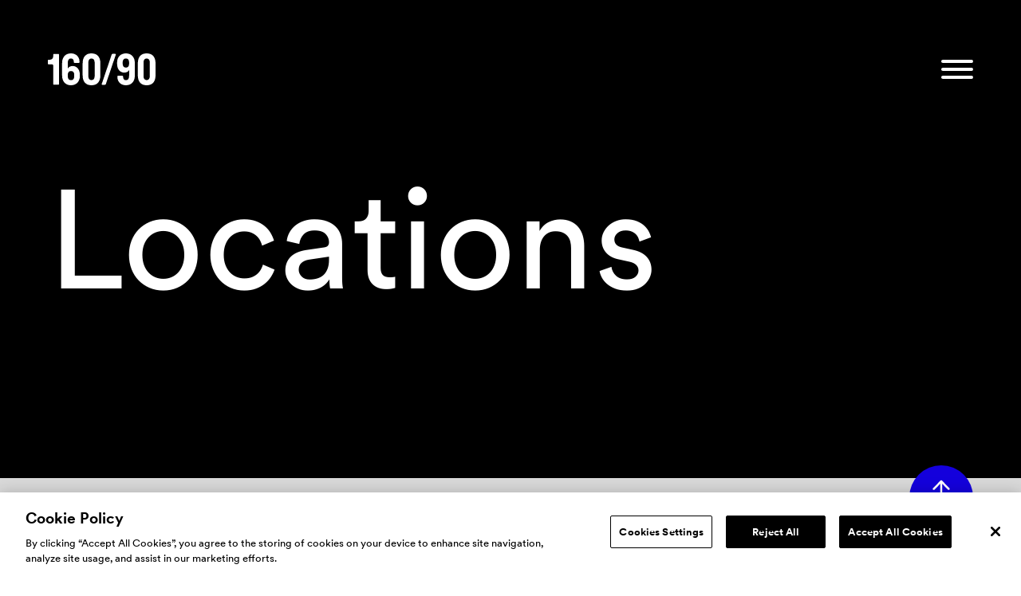

--- FILE ---
content_type: text/html; charset=UTF-8
request_url: https://www.160over90.com/locations/sydney/
body_size: 10373
content:
<!doctype html>
<html lang="en-US">
	<head>
		<!-- OneTrust Cookies Consent Notice start for 160over90.com -->
		<script src=https://cdn.cookielaw.org/scripttemplates/otSDKStub.js  type="text/javascript" charset="UTF-8" data-domain-script="5d4e2f37-c832-41ab-bac7-fc77d8b710af"></script>
			<script type="text/javascript">
				function OptanonWrapper() { }
			</script>
		<!-- OneTrust Cookies Consent Notice end for 160over90.com -->
		<!-- Global site tag (gtag.js) - Google Analytics -->
		<script async src="https://www.googletagmanager.com/gtag/js?id=UA-150819150-1"></script>
		<script>
			window.dataLayer = window.dataLayer || [];
			function gtag() {
				dataLayer.push(arguments);
			}
			gtag('js', new Date());
			gtag('config', 'UA-150819150-1');
		</script>
		<!-- Vimeo analytics -->
		<script type="text/javascript" defer="defer" src="https://extend.vimeocdn.com/ga/121150490.js"></script>
		<meta charset="UTF-8">
		<meta http-equiv="X-UA-Compatible" content="IE=edge">
		<meta name="viewport" content="width=device-width,initial-scale=1.0">
							<link rel="stylesheet" href="/wp-content/themes/160over90-2021/dist/css/index.css">
				<meta name='robots' content='index, follow, max-image-preview:large, max-snippet:-1, max-video-preview:-1' />

	<!-- This site is optimized with the Yoast SEO Premium plugin v16.4 (Yoast SEO v16.4) - https://yoast.com/wordpress/plugins/seo/ -->
	<title>Full-Service Creative Agency in Sydney, Australia | Locations | 160over90</title>
	<meta name="description" content="With locations around the world, it makes sense we are the most culturally connected agency you will find. Learn more about our Sydney office here." />
	<link rel="canonical" href="https://www.160over90.com/locations/sydney/" />
	<meta property="og:locale" content="en_US" />
	<meta property="og:type" content="article" />
	<meta property="og:title" content="Full-Service Creative Agency in Sydney, Australia | Locations | 160over90" />
	<meta property="og:description" content="With locations around the world, it makes sense we are the most culturally connected agency you will find. Learn more about our Sydney office here." />
	<meta property="og:url" content="https://www.160over90.com/locations/sydney/" />
	<meta property="og:site_name" content="160over90" />
	<meta property="article:publisher" content="https://facebook.com/160over90" />
	<meta property="article:modified_time" content="2025-08-28T16:13:25+00:00" />
	<meta property="og:image" content="https://www.160over90.com/wp-content/uploads/2023/12/160-new-share.jpg" />
	<meta property="og:image:width" content="1200" />
	<meta property="og:image:height" content="630" />
	<meta name="twitter:card" content="summary_large_image" />
	<meta name="twitter:site" content="@160over90" />
	<script type="application/ld+json" class="yoast-schema-graph">{"@context":"https://schema.org","@graph":[{"@type":"WebSite","@id":"https://www.160over90.com/#website","url":"https://www.160over90.com/","name":"160over90","description":"","potentialAction":[{"@type":"SearchAction","target":"https://www.160over90.com/?s={search_term_string}","query-input":"required name=search_term_string"}],"inLanguage":"en-US"},{"@type":"WebPage","@id":"https://www.160over90.com/locations/sydney/#webpage","url":"https://www.160over90.com/locations/sydney/","name":"Full-Service Creative Agency in Sydney, Australia | Locations | 160over90","isPartOf":{"@id":"https://www.160over90.com/#website"},"datePublished":"2021-05-25T17:25:26+00:00","dateModified":"2025-08-28T16:13:25+00:00","description":"With locations around the world, it makes sense we are the most culturally connected agency you will find. Learn more about our Sydney office here.","breadcrumb":{"@id":"https://www.160over90.com/locations/sydney/#breadcrumb"},"inLanguage":"en-US","potentialAction":[{"@type":"ReadAction","target":["https://www.160over90.com/locations/sydney/"]}]},{"@type":"BreadcrumbList","@id":"https://www.160over90.com/locations/sydney/#breadcrumb","itemListElement":[{"@type":"ListItem","position":1,"item":{"@type":"WebPage","@id":"https://www.160over90.com/","url":"https://www.160over90.com/","name":"Home"}},{"@type":"ListItem","position":2,"item":{"@id":"https://www.160over90.com/locations/sydney/#webpage"}}]}]}</script>
	<!-- / Yoast SEO Premium plugin. -->


<link rel='dns-prefetch' href='//s.w.org' />
<link rel="alternate" type="application/json+oembed" href="https://www.160over90.com/wp-json/oembed/1.0/embed?url=https%3A%2F%2Fwww.160over90.com%2Flocations%2Fsydney%2F" />
<link rel="alternate" type="text/xml+oembed" href="https://www.160over90.com/wp-json/oembed/1.0/embed?url=https%3A%2F%2Fwww.160over90.com%2Flocations%2Fsydney%2F&#038;format=xml" />
 <style> .ppw-ppf-input-container { background-color: !important; padding: px!important; border-radius: px!important; } .ppw-ppf-input-container div.ppw-ppf-headline { font-size: px!important; font-weight: !important; color: !important; } .ppw-ppf-input-container div.ppw-ppf-desc { font-size: px!important; font-weight: !important; color: !important; } .ppw-ppf-input-container label.ppw-pwd-label { font-size: px!important; font-weight: !important; color: !important; } div.ppwp-wrong-pw-error { font-size: px!important; font-weight: !important; color: #dc3232!important; background: !important; } .ppw-ppf-input-container input[type='submit'] { color: !important; background: !important; } .ppw-ppf-input-container input[type='submit']:hover { color: !important; background: !important; } .ppw-ppf-desc-below { font-size: px!important; font-weight: !important; color: !important; } </style>  <style> .ppw-form { background-color: !important; padding: px!important; border-radius: px!important; } .ppw-headline.ppw-pcp-pf-headline { font-size: px!important; font-weight: !important; color: !important; } .ppw-description.ppw-pcp-pf-desc { font-size: px!important; font-weight: !important; color: !important; } .ppw-pcp-pf-desc-above-btn { display: block; } .ppw-pcp-pf-desc-below-form { font-size: px!important; font-weight: !important; color: !important; } .ppw-input label.ppw-pcp-password-label { font-size: px!important; font-weight: !important; color: !important; } .ppw-form input[type='submit'] { color: !important; background: !important; } .ppw-form input[type='submit']:hover { color: !important; background: !important; } div.ppw-error.ppw-pcp-pf-error-msg { font-size: px!important; font-weight: !important; color: #dc3232!important; background: !important; } </style> <link rel="icon" href="https://www.160over90.com/wp-content/uploads/2021/05/cropped-160favicon1-32x32.png" sizes="32x32" />
<link rel="icon" href="https://www.160over90.com/wp-content/uploads/2021/05/cropped-160favicon1-192x192.png" sizes="192x192" />
<link rel="apple-touch-icon" href="https://www.160over90.com/wp-content/uploads/2021/05/cropped-160favicon1-180x180.png" />
<meta name="msapplication-TileImage" content="https://www.160over90.com/wp-content/uploads/2021/05/cropped-160favicon1-270x270.png" />
		<style type="text/css" id="wp-custom-css">
			.nf-response-msg{font-size:22px;font-size:1.375rem;line-height:32px;line-height:2rem}@media(min-width:768px){.nf-response-msg{font-size:24px;font-size:1.5rem;line-height:36px;line-height:2.25rem}}


#cookie-notice .cn-button {
  position: absolute;
  right: 30px;
  top: 15%;
  margin-top: -14px;
  width: 25px;
  height: 25px;
  padding: 10px;
  outline: none;
  border-radius: 50% !important;
  padding: 15px;
  border: 1px solid #fff !important;
	background:transparent !important;
}
  @media (min-width:768px) {
		#cookie-notice .cn-button {			top: 50%;
		}
  }

  #cookie-notice .cn-button:before,
  #cookie-notice .cn-button:after {
    position: absolute;
    content: " ";
    height: 15px;
    width: 2px;
    top: 4px;
    left: 10.5px;
    background-color: #fff;
  }

  #cookie-notice .cn-button:before {
    transform: rotate(45deg);
  }

  #cookie-notice .cn-button:after {
    transform: rotate(-45deg);
  }
		</style>
		
							<link href="https://cdnjs.cloudflare.com/ajax/libs/hamburgers/1.1.3/hamburgers.min.css" rel="stylesheet">
		    <link rel="stylesheet" href="/wp-content/themes/160over90-2021/dist/css/collabmore.css">
			<link rel="stylesheet" href="/wp-content/themes/160over90-2021/dist/css/style.css">
	</head>
	<body class="cpt_location-template-default single single-cpt_location postid-618">
					<div id="app">
				
					        
        <location-scroll list-type="location">
                       <div class="splash---content" style="background-color: black">
    <nav class="nav" id="nav--9012">
         <div class="nav__inner">
            <a href="/" aria-label="Home"><img class="nav__logo" src="/wp-content/themes/160over90-2021/src/images/splash/16090Logo.svg" alt="160 over 90 logo." /></a>
            <div class="nav__hamburger"><button class="hamburger hamburger--collapse" type="button" aria-label="Toggle Navbar Visibility"><span class="hamburger-box"><span class="hamburger-inner"></span></span></button></div>
         </div>
         <div class="nav__expanded">
            <div class="nav__expanded-blue">
               <a class="nav__link" href="/work">Work</a><a class="nav__link" href="/expertise/cultural-strategy/">Services</a><a class="nav__link" href="/locations/new-york">Locations</a><a class="nav__link" href="https://wmeimg.wd1.myworkdayjobs.com/160over90US" target="_blank">Careers</a><a class="nav__link" href="mailto:businessdevelopment@160over90.com" target="_blank">Contact</a>
               <div class="nav__socials"><a class="nav__social-link" href="https://www.instagram.com/160over90/" target="_blank" aria-label="160 over 90 on Instagram."><img class="nav__social-image" src="/wp-content/themes/160over90-2021/src/images/splash/Instagram.svg" alt="Instagram" /></a><a class="nav__social-link" href="https://www.linkedin.com/company/160over90/" target="_blank" aria-label="160 over 90 on LinkedIn."><img class="nav__social-image" src="/wp-content/themes/160over90-2021/src/images/splash/LinkedIn.svg" alt="LinkedIn" /></a><a class="nav__social-link" href="https://x.com/160over90" target="_blank" aria-label="160 over 90 on X."><img class="nav__social-image" src="/wp-content/themes/160over90-2021/src/images/splash/X.svg" alt="X" /></a></div>
            </div>
            <div class="nav__animation-wrapper"><a class="nav__figjam-link" href="https://www.figma.com/file/4jblefCxVKfuafsigxL2iU/160over90?type=whiteboard&t=VEjHKd2ovZFcHpi6-1" target="_blank" aria-label="Learn more about our agency at our FigJam!"><img class="nav__animation" src="/wp-content/themes/160over90-2021/src/images/splash/navFun.png" alt="A checkerboard grid of words that reads 'Vibes, Mood, Culture, Click, Fun.'" /><img class="nav__animation-cursor" src="/wp-content/themes/160over90-2021/src/images/splash/cursorAnimated.gif" alt="An animated GIF of a cursor clicking." /></a></div>
         </div>
    </nav>
      <section class="background-gif background-gif--absolute" role="complementary">
                     <video autoplay="autoplay" loop="loop" muted="muted" playsinline="playsinline">
               <source src="https://www.160over90.com/wp-content/uploads/2021/05/looper2.mp4" type="video/mp4"/>
            </video>
               </section>
      <section class="hero hero--shorter" role="banner">
         <h1 class="hero__header">Locations</h1>
      </section>
      <script>
         (function() { 
            const classes = document.body.classList;
            let timer = 0;
            window.addEventListener('resize', function () {
                  if (timer) {
                     clearTimeout(timer);
                     timer = null;
                  }
                  else
                     classes.add('resizing');

                  timer = setTimeout(() => {
                     classes.remove('resizing');
                     timer = null;
                  }, 100);
            });
         })();
      </script>
</div>                    <div id="location-nav" class="splash---content">
    <div class="splash-grey-bg">
                  <section class="list">
         <div class="list__left">
            <h2 class="list__header">Culture <br class="desktop-only"/>is <span class="color--blue">everywhere.</span></h2>
            <p class="list__body"> </p>
            <p class="list__body">And so are we.</p>
         </div>
         <div class="list__right">
            <ul class="list__items list__items--large easter-active">
               <li class="list__item has-link"><a href="/locations/new-york#location-details" class="list__item-val">New York</a><span class="list__item-slash"></span> </li>
               <li class="list__item has-link"><a href="/locations/beverly-hills#location-details" class="list__item-val">LA</a><span class="list__item-slash"></span> </li>
               <li class="list__item has-link"><a href="/locations/london#location-details" class="list__item-val">London</a><span class="list__item-slash"></span> </li>
               <li class="list__item has-link"><a href="/locations/tokyo#location-details" class="list__item-val">Tokyo</a><span class="list__item-slash"></span> </li>
               <li class="list__item has-link"><a href="/locations/dubai#location-details" class="list__item-val">Dubai</a><span class="list__item-slash"></span> </li>
               <li class="list__item has-link"><a href="/locations/shanghai#location-details" class="list__item-val">Shanghai</a><span class="list__item-slash"></span> </li>
               <li class="list__item has-link"><a href="/locations/chicago#location-details" class="list__item-val">Chicago</a><span class="list__item-slash"></span> </li>
               <li class="list__item has-link"><a href="/locations/atlanta#location-details" class="list__item-val">Atlanta</a><span class="list__item-slash"></span> </li>
               <li class="list__item has-link"><a href="/locations/san-francisco#location-details" class="list__item-val">San&nbsp;Fran</a><span class="list__item-slash"></span> </li>
               <li class="list__item has-link"><a href="/locations/philly#location-details" class="list__item-val">Philly</a><span class="list__item-slash"></span> </li>
               <li class="list__item has-link"><a href="/locations/st-louis#location-details" class="list__item-val">St.&nbsp;Louis</a><span class="list__item-slash"></span> </li>
               <li class="list__item has-link"><a href="/locations/charlotte#location-details" class="list__item-val">Charlotte</a><span class="list__item-slash"></span> </li>
               <li class="list__item has-link"><a href="/locations/sydney#location-details" class="list__item-val">Sydney</a><span class="list__item-slash"></span> </li>
               <li class="list__item has-link"><a href="/locations/singapore#location-details" class="list__item-val">Singapore</a><span class="list__item-slash"></span> </li>
               <li class="list__item has-link"><a href="/locations/hong-kong#location-details" class="list__item-val">Hong&nbsp;Kong</a><span class="list__item-slash"></span> </li>
               <li class="list__item has-link"><a href="/locations/austin#location-details" class="list__item-val">Austin</a><span class="list__item-slash"></span> </li>
            </ul>
         </div>
      </section>
        </div>
</div>                    <section class="billboard location-billboard" id="location-details">  
    <div id="expertise-info" class="container">
        <div class="billboard__info text__h5">
            <div class="billboard__info-left billboard__info-left--blue">
                Sydney
            </div>

            <div class="billboard__info-right">
                                    <div class="billboard__info-right-item">
                        <a href="https://maps.google.com/?q=25 Martin Place, Sydney NSW 2000" target="_blank">
                            Address &amp; Map
                        </a>
                    </div>
                            </div>
        </div>

        <div class="billboard__header">
            <picture>
		<source srcset="https://www.160over90.com/wp-content/uploads/2021/05/sydney__hero-2x1-1-2600x0-c-default.webp" type="image/webp">
	<source srcset="https://www.160over90.com/wp-content/uploads/2021/05/sydney__hero-2x1-1-2600x0-c-default.jpg" type="image/jpeg">
	<img class="bgphoto" src="https://www.160over90.com/wp-content/uploads/2021/05/sydney__hero-2x1-1-2600x0-c-default.jpg" alt="">
</picture>
	<span class="bgphoto__overlay" style="opacity: 0"></span>


        </div>
    </div>
</section>                    <section class="lockup lockup__long_heading lockup__black global__fade-in-up">
    <div class="container">
        <div class="row">
                                        <div class="col-lg-5 lockup__heading">
                    <h2 class="text__h2">
                        We may be down under, but we’re way up.
                    </h2>
                </div>

                        
                                        <div class="lockup__content text__p 
                    col-lg-6
                    ">
                    <p><span class="NormalTextRun SCXW28807987 BCX0">Sydney is rich in Indigenous history, culturally diverse, and the pinnacle of city-meets-the-sand-life which makes w</span><span class="NormalTextRun SCXW28807987 BCX0">orking here a sun-kissed dream. </span><span class="NormalTextRun SCXW28807987 BCX0">We have to pinch ourselves sometimes just to be reminded that it’s our reality.</span><span class="NormalTextRun SCXW28807987 BCX0"> </span><span class="NormalTextRun SCXW28807987 BCX0">There’s</span><span class="NormalTextRun SCXW28807987 BCX0"> fulfilling work to be </span><span class="NormalTextRun ContextualSpellingAndGrammarErrorV2Themed SCXW28807987 BCX0">made</span><span class="NormalTextRun SCXW28807987 BCX0"> and people with fresh perspectives to meet in every corner of our office. </span><span class="NormalTextRun SCXW28807987 BCX0">We’re</span><span class="NormalTextRun SCXW28807987 BCX0"> an active team that starts each day with an exercise to get our blood pumping before we make stuff that gets our clients blood pumping too (in the </span><span class="NormalTextRun SCXW28807987 BCX0">good way</span><span class="NormalTextRun SCXW28807987 BCX0"> of course). But what really separates us from the rest is that every project we work on, every story we help a brand tell, we bring cultural insight and unmatched WME Group talent to the table.</span></p>

                </div>
                    </div>
    </div>
</section>                    <div class="culture-grid">
    <div class="culture-grid__container">
        
            <figure class="culture-grid__post culture-grid__post-square culture-grid__post-right global__fade-in-up">
                <picture>
                    <source srcset="https://www.160over90.com/wp-content/uploads/2021/05/sydney__feature2-1x1-1-800x0-c-default.webp" type="image/webp">
                    <source srcset="https://www.160over90.com/wp-content/uploads/2021/05/sydney__feature2-1x1-1-800x0-c-default.jpg" type="image/jpeg">
                    <img src="https://www.160over90.com/wp-content/uploads/2021/05/sydney__feature2-1x1-1-800x0-c-default.jpg" alt="">
                </picture>
                <figcaption>Coastal walks with our (furry) mates are a weekend favorite</figcaption>                            </figure>
        
            <figure class="culture-grid__post culture-grid__post-square culture-grid__post-left global__fade-in-up">
                <picture>
                    <source srcset="https://www.160over90.com/wp-content/uploads/2021/05/sydney__feature3-1x1-1-800x0-c-default.webp" type="image/webp">
                    <source srcset="https://www.160over90.com/wp-content/uploads/2021/05/sydney__feature3-1x1-1-800x0-c-default.jpg" type="image/jpeg">
                    <img src="https://www.160over90.com/wp-content/uploads/2021/05/sydney__feature3-1x1-1-800x0-c-default.jpg" alt="">
                </picture>
                <figcaption>Walking the Walk</figcaption>                            </figure>
        
            <figure class="culture-grid__post culture-grid__post-landscape culture-grid__post-right global__fade-in-up">
                <picture>
                    <source srcset="https://www.160over90.com/wp-content/uploads/2021/05/sydney__feature5-3x2-2-800x0-c-default.webp" type="image/webp">
                    <source srcset="https://www.160over90.com/wp-content/uploads/2021/05/sydney__feature5-3x2-2-800x0-c-default.jpg" type="image/jpeg">
                    <img src="https://www.160over90.com/wp-content/uploads/2021/05/sydney__feature5-3x2-2-800x0-c-default.jpg" alt="">
                </picture>
                <figcaption>Some say this is the best part of Sydney</figcaption>                            </figure>
        
            <figure class="culture-grid__post culture-grid__post-square culture-grid__post-left global__fade-in-up">
                <picture>
                    <source srcset="https://www.160over90.com/wp-content/uploads/2021/05/sydney__feature6-1x1-1-800x0-c-default.webp" type="image/webp">
                    <source srcset="https://www.160over90.com/wp-content/uploads/2021/05/sydney__feature6-1x1-1-800x0-c-default.jpg" type="image/jpeg">
                    <img src="https://www.160over90.com/wp-content/uploads/2021/05/sydney__feature6-1x1-1-800x0-c-default.jpg" alt="">
                </picture>
                <figcaption>Nothing like catching a sunset from the office</figcaption>                            </figure>
        
            <figure class="culture-grid__post culture-grid__post-square culture-grid__post-right global__fade-in-up">
                <picture>
                    <source srcset="https://www.160over90.com/wp-content/uploads/2021/05/sydney__feature7-1x1-2-800x0-c-default.webp" type="image/webp">
                    <source srcset="https://www.160over90.com/wp-content/uploads/2021/05/sydney__feature7-1x1-2-800x0-c-default.jpg" type="image/jpeg">
                    <img src="https://www.160over90.com/wp-content/uploads/2021/05/sydney__feature7-1x1-2-800x0-c-default.jpg" alt="">
                </picture>
                <figcaption>Hanging out with mates in Canberra</figcaption>                            </figure>
        
            <figure class="culture-grid__post culture-grid__post-square culture-grid__post-left global__fade-in-up">
                <picture>
                    <source srcset="https://www.160over90.com/wp-content/uploads/2021/05/sydney__feature10-3x2-1-800x0-c-default.webp" type="image/webp">
                    <source srcset="https://www.160over90.com/wp-content/uploads/2021/05/sydney__feature10-3x2-1-800x0-c-default.jpg" type="image/jpeg">
                    <img src="https://www.160over90.com/wp-content/uploads/2021/05/sydney__feature10-3x2-1-800x0-c-default.jpg" alt="">
                </picture>
                <figcaption>Putting pencil to paper</figcaption>                            </figure>
            </div>
</div>                    <div class="blue-item-nav">
    <div class="container">
        <div class="row">
            <div class="col-12">
                <a class="blue-item-nav__link" href="https://www.160over90.com/locations/singapore/#expertise-info">
                    Singapore<img class="blue-item-nav__arrow" src="/wp-content/themes/160over90-2021/src/images/splash/textArrowwhite.svg" alt="Right Arrow">
                </a>
            </div>
        </div>
    </div>
</div>                    <div class="splash---content" role="contentinfo">
   <div class="splash-grey-bg">
      <section class="slash">
         <h2 class="slash__header slash__header--left">Culture moves us.</h2>
         <div class="slash__slash"></div>
         <h2 class="slash__header slash__header--right">Let us move you.</h2>
      </section>
   </div>
</div>            </location-scroll>
				<div class="splash---content">
      <footer class="splash--footer">
         <div class="splash--footer__inner">
            <div class="splash--footer__left">
               <svg class="splash--footer__logo" width="199px" height="26px" viewBox="0 0 199 26" class="logo__160"><g stroke="none" stroke-width="1" fill="none" fill-rule="evenodd"><path d="M118.8685,-7.10542736e-15 C119.4335,-7.10542736e-15 119.8315,0.555 119.6495,1.089 L111.4905,25.195 C111.3775,25.53 111.0625,25.755 110.7095,25.755 L108.9905,25.755 C108.4255,25.755 108.0275,25.201 108.2085,24.666 L116.3675,0.561 C116.4805,0.226 116.7955,-7.10542736e-15 117.1485,-7.10542736e-15 L118.8685,-7.10542736e-15 Z M54.7891,2.3214 C57.6361,2.4364 60.5811,4.6354 60.5811,7.6204 L60.5811,7.6434 C60.5581,8.1524 60.2141,8.4774 59.7481,8.4774 L57.7441,8.4774 C57.3221,8.4774 57.0271,8.1744 57.0271,7.6904 L57.0271,7.4824 C57.0271,6.6254 55.8311,5.7924 54.8361,5.5844 C52.8681,5.2604 51.0701,6.6024 51.3941,8.8704 C51.7181,10.2824 53.0071,10.8604 54.9281,11.3464 C58.1221,12.1334 60.6051,13.3604 60.8361,16.8544 C61.1151,21.0204 58.0061,23.2654 54.3031,23.2415904 C51.2481,23.2184 47.9160635,21.4834 47.9401,18.0584 L47.9401,18.0344 C47.9401,17.1904 48.3471,17.1094 48.8891,17.1094 L50.5781,17.1324 C51.1411,17.1324 51.7121,17.5264 51.7121,18.2434 C51.7821,20.7194 57.7551,20.9044 57.2231,17.1324 C56.9921,15.5584 54.7081,15.0504 52.9731,14.6804 C48.1821,13.6154 47.9891,10.0504 47.9191,8.2454 C47.8041,4.4034 50.9711,2.1824 54.7891,2.3214 Z M7.424,2.3991 C10.502,2.3991 12.956,4.7601 12.956,7.9311 L12.979,17.4881 C12.979,20.5891 10.387,23.1571 7.471,23.1571 L5.576,23.1571 C2.521,23.1571 -6.47482068e-13,20.8201 -6.47482068e-13,17.4881 L-6.47482068e-13,7.9541 C-6.47482068e-13,4.8061 2.429,2.3991 5.553,2.3991 L7.424,2.3991 Z M100.0717,2.66 C100.5107,2.66 100.8807,2.752 101.0657,3.284 C102.763665,8.32140351 103.091342,9.27855463 103.154578,9.47246587 L103.161418,9.49370287 C103.166939,9.51115673 103.16878,9.51807902 103.169393,9.52183059 L103.1697,9.526 L105.2267,3.284 C105.3887,2.775 105.7127,2.66 106.0827,2.66 L107.9097,2.66 C108.6027,2.66 109.2267,2.729 108.8347,3.908 L105.4347,12.671 C105.2507,13.133 105.1347,13.596 105.0887,14.058 L105.0887,22.168 C105.0887,22.607 104.6487,22.954 104.1637,22.954 L102.0367,22.954 C101.5737,22.954 101.1577,22.607 101.1577,22.168 L101.1577,14.058 C101.0887,13.596 100.9497,13.133 100.7417,12.671 L97.3887,3.908 C96.990787,2.86826087 97.2909684,2.67575047 98.167598,2.66097592 L100.0717,2.66 Z M66.8456,2.657 C67.2376,2.657 67.5846,3.003 67.5846,3.442 L67.5846,22.168 C67.5846,22.584 67.2376,22.954 66.8456,22.954 L64.7176,22.954 C64.2786,22.954 63.9546,22.584 63.9546,22.168 L63.9546,3.442 C63.9546,3.003 64.2786,2.657 64.7176,2.657 L66.8456,2.657 Z M94.2387,2.657 C94.7007,2.657 95.0947,2.864 95.0947,3.419 L95.0947,5.269 C95.0947,5.731 94.7007,5.963 94.2387,5.963 L91.5797,5.963 L91.5797,22.168 C91.5797,22.607 91.2557,22.954 90.8397,22.954 L88.6887,22.954 C88.3197,22.954 87.9497,22.607 87.9497,22.168 L87.9497,5.963 L85.1517,5.963 C84.6667,5.963 84.3197,5.709 84.3197,5.269 L84.3197,3.419 C84.3197,2.98 84.6667,2.657 85.1517,2.657 L94.2387,2.657 Z M73.6938,2.6569 C74.1798,2.6569 74.6218,2.7259 74.8528,3.4219 L76.5928,8.4539 L78.3778,3.4219 C78.6328,2.6799 79.0508,2.6569 79.5138,2.6569 L81.0448,2.6569 C82.3658,2.6569 82.9458,2.6569 82.2268,4.3029 L78.6098,12.4189 C82.2968,20.9529 82.6218,21.5319 82.7598,21.8799 C83.1329538,22.8411308 82.7915633,22.9396101 81.8355897,22.9471604 L81.4104785,22.9471337 C81.3594908,22.9470021 81.3072615,22.9469 81.2538,22.9469 L79.8388,22.9469 C79.2358,22.9469 78.8878,22.6459 78.6788,22.1819 L76.4758,17.0109 L74.4128,22.2739 C74.2038,22.6219 73.8088,22.9469 73.2528,22.9469 L71.7688,22.9469 C71.0728,22.9469 69.9368,23.1089 70.4468,21.8569 L70.4526972,21.8391441 L70.4526972,21.8391441 L70.4640856,21.8038596 C70.4697146,21.7861377 70.4753161,21.7681411 70.4812061,21.7491708 L70.4934644,21.7097247 C70.4998795,21.6891454 70.5067937,21.6671264 70.5145229,21.6429686 L70.5311619,21.5915943 C70.7013353,21.072512 71.2418,19.6131143 74.3198,12.4189 L70.9578,4.3029 C70.2608,2.8889 70.7028,2.6569 72.1398,2.6569 L73.6938,2.6569 Z M141.4393,2.6316 C141.8313,2.6316 142.1783,2.9786 142.1783,3.4176 L142.1783,22.1426 C142.1783,22.5586 141.8313,22.9286 141.4393,22.9286 L139.3113,22.9286 C138.8723,22.9286 138.5483,22.5586 138.5483,22.1426 L138.5483,3.4176 C138.5483,2.9786 138.8723,2.6316 139.3113,2.6316 L141.4393,2.6316 Z M148.7718,2.6287 C149.5578,2.6287 149.9278,2.6977 150.2978,3.4377 L154.7138,16.3157 L154.4368,3.4147 C154.4368,2.9747 154.7598,2.6287 155.1998,2.6287 L157.3958,2.6287 C157.7658,2.6287 158.1358,2.9747 158.1358,3.2067 L158.1358,21.9117 C158.1358,22.5117 157.8358,22.9057 157.3958,22.9057 L155.0148,22.9287 C154.5758,22.9287 153.8358,22.6977 153.6278,22.1657 L148.7028,8.7557 L148.9568,22.1367 C148.9568,22.5757 148.6328,22.9227 148.1718,22.9227 L146.0438,22.9227 C145.6038,22.9227 145.2348,22.5757 145.2348,22.1367 L145.2348,3.4147 C145.2348,2.9747 145.6038,2.6287 146.0438,2.6287 L148.7718,2.6287 Z M170.1812,2.6315 C170.6202,2.6315 170.9672,2.9315 170.9672,3.3715 L170.9672,5.3595 C170.9672,5.7985 170.6202,6.1455 170.1812,6.1455 L164.3552,6.1455 L164.3552,10.9885 L168.7712,10.9885 C169.2102,10.9885 169.4882,11.2895 169.4882,11.7275 L169.4882,13.7395 C169.4882,14.1785 169.2102,14.4565 168.7712,14.4565 L164.3552,14.4565 L164.3552,19.4145 L170.1812,19.4145 C170.6202,19.4145 170.9672,19.7375 170.9672,20.1535 L170.9672,22.1655 C170.9672,22.5815 170.6202,22.9285 170.1812,22.9285 L161.6722,22.9285 C161.2102,22.9285 160.8872,22.5815 160.8872,22.1655 L160.8872,3.3715 C160.8872,2.9315 161.2102,2.6315 161.6722,2.6315 L170.1812,2.6315 Z M189.1608,2.6316 C189.5998,2.6316 189.9698,2.7236 190.1548,3.2556 C191.852765,8.29300351 192.180442,9.25080591 192.243678,9.44444293 L192.250518,9.46563878 C192.255119,9.48014478 192.257164,9.48732545 192.258073,9.49143851 L192.2588,9.4976 L194.3168,3.2556 C194.4788,2.7466 194.8018,2.6316 195.1718,2.6316 L196.9988,2.6316 C197.6928,2.6316 198.3168,2.7006 197.9228,3.8796 L194.5248,12.6426 C194.3398,13.1046 194.2238,13.5676 194.1778,14.0296 L194.1658,22.1426 C194.1658,22.5816 193.7258,22.9286 193.2408,22.9286 L191.1138,22.9286 C190.6508,22.9286 190.2348,22.5816 190.2348,22.1426 L190.2478,14.0296 C190.1778,13.5676 190.0398,13.1046 189.8318,12.6426 L186.4788,3.8796 C186.0628,2.7936 186.4098,2.6316 187.3808,2.6316 L189.1608,2.6316 Z M19.5365,2.6253 C20.3225,2.6253 20.6925,2.6943 21.0615,3.4343 L25.4775,16.3133 L25.2005,3.4113 C25.2005,2.9723 25.5245,2.6253 25.9645,2.6253 L28.1605,2.6253 C28.5305,2.6253 28.9005,2.9723 28.9005,3.2033 L28.9005,21.9083 C28.9005,22.5093 28.6005,22.9023 28.1605,22.9023 L25.7785,22.9253 C25.3395,22.9253 24.6005,22.6943 24.3925,22.1623 L19.4675,8.7523 L19.7215,22.1333 C19.7215,22.5723 19.3975,22.9193 18.9355,22.9193 L16.8085,22.9193 C16.3685,22.9193 15.9985,22.5723 15.9985,22.1333 L15.9985,3.4113 C15.9985,2.9723 16.3685,2.6253 16.8085,2.6253 L19.5365,2.6253 Z M41.2671,2.6281 C41.7061,2.6281 42.0531,2.9291 42.0531,3.3681 L42.0531,5.3561 C42.0531,5.7951 41.7061,6.1421 41.2671,6.1421 L35.4411,6.1421 L35.4411,10.9851 L39.8571,10.9851 C40.2961,10.9851 40.5741,11.2861 40.5741,11.7241 L40.5741,13.7361 C40.5741,14.1761 40.2961,14.4531 39.8571,14.4531 L35.4411,14.4531 L35.4411,19.4111 L41.2671,19.4111 C41.7061,19.4111 42.0531,19.7341 42.0531,20.1511 L42.0531,22.1621 C42.0531,22.5791 41.7061,22.9251 41.2671,22.9251 L32.7591,22.9251 C32.2961,22.9251 31.9731,22.5791 31.9731,22.1621 L31.9731,3.3681 C31.9731,2.9291 32.2961,2.6281 32.7591,2.6281 L41.2671,2.6281 Z M183.3412,2.616 C183.8042,2.616 184.1972,2.824 184.1972,3.379 L184.1972,5.229 C184.1972,5.691 183.8042,5.922 183.3412,5.922 L180.6822,5.922 L180.6822,22.127 C180.6822,22.566 180.3592,22.913 179.9432,22.913 L177.7922,22.913 C177.4222,22.913 177.0522,22.566 177.0522,22.127 L177.0522,5.922 L174.2542,5.922 C173.7692,5.922 173.4222,5.668 173.4222,5.229 L173.4222,3.379 C173.4222,2.94 173.7692,2.616 174.2542,2.616 L183.3412,2.616 Z M126.1098,2.5872 C126.8958,2.5872 127.2658,2.6562 127.6348,3.3962 L132.0518,16.2752 L131.7748,3.3732 C131.7748,2.9332 132.0978,2.5872 132.5378,2.5872 L134.7338,2.5872 C135.1038,2.5872 135.4738,2.9332 135.4738,3.1652 L135.4738,21.8702 C135.4738,22.4712 135.1738,22.8642 134.7338,22.8642 L132.3518,22.8872 C131.9138,22.8872 131.1738,22.6562 130.9658,22.1242 L126.0408,8.7142 L126.2948,22.0952 C126.2948,22.5342 125.9708,22.8812 125.5088,22.8812 L123.3818,22.8812 C122.9418,22.8812 122.5718,22.5342 122.5718,22.0952 L122.5718,3.3732 C122.5718,2.9332 122.9418,2.5872 123.3818,2.5872 L126.1098,2.5872 Z M6.939,5.6851 L5.923,5.6851 C4.651,5.6851 3.609,6.6341 3.609,7.9071 L3.609,17.3721 C3.609,18.6451 4.651,19.7321 5.923,19.7321 L6.962,19.7321 C8.211,19.7321 9.23,18.6451 9.23,17.3721 L9.23,7.9071 C9.23,6.6341 8.211,5.6851 6.939,5.6851 Z" fill="#ffffff"></path></g></svg>
            </div>
            <div class="splash--footer__right">
               <div class="splash--footer__legal" id="footer-year">© 2024 160over90. All rights reserved.</div>
               <div><a class="splash--footer__legal" href="https://www.img.com/terms-conditions" target="_blank">Terms of Use</a><a class="splash--footer__legal" href="https://www.img.com/privacy-policy?website=160over90.com" target="_blank">Privacy</a><a class="splash--footer__legal" href="https://privacyportal.onetrust.com/webform/889c435d-64b4-46d8-ad05-06332fe1d097/facc7f41-2758-4e00-a8f6-4a4490ce4246" target="_blank">Do Not Sell</a></div>
            </div>
         </div>
      </footer>
      <script>
         document.getElementById("footer-year").innerText = "© " + new Date().getFullYear() + " 160over90. All rights reserved.";
      </script>
</div>				<global-animations><global-animations/>
			</div>
				
		<script type='text/javascript' src='https://www.160over90.com/wp-includes/js/wp-embed.min.js?ver=5.7.2' id='wp-embed-js'></script>

					<script src="/wp-content/themes/160over90-2021/dist/js/chunk-vendors.js"></script>
			<script src="/wp-content/themes/160over90-2021/dist/js/index.js"></script>
				         <script>(()=>{
            let nav = document.querySelector('#nav--9012');
			if(nav == null){
				return;
			}
            let hamburger = document.querySelector('#nav--9012 .hamburger')
            hamburger.addEventListener('click', function(){
                hamburger.classList.toggle('is-active');
                nav.classList.toggle('nav--active');
                if(hamburger.classList.contains('is-active')){
                    document.body.style.maxHeight = '100vh';
                    document.body.style.overflowY = 'hidden';
                    window.scrollTo(0,0);
                }else{
                    document.body.style.maxHeight = 'none';
                    document.body.style.overflowY = 'auto';
                }
            })
            })()
         </script>
	</body>
</html>


--- FILE ---
content_type: text/css
request_url: https://www.160over90.com/wp-content/themes/160over90-2021/dist/css/index.css
body_size: 23358
content:
.container,.container-fluid,.container-xl{width:100%;padding-right:40px;padding-left:40px;margin-right:auto;margin-left:auto}@media(min-width:1160px){.container,.container-lg,.container-md,.container-sm,.container-xl{max-width:1440px}}.row{display:flex;flex-wrap:wrap;margin-right:-40px;margin-left:-40px}.no-gutters{margin-right:0;margin-left:0}.no-gutters>.col,.no-gutters>[class*=col-]{padding-right:0;padding-left:0}.col,.col-1,.col-2,.col-3,.col-4,.col-5,.col-6,.col-7,.col-8,.col-9,.col-10,.col-11,.col-12,.col-auto,.col-lg,.col-lg-1,.col-lg-2,.col-lg-3,.col-lg-4,.col-lg-5,.col-lg-6,.col-lg-7,.col-lg-8,.col-lg-9,.col-lg-10,.col-lg-11,.col-lg-12,.col-lg-auto,.col-md,.col-md-1,.col-md-2,.col-md-3,.col-md-4,.col-md-5,.col-md-6,.col-md-7,.col-md-8,.col-md-9,.col-md-10,.col-md-11,.col-md-12,.col-md-auto,.col-sm,.col-sm-1,.col-sm-2,.col-sm-3,.col-sm-4,.col-sm-5,.col-sm-6,.col-sm-7,.col-sm-8,.col-sm-9,.col-sm-10,.col-sm-11,.col-sm-12,.col-sm-auto,.col-xl,.col-xl-1,.col-xl-2,.col-xl-3,.col-xl-4,.col-xl-5,.col-xl-6,.col-xl-7,.col-xl-8,.col-xl-9,.col-xl-10,.col-xl-11,.col-xl-12,.col-xl-auto{position:relative;width:100%;padding-right:40px;padding-left:40px}.col{flex-basis:0;flex-grow:1;max-width:100%}.row-cols-1>*{flex:0 0 100%;max-width:100%}.row-cols-2>*{flex:0 0 50%;max-width:50%}.row-cols-3>*{flex:0 0 33.3333333333%;max-width:33.3333333333%}.row-cols-4>*{flex:0 0 25%;max-width:25%}.row-cols-5>*{flex:0 0 20%;max-width:20%}.row-cols-6>*{flex:0 0 16.6666666667%;max-width:16.6666666667%}.col-auto{flex:0 0 auto;width:auto;max-width:100%}.col-1{flex:0 0 8.3333333333%;max-width:8.3333333333%}.col-2{flex:0 0 16.6666666667%;max-width:16.6666666667%}.col-3{flex:0 0 25%;max-width:25%}.col-4{flex:0 0 33.3333333333%;max-width:33.3333333333%}.col-5{flex:0 0 41.6666666667%;max-width:41.6666666667%}.col-6{flex:0 0 50%;max-width:50%}.col-7{flex:0 0 58.3333333333%;max-width:58.3333333333%}.col-8{flex:0 0 66.6666666667%;max-width:66.6666666667%}.col-9{flex:0 0 75%;max-width:75%}.col-10{flex:0 0 83.3333333333%;max-width:83.3333333333%}.col-11{flex:0 0 91.6666666667%;max-width:91.6666666667%}.col-12{flex:0 0 100%;max-width:100%}.order-first{order:-1}.order-last{order:13}.order-0{order:0}.order-1{order:1}.order-2{order:2}.order-3{order:3}.order-4{order:4}.order-5{order:5}.order-6{order:6}.order-7{order:7}.order-8{order:8}.order-9{order:9}.order-10{order:10}.order-11{order:11}.order-12{order:12}.offset-1{margin-left:8.3333333333%}.offset-2{margin-left:16.6666666667%}.offset-3{margin-left:25%}.offset-4{margin-left:33.3333333333%}.offset-5{margin-left:41.6666666667%}.offset-6{margin-left:50%}.offset-7{margin-left:58.3333333333%}.offset-8{margin-left:66.6666666667%}.offset-9{margin-left:75%}.offset-10{margin-left:83.3333333333%}.offset-11{margin-left:91.6666666667%}@media(min-width:576px){.col-sm{flex-basis:0;flex-grow:1;max-width:100%}.row-cols-sm-1>*{flex:0 0 100%;max-width:100%}.row-cols-sm-2>*{flex:0 0 50%;max-width:50%}.row-cols-sm-3>*{flex:0 0 33.3333333333%;max-width:33.3333333333%}.row-cols-sm-4>*{flex:0 0 25%;max-width:25%}.row-cols-sm-5>*{flex:0 0 20%;max-width:20%}.row-cols-sm-6>*{flex:0 0 16.6666666667%;max-width:16.6666666667%}.col-sm-auto{flex:0 0 auto;width:auto;max-width:100%}.col-sm-1{flex:0 0 8.3333333333%;max-width:8.3333333333%}.col-sm-2{flex:0 0 16.6666666667%;max-width:16.6666666667%}.col-sm-3{flex:0 0 25%;max-width:25%}.col-sm-4{flex:0 0 33.3333333333%;max-width:33.3333333333%}.col-sm-5{flex:0 0 41.6666666667%;max-width:41.6666666667%}.col-sm-6{flex:0 0 50%;max-width:50%}.col-sm-7{flex:0 0 58.3333333333%;max-width:58.3333333333%}.col-sm-8{flex:0 0 66.6666666667%;max-width:66.6666666667%}.col-sm-9{flex:0 0 75%;max-width:75%}.col-sm-10{flex:0 0 83.3333333333%;max-width:83.3333333333%}.col-sm-11{flex:0 0 91.6666666667%;max-width:91.6666666667%}.col-sm-12{flex:0 0 100%;max-width:100%}.order-sm-first{order:-1}.order-sm-last{order:13}.order-sm-0{order:0}.order-sm-1{order:1}.order-sm-2{order:2}.order-sm-3{order:3}.order-sm-4{order:4}.order-sm-5{order:5}.order-sm-6{order:6}.order-sm-7{order:7}.order-sm-8{order:8}.order-sm-9{order:9}.order-sm-10{order:10}.order-sm-11{order:11}.order-sm-12{order:12}.offset-sm-0{margin-left:0}.offset-sm-1{margin-left:8.3333333333%}.offset-sm-2{margin-left:16.6666666667%}.offset-sm-3{margin-left:25%}.offset-sm-4{margin-left:33.3333333333%}.offset-sm-5{margin-left:41.6666666667%}.offset-sm-6{margin-left:50%}.offset-sm-7{margin-left:58.3333333333%}.offset-sm-8{margin-left:66.6666666667%}.offset-sm-9{margin-left:75%}.offset-sm-10{margin-left:83.3333333333%}.offset-sm-11{margin-left:91.6666666667%}}@media(min-width:768px){.col-md{flex-basis:0;flex-grow:1;max-width:100%}.row-cols-md-1>*{flex:0 0 100%;max-width:100%}.row-cols-md-2>*{flex:0 0 50%;max-width:50%}.row-cols-md-3>*{flex:0 0 33.3333333333%;max-width:33.3333333333%}.row-cols-md-4>*{flex:0 0 25%;max-width:25%}.row-cols-md-5>*{flex:0 0 20%;max-width:20%}.row-cols-md-6>*{flex:0 0 16.6666666667%;max-width:16.6666666667%}.col-md-auto{flex:0 0 auto;width:auto;max-width:100%}.col-md-1{flex:0 0 8.3333333333%;max-width:8.3333333333%}.col-md-2{flex:0 0 16.6666666667%;max-width:16.6666666667%}.col-md-3{flex:0 0 25%;max-width:25%}.col-md-4{flex:0 0 33.3333333333%;max-width:33.3333333333%}.col-md-5{flex:0 0 41.6666666667%;max-width:41.6666666667%}.col-md-6{flex:0 0 50%;max-width:50%}.col-md-7{flex:0 0 58.3333333333%;max-width:58.3333333333%}.col-md-8{flex:0 0 66.6666666667%;max-width:66.6666666667%}.col-md-9{flex:0 0 75%;max-width:75%}.col-md-10{flex:0 0 83.3333333333%;max-width:83.3333333333%}.col-md-11{flex:0 0 91.6666666667%;max-width:91.6666666667%}.col-md-12{flex:0 0 100%;max-width:100%}.order-md-first{order:-1}.order-md-last{order:13}.order-md-0{order:0}.order-md-1{order:1}.order-md-2{order:2}.order-md-3{order:3}.order-md-4{order:4}.order-md-5{order:5}.order-md-6{order:6}.order-md-7{order:7}.order-md-8{order:8}.order-md-9{order:9}.order-md-10{order:10}.order-md-11{order:11}.order-md-12{order:12}.offset-md-0{margin-left:0}.offset-md-1{margin-left:8.3333333333%}.offset-md-2{margin-left:16.6666666667%}.offset-md-3{margin-left:25%}.offset-md-4{margin-left:33.3333333333%}.offset-md-5{margin-left:41.6666666667%}.offset-md-6{margin-left:50%}.offset-md-7{margin-left:58.3333333333%}.offset-md-8{margin-left:66.6666666667%}.offset-md-9{margin-left:75%}.offset-md-10{margin-left:83.3333333333%}.offset-md-11{margin-left:91.6666666667%}}@media(min-width:960px){.col-lg{flex-basis:0;flex-grow:1;max-width:100%}.row-cols-lg-1>*{flex:0 0 100%;max-width:100%}.row-cols-lg-2>*{flex:0 0 50%;max-width:50%}.row-cols-lg-3>*{flex:0 0 33.3333333333%;max-width:33.3333333333%}.row-cols-lg-4>*{flex:0 0 25%;max-width:25%}.row-cols-lg-5>*{flex:0 0 20%;max-width:20%}.row-cols-lg-6>*{flex:0 0 16.6666666667%;max-width:16.6666666667%}.col-lg-auto{flex:0 0 auto;width:auto;max-width:100%}.col-lg-1{flex:0 0 8.3333333333%;max-width:8.3333333333%}.col-lg-2{flex:0 0 16.6666666667%;max-width:16.6666666667%}.col-lg-3{flex:0 0 25%;max-width:25%}.col-lg-4{flex:0 0 33.3333333333%;max-width:33.3333333333%}.col-lg-5{flex:0 0 41.6666666667%;max-width:41.6666666667%}.col-lg-6{flex:0 0 50%;max-width:50%}.col-lg-7{flex:0 0 58.3333333333%;max-width:58.3333333333%}.col-lg-8{flex:0 0 66.6666666667%;max-width:66.6666666667%}.col-lg-9{flex:0 0 75%;max-width:75%}.col-lg-10{flex:0 0 83.3333333333%;max-width:83.3333333333%}.col-lg-11{flex:0 0 91.6666666667%;max-width:91.6666666667%}.col-lg-12{flex:0 0 100%;max-width:100%}.order-lg-first{order:-1}.order-lg-last{order:13}.order-lg-0{order:0}.order-lg-1{order:1}.order-lg-2{order:2}.order-lg-3{order:3}.order-lg-4{order:4}.order-lg-5{order:5}.order-lg-6{order:6}.order-lg-7{order:7}.order-lg-8{order:8}.order-lg-9{order:9}.order-lg-10{order:10}.order-lg-11{order:11}.order-lg-12{order:12}.offset-lg-0{margin-left:0}.offset-lg-1{margin-left:8.3333333333%}.offset-lg-2{margin-left:16.6666666667%}.offset-lg-3{margin-left:25%}.offset-lg-4{margin-left:33.3333333333%}.offset-lg-5{margin-left:41.6666666667%}.offset-lg-6{margin-left:50%}.offset-lg-7{margin-left:58.3333333333%}.offset-lg-8{margin-left:66.6666666667%}.offset-lg-9{margin-left:75%}.offset-lg-10{margin-left:83.3333333333%}.offset-lg-11{margin-left:91.6666666667%}}@media(min-width:1160px){.col-xl{flex-basis:0;flex-grow:1;max-width:100%}.row-cols-xl-1>*{flex:0 0 100%;max-width:100%}.row-cols-xl-2>*{flex:0 0 50%;max-width:50%}.row-cols-xl-3>*{flex:0 0 33.3333333333%;max-width:33.3333333333%}.row-cols-xl-4>*{flex:0 0 25%;max-width:25%}.row-cols-xl-5>*{flex:0 0 20%;max-width:20%}.row-cols-xl-6>*{flex:0 0 16.6666666667%;max-width:16.6666666667%}.col-xl-auto{flex:0 0 auto;width:auto;max-width:100%}.col-xl-1{flex:0 0 8.3333333333%;max-width:8.3333333333%}.col-xl-2{flex:0 0 16.6666666667%;max-width:16.6666666667%}.col-xl-3{flex:0 0 25%;max-width:25%}.col-xl-4{flex:0 0 33.3333333333%;max-width:33.3333333333%}.col-xl-5{flex:0 0 41.6666666667%;max-width:41.6666666667%}.col-xl-6{flex:0 0 50%;max-width:50%}.col-xl-7{flex:0 0 58.3333333333%;max-width:58.3333333333%}.col-xl-8{flex:0 0 66.6666666667%;max-width:66.6666666667%}.col-xl-9{flex:0 0 75%;max-width:75%}.col-xl-10{flex:0 0 83.3333333333%;max-width:83.3333333333%}.col-xl-11{flex:0 0 91.6666666667%;max-width:91.6666666667%}.col-xl-12{flex:0 0 100%;max-width:100%}.order-xl-first{order:-1}.order-xl-last{order:13}.order-xl-0{order:0}.order-xl-1{order:1}.order-xl-2{order:2}.order-xl-3{order:3}.order-xl-4{order:4}.order-xl-5{order:5}.order-xl-6{order:6}.order-xl-7{order:7}.order-xl-8{order:8}.order-xl-9{order:9}.order-xl-10{order:10}.order-xl-11{order:11}.order-xl-12{order:12}.offset-xl-0{margin-left:0}.offset-xl-1{margin-left:8.3333333333%}.offset-xl-2{margin-left:16.6666666667%}.offset-xl-3{margin-left:25%}.offset-xl-4{margin-left:33.3333333333%}.offset-xl-5{margin-left:41.6666666667%}.offset-xl-6{margin-left:50%}.offset-xl-7{margin-left:58.3333333333%}.offset-xl-8{margin-left:66.6666666667%}.offset-xl-9{margin-left:75%}.offset-xl-10{margin-left:83.3333333333%}.offset-xl-11{margin-left:91.6666666667%}}.flex-row{flex-direction:row!important}.flex-column{flex-direction:column!important}.flex-row-reverse{flex-direction:row-reverse!important}.flex-column-reverse{flex-direction:column-reverse!important}.flex-wrap{flex-wrap:wrap!important}.flex-nowrap{flex-wrap:nowrap!important}.flex-wrap-reverse{flex-wrap:wrap-reverse!important}.flex-fill{flex:1 1 auto!important}.flex-grow-0{flex-grow:0!important}.flex-grow-1{flex-grow:1!important}.flex-shrink-0{flex-shrink:0!important}.flex-shrink-1{flex-shrink:1!important}.justify-content-start{justify-content:flex-start!important}.justify-content-end{justify-content:flex-end!important}.justify-content-center{justify-content:center!important}.justify-content-between{justify-content:space-between!important}.justify-content-around{justify-content:space-around!important}.align-items-start{align-items:flex-start!important}.align-items-end{align-items:flex-end!important}.align-items-center{align-items:center!important}.align-items-baseline{align-items:baseline!important}.align-items-stretch{align-items:stretch!important}.align-content-start{align-content:flex-start!important}.align-content-end{align-content:flex-end!important}.align-content-center{align-content:center!important}.align-content-between{align-content:space-between!important}.align-content-around{align-content:space-around!important}.align-content-stretch{align-content:stretch!important}.align-self-auto{align-self:auto!important}.align-self-start{align-self:flex-start!important}.align-self-end{align-self:flex-end!important}.align-self-center{align-self:center!important}.align-self-baseline{align-self:baseline!important}.align-self-stretch{align-self:stretch!important}@media(min-width:576px){.flex-sm-row{flex-direction:row!important}.flex-sm-column{flex-direction:column!important}.flex-sm-row-reverse{flex-direction:row-reverse!important}.flex-sm-column-reverse{flex-direction:column-reverse!important}.flex-sm-wrap{flex-wrap:wrap!important}.flex-sm-nowrap{flex-wrap:nowrap!important}.flex-sm-wrap-reverse{flex-wrap:wrap-reverse!important}.flex-sm-fill{flex:1 1 auto!important}.flex-sm-grow-0{flex-grow:0!important}.flex-sm-grow-1{flex-grow:1!important}.flex-sm-shrink-0{flex-shrink:0!important}.flex-sm-shrink-1{flex-shrink:1!important}.justify-content-sm-start{justify-content:flex-start!important}.justify-content-sm-end{justify-content:flex-end!important}.justify-content-sm-center{justify-content:center!important}.justify-content-sm-between{justify-content:space-between!important}.justify-content-sm-around{justify-content:space-around!important}.align-items-sm-start{align-items:flex-start!important}.align-items-sm-end{align-items:flex-end!important}.align-items-sm-center{align-items:center!important}.align-items-sm-baseline{align-items:baseline!important}.align-items-sm-stretch{align-items:stretch!important}.align-content-sm-start{align-content:flex-start!important}.align-content-sm-end{align-content:flex-end!important}.align-content-sm-center{align-content:center!important}.align-content-sm-between{align-content:space-between!important}.align-content-sm-around{align-content:space-around!important}.align-content-sm-stretch{align-content:stretch!important}.align-self-sm-auto{align-self:auto!important}.align-self-sm-start{align-self:flex-start!important}.align-self-sm-end{align-self:flex-end!important}.align-self-sm-center{align-self:center!important}.align-self-sm-baseline{align-self:baseline!important}.align-self-sm-stretch{align-self:stretch!important}}@media(min-width:768px){.flex-md-row{flex-direction:row!important}.flex-md-column{flex-direction:column!important}.flex-md-row-reverse{flex-direction:row-reverse!important}.flex-md-column-reverse{flex-direction:column-reverse!important}.flex-md-wrap{flex-wrap:wrap!important}.flex-md-nowrap{flex-wrap:nowrap!important}.flex-md-wrap-reverse{flex-wrap:wrap-reverse!important}.flex-md-fill{flex:1 1 auto!important}.flex-md-grow-0{flex-grow:0!important}.flex-md-grow-1{flex-grow:1!important}.flex-md-shrink-0{flex-shrink:0!important}.flex-md-shrink-1{flex-shrink:1!important}.justify-content-md-start{justify-content:flex-start!important}.justify-content-md-end{justify-content:flex-end!important}.justify-content-md-center{justify-content:center!important}.justify-content-md-between{justify-content:space-between!important}.justify-content-md-around{justify-content:space-around!important}.align-items-md-start{align-items:flex-start!important}.align-items-md-end{align-items:flex-end!important}.align-items-md-center{align-items:center!important}.align-items-md-baseline{align-items:baseline!important}.align-items-md-stretch{align-items:stretch!important}.align-content-md-start{align-content:flex-start!important}.align-content-md-end{align-content:flex-end!important}.align-content-md-center{align-content:center!important}.align-content-md-between{align-content:space-between!important}.align-content-md-around{align-content:space-around!important}.align-content-md-stretch{align-content:stretch!important}.align-self-md-auto{align-self:auto!important}.align-self-md-start{align-self:flex-start!important}.align-self-md-end{align-self:flex-end!important}.align-self-md-center{align-self:center!important}.align-self-md-baseline{align-self:baseline!important}.align-self-md-stretch{align-self:stretch!important}}@media(min-width:960px){.flex-lg-row{flex-direction:row!important}.flex-lg-column{flex-direction:column!important}.flex-lg-row-reverse{flex-direction:row-reverse!important}.flex-lg-column-reverse{flex-direction:column-reverse!important}.flex-lg-wrap{flex-wrap:wrap!important}.flex-lg-nowrap{flex-wrap:nowrap!important}.flex-lg-wrap-reverse{flex-wrap:wrap-reverse!important}.flex-lg-fill{flex:1 1 auto!important}.flex-lg-grow-0{flex-grow:0!important}.flex-lg-grow-1{flex-grow:1!important}.flex-lg-shrink-0{flex-shrink:0!important}.flex-lg-shrink-1{flex-shrink:1!important}.justify-content-lg-start{justify-content:flex-start!important}.justify-content-lg-end{justify-content:flex-end!important}.justify-content-lg-center{justify-content:center!important}.justify-content-lg-between{justify-content:space-between!important}.justify-content-lg-around{justify-content:space-around!important}.align-items-lg-start{align-items:flex-start!important}.align-items-lg-end{align-items:flex-end!important}.align-items-lg-center{align-items:center!important}.align-items-lg-baseline{align-items:baseline!important}.align-items-lg-stretch{align-items:stretch!important}.align-content-lg-start{align-content:flex-start!important}.align-content-lg-end{align-content:flex-end!important}.align-content-lg-center{align-content:center!important}.align-content-lg-between{align-content:space-between!important}.align-content-lg-around{align-content:space-around!important}.align-content-lg-stretch{align-content:stretch!important}.align-self-lg-auto{align-self:auto!important}.align-self-lg-start{align-self:flex-start!important}.align-self-lg-end{align-self:flex-end!important}.align-self-lg-center{align-self:center!important}.align-self-lg-baseline{align-self:baseline!important}.align-self-lg-stretch{align-self:stretch!important}}@media(min-width:1160px){.flex-xl-row{flex-direction:row!important}.flex-xl-column{flex-direction:column!important}.flex-xl-row-reverse{flex-direction:row-reverse!important}.flex-xl-column-reverse{flex-direction:column-reverse!important}.flex-xl-wrap{flex-wrap:wrap!important}.flex-xl-nowrap{flex-wrap:nowrap!important}.flex-xl-wrap-reverse{flex-wrap:wrap-reverse!important}.flex-xl-fill{flex:1 1 auto!important}.flex-xl-grow-0{flex-grow:0!important}.flex-xl-grow-1{flex-grow:1!important}.flex-xl-shrink-0{flex-shrink:0!important}.flex-xl-shrink-1{flex-shrink:1!important}.justify-content-xl-start{justify-content:flex-start!important}.justify-content-xl-end{justify-content:flex-end!important}.justify-content-xl-center{justify-content:center!important}.justify-content-xl-between{justify-content:space-between!important}.justify-content-xl-around{justify-content:space-around!important}.align-items-xl-start{align-items:flex-start!important}.align-items-xl-end{align-items:flex-end!important}.align-items-xl-center{align-items:center!important}.align-items-xl-baseline{align-items:baseline!important}.align-items-xl-stretch{align-items:stretch!important}.align-content-xl-start{align-content:flex-start!important}.align-content-xl-end{align-content:flex-end!important}.align-content-xl-center{align-content:center!important}.align-content-xl-between{align-content:space-between!important}.align-content-xl-around{align-content:space-around!important}.align-content-xl-stretch{align-content:stretch!important}.align-self-xl-auto{align-self:auto!important}.align-self-xl-start{align-self:flex-start!important}.align-self-xl-end{align-self:flex-end!important}.align-self-xl-center{align-self:center!important}.align-self-xl-baseline{align-self:baseline!important}.align-self-xl-stretch{align-self:stretch!important}}html{box-sizing:border-box}.onetrust-pc-dark-filter{visibility:hidden;pointer-events:none}*,:after,:before{box-sizing:inherit}body{margin:0;height:100%}h1,h2,h3,h4,h5,h6{font-size:inherit;font-weight:unset}h1,h2,h3,h4,h5,h6,p{margin-top:0;margin-bottom:0}a{color:inherit;text-decoration:none}img{width:100%;font-size:0;line-height:0}button{font-family:inherit;font-size:inherit;border:0;background-color:transparent}button,ul{padding:0}li{list-style:none}.container{padding:0 30px}@media(min-width:768px){.container{padding:0 60px}}@media(prefers-reduced-motion){*{transition-duration:0s!important}}@font-face{font-family:Circular-Book;src:url(/wp-content/themes/160over90-2021/src/fonts/CircularXXWeb-Book.woff2) format("woff2"),url(/wp-content/themes/160over90-2021/src/fonts/CircularXXWeb-Book.woff) format("woff");font-weight:400;font-style:normal;font-display:swap}@font-face{font-family:Circular-Book;src:url(/wp-content/themes/160over90-2021/src/fonts/CircularXXWeb-Medium.woff2) format("woff2"),url(/wp-content/themes/160over90-2021/src/fonts/CircularXXWeb-Medium.woff) format("woff");font-weight:500}@font-face{font-family:Circular-Book;src:url(/wp-content/themes/160over90-2021/src/fonts/CircularXXWeb-Bold.woff2) format("woff2"),url(/wp-content/themes/160over90-2021/src/fonts/CircularXXWeb-Bold.woff) format("woff");font-weight:700}.text__p{font-size:22px;font-size:1.375rem;line-height:32px;line-height:2rem}@media(min-width:768px){.text__p{font-size:24px;font-size:1.5rem;line-height:36px;line-height:2.25rem}}.text__p-reg{font-size:16px;font-size:1rem;line-height:24px;line-height:1.5rem}@media(min-width:768px){.text__p-reg{font-size:18px;font-size:1.125rem;line-height:30px;line-height:1.875rem}}.text__p-jumbo{font-weight:700;text-decoration:underline;text-decoration:underline .08em;font-size:32px;font-size:2rem;line-height:50px;line-height:3.125rem}@media(min-width:768px){.text__p-jumbo{font-size:42px;font-size:2.625rem;line-height:64px;line-height:4rem}}.text__h1{font-size:60px;font-size:3.75rem;line-height:78px;line-height:4.875rem}@media(min-width:768px){.text__h1{font-size:86px;font-size:5.375rem;line-height:120px;line-height:7.5rem}}.text__h1-bold{font-weight:700}.text__h2{font-size:44px;font-size:2.75rem;line-height:52px;line-height:3.25rem}@media(min-width:768px){.text__h2{font-size:56px;font-size:3.5rem;line-height:72px;line-height:4.5rem}}.text__h2-bold{font-weight:700}.text__h3{font-size:28px;font-size:1.75rem;line-height:38px;line-height:2.375rem}@media(min-width:768px){.text__h3{font-size:32px;font-size:2rem;line-height:44px;line-height:2.75rem}}.text__h3-bold{font-weight:700}.text__h5{font-weight:500;font-size:20px;font-size:1.25rem;line-height:26px;line-height:1.625rem}.text__stat{font-weight:700;font-size:100px;font-size:6.25rem;line-height:100px;line-height:6.25rem}body{font-family:Circular-Book,Helvetica,sans-serif}.svg_fill-pressure-pink path,.svg_fill-pressure-pink svg path{fill:#ff0062}.svg_fill-energy-blue path,.svg_fill-energy-blue svg path{fill:#8cdadc}.svg_fill-deep-blue path,.svg_fill-deep-blue svg path{fill:#292e60}.row:not(.no-gutters){margin-right:-30px;margin-left:-30px}.row:not(.no-gutters)>.col,.row:not(.no-gutters)>[class*=col-]{padding-right:30px;padding-left:30px}@media(min-width:960px){.row:not(.no-gutters){margin-right:-40px;margin-left:-40px}.row:not(.no-gutters)>.col,.row:not(.no-gutters)>[class*=col-]{padding-right:40px;padding-left:40px}}.sr-only:not(:focus):not(:active){clip:rect(0 0 0 0);clip-path:inset(50%);height:1px;overflow:hidden;position:absolute;white-space:nowrap;width:1px}.button{font-weight:500;font-size:16px;font-size:1rem;border-radius:8px;width:100%;max-width:315px;height:50px;display:flex;align-items:center;justify-content:center;padding:0 28px;margin:0 auto;border:2px solid #d5d5d5;cursor:pointer;transition:all .25s ease-in}@media(min-width:768px){.button{max-width:auto}}.button svg{margin-right:18px}@media(min-width:768px){.button{font-size:18px;font-size:1.125rem;width:auto;display:inline-flex;margin:0}}.button--white-grey-border{background-color:#fff;color:#292e60;border-color:#d5d5d5}.button--white-grey-border:hover{background-color:#000;color:#fff;border-color:#000}.button--white-grey-border:hover path,.button--white-grey-border path{fill:#ff0062}.button--white-no-border{background-color:#fff;color:#292e60;border-color:#fff}.button--white-no-border:hover{background-color:#000;color:#fff;border-color:#000}.button--white-no-border path{fill:#ff0062}.button--black{background-color:#000;color:#fff;border-color:#d5d5d5}.button--black path{fill:#ff0062}.button--black:hover{background-color:#fff;color:#000;border-color:#fff}.button--black:hover path{fill:#ff0062}.button--transparent{background-color:transparent;border-color:#fff;color:#fff}.button--transparent:hover{background-color:#000;color:#fff;border-color:#000}.button--transparent:hover path{fill:#ff0062}.button--small{font-size:16px;font-size:1rem;padding:8px 18px;height:auto;font-weight:400}.buttons{margin-top:4rem}.buttons .button{margin:0 auto 22px}.buttons .button:last-child{margin-bottom:0}@media(min-width:768px){.buttons .button{margin:0 18px}}.bgphoto{position:relative;position:absolute;object-fit:cover;z-index:1}.bgphoto,.bgphoto__overlay{width:100%;height:100%;top:0;left:0}.bgphoto__overlay{content:"";position:absolute;right:0;bottom:0;background-color:#000;z-index:2;pointer-events:none}.bg-video{width:100%;height:100%;position:absolute;top:0;left:0;z-index:1;overflow:hidden}.bg-video>div,.bg-video iframe{position:absolute;top:-100%;left:-100%;width:300%;height:300%;object-fit:cover;z-index:1;display:flex;align-items:center;justify-content:center}.bg-video>div>div,.bg-video iframe>div{flex:1}@media(min-width:576px){.bg-video>div,.bg-video iframe{top:-75%;left:-75%;width:250%;height:250%}}@media(min-width:768px){.bg-video>div,.bg-video iframe{top:-25%;left:-25%;width:150%;height:150%}}.bg-video-control{width:40px;height:40px;cursor:pointer;transition:all .25s ease-in}.bg-video-control:hover{opacity:.7}.bg-video__overlay{position:absolute;top:0;left:0;width:100%;height:100%;display:block;background:#000;z-index:2}.pressure-test{display:inline-grid;grid-template-columns:minmax(min-content,max-content) min-content 1fr;grid-template-rows:auto;margin:auto;justify-items:start;align-items:center}.pressure-test_first,.pressure-test_over,.pressure-test_second{font-weight:700;font-size:44px;font-size:2.75rem;line-height:56px;line-height:3.5rem;position:relative}@media(min-width:576px){.pressure-test_first,.pressure-test_over,.pressure-test_second{font-size:60px;font-size:3.75rem;line-height:68px;line-height:4.25rem}}@media(min-width:768px){.pressure-test_first,.pressure-test_over,.pressure-test_second{font-size:86px;font-size:5.375rem;line-height:120px;line-height:7.5rem}}.pressure-test_first{grid-column:2/4;grid-row:1;position:relative}.pressure-test_first .pressure-test_wink{position:absolute;left:95%;top:-16px;width:44px;height:44px}.pressure-test_first .pressure-test_wink>svg{width:100%;height:100%;position:absolute;top:0;left:0}@media(min-width:576px){.pressure-test_first .pressure-test_wink{width:54px;height:54px}}@media(min-width:768px){.pressure-test_first .pressure-test_wink{top:-8px;width:64px;height:64px}}.pressure-test_over{grid-column:2/3;grid-row:2}.pressure-test_second{grid-column:2/4;grid-row:3}.pressure-test_160{grid-column:1;grid-row:2;margin-top:1.05rem;margin-right:1.15rem;width:min-content}.pressure-test_160>svg{width:113px;height:auto}.pressure-test_90{grid-column:3;grid-row:2;margin-top:1.05rem;margin-left:1.15rem;width:min-content}.pressure-test_90>svg{width:79px;height:auto}.pressure-test_90,.pressure-test_160{display:none}@media(min-width:768px){.pressure-test_160{display:block}.pressure-test_160>svg{width:166px}.pressure-test_90{display:block}.pressure-test_90>svg{width:115px}}.featured-work-card,.news-card{padding:0 0 3rem;color:#292e60}@media(min-width:768px){.featured-work-card,.news-card{padding:0 0 6rem}}.featured-work-card:not(.career-card):hover .featured-work-card__photo img,.featured-work-card:not(.career-card):hover .news-card__photo img,.news-card:not(.career-card):hover .featured-work-card__photo img,.news-card:not(.career-card):hover .news-card__photo img{transform:scale(1.05)}.featured-work-card:not(.career-card):hover .featured-work-card__text h2,.featured-work-card:not(.career-card):hover .featured-work-card__text p,.featured-work-card:not(.career-card):hover .news-card__text h2,.featured-work-card__text h2:hover,.news-card:not(.career-card):hover .featured-work-card__text h2,.news-card:not(.career-card):hover .featured-work-card__text p,.news-card:not(.career-card):hover .news-card__text h2,.news-card__text h2:hover{color:#ff0062}.featured-work-card .text__h3--secondary,.news-card .text__h3--secondary{font-size:24px;line-height:32px}.featured-work-card .card-author--secondary,.news-card .card-author--secondary{font-size:18px;line-height:30px}.featured-work-card .card-date--secondary,.news-card .card-date--secondary{font-size:16px;line-height:20px}.featured-work-card .img--0,.news-card .img--0{max-width:865px;max-height:624px}@media(min-width:576px){.featured-work-card .img--0,.news-card .img--0{height:268.77px}}@media(min-width:960px){.featured-work-card .img--0,.news-card .img--0{height:624px}}@media(min-width:576px){.featured-work-card .img--1,.featured-work-card .img--2,.news-card .img--1,.news-card .img--2{width:372px;height:268.77px}}.featured-work-card__photo,.news-card__photo{background-color:#ff0062;position:relative;width:100%;height:227px;overflow:hidden;margin:0 0 1.5rem}@media(min-width:960px){.featured-work-card__photo,.news-card__photo{max-width:640px;height:460px}}.featured-work-card__photo img,.news-card__photo img{width:100%;height:100%;position:absolute;top:0;left:0;object-fit:cover;transition:all .25s ease-in;transition-duration:.75s}.featured-work-card:not(.career-card) .featured-work-card__text,.featured-work-card:not(.career-card) .news-card__text,.news-card:not(.career-card) .featured-work-card__text,.news-card:not(.career-card) .news-card__text{position:relative}.featured-work-card:not(.career-card) .featured-work-card__text h2,.featured-work-card:not(.career-card) .news-card__text h2,.news-card:not(.career-card) .featured-work-card__text h2,.news-card:not(.career-card) .news-card__text h2{text-decoration:underline;text-decoration:underline 2px;margin-bottom:5px;transition:all .25s ease-in}.featured-work-card:not(.career-card) .featured-work-card__text p:not(.text__p),.featured-work-card:not(.career-card) .news-card__text p:not(.text__p),.news-card:not(.career-card) .featured-work-card__text p:not(.text__p),.news-card:not(.career-card) .news-card__text p:not(.text__p){font-size:18px;font-size:1.125rem;line-height:24px;line-height:1.5rem;margin:0;transition:all .25s ease-in}@media(min-width:768px){.featured-work-card:not(.career-card) .featured-work-card__text p:not(.text__p),.featured-work-card:not(.career-card) .news-card__text p:not(.text__p),.news-card:not(.career-card) .featured-work-card__text p:not(.text__p),.news-card:not(.career-card) .news-card__text p:not(.text__p){font-size:20px;font-size:1.25rem;line-height:26px;line-height:1.625rem}}.featured-work-card:not(.career-card) .featured-work-card__text .card-meta,.featured-work-card:not(.career-card) .news-card__text .card-meta,.news-card:not(.career-card) .featured-work-card__text .card-meta,.news-card:not(.career-card) .news-card__text .card-meta{display:flex;margin:.7rem 0}.featured-work-card:not(.career-card) .featured-work-card__text .card-meta--sm,.featured-work-card:not(.career-card) .news-card__text .card-meta--sm,.news-card:not(.career-card) .featured-work-card__text .card-meta--sm,.news-card:not(.career-card) .news-card__text .card-meta--sm{color:#d5d5d5;font-size:16px;font-size:1rem;line-height:24px;line-height:1.5rem;margin-top:.5rem}.featured-work-card:not(.career-card) .featured-work-card__text .card-bullet,.featured-work-card:not(.career-card) .news-card__text .card-bullet,.news-card:not(.career-card) .featured-work-card__text .card-bullet,.news-card:not(.career-card) .news-card__text .card-bullet{color:#d5d5d5;font-size:1.5rem;margin:0 1rem}.featured-work-card:not(.career-card) .featured-work-card__text .card-summary,.featured-work-card:not(.career-card) .news-card__text .card-summary,.news-card:not(.career-card) .featured-work-card__text .card-summary,.news-card:not(.career-card) .news-card__text .card-summary{display:none}@media(min-width:960px){.featured-work-card:not(.career-card) .featured-work-card__text .card-summary,.featured-work-card:not(.career-card) .news-card__text .card-summary,.news-card:not(.career-card) .featured-work-card__text .card-summary,.news-card:not(.career-card) .news-card__text .card-summary{display:flex}}.featured-work-card:not(.career-card) .featured-work-card__text .card-summary p,.featured-work-card:not(.career-card) .news-card__text .card-summary p,.news-card:not(.career-card) .featured-work-card__text .card-summary p,.news-card:not(.career-card) .news-card__text .card-summary p{margin:0 1rem 0 0}.featured-work-card:not(.career-card) .featured-work-card__text .card-summary .button-wrap,.featured-work-card:not(.career-card) .news-card__text .card-summary .button-wrap,.news-card:not(.career-card) .featured-work-card__text .card-summary .button-wrap,.news-card:not(.career-card) .news-card__text .card-summary .button-wrap{display:flex;justify-content:flex-end;height:min-content}.featured-work-card:not(.career-card) .featured-work-card__text .card-summary .button,.featured-work-card:not(.career-card) .news-card__text .card-summary .button,.news-card:not(.career-card) .featured-work-card__text .card-summary .button,.news-card:not(.career-card) .news-card__text .card-summary .button{min-width:195px}.card-grid--news .featured-work-card:hover .featured-work-card__text p,.card-grid--news .news-card:hover .featured-work-card__text p{color:#292e60}.card-grid--news .featured-work-card .card-author,.card-grid--news .featured-work-card .card-meta,.card-grid--news .news-card .card-author,.card-grid--news .news-card .card-meta{display:block;font-weight:500;font-size:20px;font-size:1.25rem;line-height:26px;line-height:1.625rem}.card-grid--news .featured-work-card .card-summary,.card-grid--news .news-card .card-summary{max-width:640px;margin:8px 0 15px}.featured-work-card.career-card .featured-work-card__text h2,.news-card.career-card .featured-work-card__text h2{text-decoration:none}.featured-work-card.career-card .featured-work-card__link,.news-card.career-card .featured-work-card__link{margin-top:20px}@media(min-width:768px){.news-card{padding:0 0 3.156rem}}.featured-work-headline{margin:1rem 0 6rem;display:none}@media(min-width:768px){.featured-work-headline{margin:1rem 0 8.5rem}}.featured-work-headline:first-child{display:block}.featured-work-headline h2{font-size:44px;font-size:2.75rem;line-height:52px;line-height:3.25rem;color:#292e60}@media(min-width:768px){.featured-work-headline h2{font-size:56px;font-size:3.5rem;line-height:72px;line-height:4.5rem}}@media(min-width:768px){.card-grid--news .featured-work-headline{margin:1rem 0 0}}.related-work-card{break-inside:avoid;margin:0 0 3rem;color:#fff}@media(min-width:768px){.related-work-card{margin:0 0 6rem}}.related-work-card:hover .related-work-card__photo img{transform:scale(1.05)}.related-work-card:hover .related-work-card__text h2,.related-work-card:hover .related-work-card__text p{color:#8cdadc}.related-work-card__photo{background-color:#8cdadc;position:relative;width:100%;height:228px;overflow:hidden;margin:0 0 1rem}@media(min-width:960px){.related-work-card__photo{max-width:414px;height:300px}}.related-work-card__photo img{width:100%;height:100%;position:absolute;top:0;left:0;object-fit:cover;transition:all .25s ease-in;transition-duration:.75s}.related-work-card__text h2{font-size:22px;font-size:1.375rem;line-height:30px;line-height:1.875rem;text-decoration:underline;text-decoration:underline 2px;margin-bottom:5px;transition:all .3s ease-in-out}@media(min-width:768px){.related-work-card__text h2{font-size:24px;font-size:1.5rem;line-height:32px;line-height:2rem}}.related-work-card__text p{font-size:18px;font-size:1.125rem;line-height:24px;line-height:1.5rem;margin:0;transition:all .3s ease-in-out}@media(min-width:768px){.related-work-card__text p{font-size:20px;font-size:1.25rem;line-height:26px;line-height:1.625rem}}.modal__video{position:fixed;top:0;left:0;width:100%;height:100%;display:flex;align-items:center;justify-content:center;z-index:500}.modal__video .ModalContainer__overlay{position:fixed;top:0;left:0;width:100%;height:100%;background-color:rgba(0,0,0,.8)}.modal__video .ModalContainerDialog{width:100%;max-width:960px;position:relative}.modal__video .ModalContainerDialog .video-modal__video-wrapper{position:relative;padding-top:48.5%;margin-left:60px;margin-right:60px}.modal__video .ModalContainerDialog .video-modal__video-wrapper>div,.modal__video .ModalContainerDialog .video-modal__video-wrapper>iframe{position:absolute;top:0;left:0;display:block;width:100%;height:100%}.modal__video .ModalButton--close{position:absolute;z-index:6;top:-4rem;right:0;height:40px;width:40px;color:#fff;background-image:url(/wp-content/themes/160over90-2021/src/images/icon/close-circled.svg);background-position:50%;background-size:contain;cursor:pointer}.billboard__carousel{margin-top:20px}.billboard__carousel .slick-list{overflow:hidden}.billboard__carousel .slick-track{display:flex}.billboard__carousel .billboard__gallery-item{height:calc(50vw - 44px);max-height:660px;padding:0 10px}@media(min-width:768px){.billboard__carousel .billboard__gallery-item{padding:0 15px}}.billboard__carousel .billboard__gallery-item .billboard__gallery-item-inner{width:calc(100vw - 75px);height:100%;margin:auto;background:#d5d5d5}@media(min-width:768px){.billboard__carousel .billboard__gallery-item .billboard__gallery-item-inner{width:calc(100vw - 135px);max-width:1320px}}.billboard__carousel .billboard__gallery-item img{width:100%;height:100%;object-fit:contain;object-position:center;pointer-events:none}.billboard__carousel .billboard__gallery-item:only-child .billboard__gallery-item-inner{width:calc(100vw - 60px)}@media(min-width:768px){.billboard__carousel .billboard__gallery-item:only-child .billboard__gallery-item-inner{width:calc(100vw - 120px)}}.billboard__carousel .billboard__gallery-item:only-child img{object-fit:cover}.billboard__carousel .slick-dots{display:flex!important;margin:20px auto 0;max-width:1440px;padding:0 30px}@media(min-width:768px){.billboard__carousel .slick-dots{padding:0 60px}}.billboard__carousel .slick-dots li{position:relative;height:10px;flex:1}.billboard__carousel .slick-dots li button{cursor:pointer;font-size:0}.billboard__carousel .slick-dots li button:before{content:"";position:absolute;top:0;left:0;right:0;bottom:0;background-color:#d5d5d5;transition:all .25s ease-in}.billboard__carousel .slick-dots li button:focus:before,.billboard__carousel .slick-dots li button:hover:before{background-color:#ff0062;transition:all .25s ease-in}.billboard__carousel .slick-dots li.slick-active button:before{background-color:#ff0062}.back__wrapper{display:flex;justify-content:flex-end;transition:opacity .25s ease-in;width:100%;padding:30px}.back__wrapper.hidden{opacity:0;pointer-events:none;display:none}@media(min-width:768px){.back__wrapper{padding:60px}}.back__button{display:none;position:fixed;bottom:30px;width:70px;height:70px;z-index:1;transition:all .25s ease-in;transform-origin:center}.back__button:hover{transform:scale(1.15)}@media(min-width:960px){.back__button{width:80px;height:80px}}#cookie-notice{position:fixed;min-width:100%;height:auto;z-index:100000;font-size:18px;font-size:1.125rem;line-height:30px;line-height:1.875rem;left:0;font-family:inherit}#cookie-notice,#cookie-notice *{-webkit-box-sizing:border-box;-moz-box-sizing:border-box;box-sizing:border-box}#cookie-notice.cn-animated{-webkit-animation-duration:.5s!important;animation-duration:.5s!important;-webkit-animation-fill-mode:both;animation-fill-mode:both}#cookie-notice.cn-animated.cn-effect-none{-webkit-animation-duration:1ms!important;animation-duration:1ms!important}#cookie-notice .cookie-notice-container{display:block}#cookie-notice.cookie-notice-hidden .cookie-notice-container{display:none}#cookie-notice .cookie-revoke-container{display:block}#cookie-notice.cookie-revoke-hidden .cookie-revoke-container{display:none}.cn-position-top{top:0}.cn-position-bottom{bottom:0}.cookie-notice-container{padding:15px;width:100%;z-index:2}.cookie-revoke-container{padding:15px;width:100%;z-index:1}.cn-close-icon{display:none}.cn-close-icon:hover{opacity:.9}.cn-close-icon:after,.cn-close-icon:before{position:absolute;content:" ";height:15px;width:2px;top:8px;left:14px;background-color:#fff}.cn-close-icon:before{transform:rotate(45deg)}.cn-close-icon:after{transform:rotate(-45deg)}#cookie-notice .cn-revoke-cookie{margin:0}#cookie-notice .cn-button{position:absolute;right:30px;top:15%;margin-top:-14px;width:25px;height:25px;padding:10px;outline:none;border-radius:50%;padding:15px;border:1px solid #fff}@media(min-width:768px){#cookie-notice .cn-button{top:50%}}#cookie-notice .cn-button:after,#cookie-notice .cn-button:before{position:absolute;content:" ";height:15px;width:2px;top:8px;left:14px;background-color:#fff}#cookie-notice .cn-button:before{transform:rotate(45deg)}#cookie-notice .cn-button:after{transform:rotate(-45deg)}.cn-text-container{padding:8px 60px 8px 15px}@media(min-width:768px){.cn-text-container{padding-right:80px}}.cn-text-container a{text-decoration:underline}.cn-buttons-container,.cn-text-container{display:inline-block}#cookie-notice.cookie-notice-visible.cn-effect-none,#cookie-notice.cookie-revoke-visible.cn-effect-none{-webkit-animation-name:fadeIn;animation-name:fadeIn}#cookie-notice.cn-effect-none{-webkit-animation-name:fadeOut;animation-name:fadeOut}#cookie-notice.cookie-notice-visible.cn-effect-fade,#cookie-notice.cookie-revoke-visible.cn-effect-fade{-webkit-animation-name:fadeIn;animation-name:fadeIn}@-webkit-keyframes fadeIn{0%{opacity:0}to{opacity:1}}@keyframes fadeIn{0%{opacity:0}to{opacity:1}}@-webkit-keyframes fadeOut{0%{opacity:1}to{opacity:0}}@keyframes fadeOut{0%{opacity:1}to{opacity:0}}@media (max-width:900px){.cookie-notice-container #cn-notice-buttons,.cookie-notice-container #cn-notice-text{display:block}#cookie-notice .cn-button{margin:0 5px 5px 5px}}@media (max-width:480px){.cookie-notice-container,.cookie-revoke-container{padding:15px 25px}}#app{margin-top:0}.header{position:fixed;z-index:99;top:0;left:0;width:100%;display:flex;background:#000;color:#fff;transition:opacity .65s ease,transform .5s ease}.header.hidden{transform:translateY(-80px);opacity:0;pointer-events:none}.header .header__flex{width:100%;margin:0 auto;height:0;display:flex;justify-content:space-between;align-items:stretch;position:relative}@media(min-width:960px){.header .header__flex:after,.header .header__flex:before{content:"";position:absolute;top:0;height:0;width:calc((100vw - 1440px)/2);background:#000;z-index:1}.header .header__flex:after{left:100%}.header .header__flex:before{right:100%}}.header__left{width:min-content;display:flex;flex-flow:column;align-items:flex-start;justify-content:center;padding:0 0 0 30px;flex:1;position:relative;z-index:1;background:#000}.header__left .logo__160{width:180px}.header__left .logo__160 path{fill:#fff;transition:all .25s ease-in}.header__left .logo__160:hover path{fill:#ff0062}.header__left .logo__endeavor{width:102px;height:auto;margin-top:3px}@media(min-width:960px){.header__left{padding:0 60px;flex-flow:row;justify-content:flex-start;align-items:center}.header__left .header__left-link{display:flex}.header__left .logo__160{width:199px}.header__left .logo__endeavor{margin-top:0;margin-left:20px;width:130px}}.header__right .header__utility-wrapper{display:none}@media(min-width:960px){.header__right{display:flex;align-items:center}.header__right .header__utility-wrapper{display:flex;align-items:center;height:100%;padding-right:45px;border-right:1px solid #5e5e5e;background:#000;position:relative;z-index:2}.header__right .header__utility{display:flex;align-items:center;transition:color .25s ease-in}.header__right .header__utility span{width:100px;display:block;text-align:right;font-size:12px;font-size:.75rem}.header__right .header__utility svg{width:30px;height:auto;margin-left:10px}.header__right .header__utility svg path{fill:#fff;transition:fill .25s ease-in}.header__right .header__utility:hover{color:#8cdadc}.header__right .header__utility:hover svg path{fill:#8cdadc}}.header__toggle{display:flex;align-items:center;height:100%;color:#fff;border:none;padding:0 40px 0 33px;cursor:pointer;position:relative;z-index:2;margin:0}.header__toggle:focus{outline:0}.header__toggle:focus-visible{outline:2px solid #fff}.header__toggle .bgphoto{opacity:0;transition:opacity .25s ease-in;position:absolute;top:0;left:0;width:100%;height:100%;z-index:0}.header__toggle:not(.expanded):hover .bgphoto{opacity:1}.header__toggle .header__toggle-arrow{width:20px;height:20px;transition:transform .25s ease-in;position:relative;z-index:1;transform:rotate(5deg)}.header__toggle .header__toggle-label{margin-left:10px;font-size:18px;font-size:1.125rem;position:relative;z-index:1}@media(min-width:960px){.header__toggle{padding:0 60px 0 55px}}.header__toggle.expanded .header__toggle-arrow{transform:rotate(187deg)}.topnav{position:fixed;background-color:#ff0062;background-image:url(/wp-content/themes/160over90-2021/src/images/gradient-nav__mobile.jpg);background-position:50%;background-size:cover;top:0;left:0;right:0;bottom:0;padding-top:0}.topnav:not(.loaded){display:none}.topnav .topnav__inner{text-align:center;height:100%;display:grid;grid-template-columns:100%;width:100%;margin:0 auto;padding:0 30px}@media(min-width:960px){.topnav{background-image:url(/wp-content/themes/160over90-2021/src/images/gradient-nav__desktop.jpeg);bottom:unset;height:auto}.topnav .topnav__inner{height:auto;display:flex;flex-direction:row;justify-content:space-between;align-items:center;padding:0 60px}}.topnav__links{margin:0;align-self:center;font-size:28px;font-size:1.75rem;line-height:24px;line-height:1.5rem}@media(min-width:960px){.topnav__links{line-height:30px;line-height:1.875rem;display:flex;align-items:center;order:2;margin-right:0;margin-left:auto}}.topnav__links li{margin:40px 0}@media(min-width:960px){.topnav__links li{margin:64px 20px}.topnav__links li:last-child{margin-right:0}}.topnav__links li a{position:relative;font-weight:700;background-image:linear-gradient(#fff,#fff);background-position:0 92%;background-repeat:no-repeat;background-size:0 2px;transition:background-size .25s ease-in}.topnav__links li a:hover{background-size:100% 2px}.topnav__links li a:focus-visible{outline:none;position:relative}.topnav__links li a:focus-visible:after{content:"";position:absolute;top:-4px;left:-15px;bottom:-4px;right:-8px;border:2px solid #d5d5d5;border-radius:15px}.topnav__suggestion{position:relative;align-self:center;font-size:20px;font-size:1.25rem;line-height:24px;line-height:1.5rem;height:2.5em}@media(min-width:960px){.topnav__suggestion{order:1;text-align:left;display:flex;align-items:center}}.topnav__suggestion .topnav__suggestion-link{position:relative}.topnav__suggestion .topnav__suggestion-link:focus-visible{outline:none;position:relative}.topnav__suggestion .topnav__suggestion-link:focus-visible:after{content:"";position:absolute;top:-4px;left:-15px;bottom:-4px;right:-8px;border:2px solid #d5d5d5;border-radius:15px}.topnav__suggestion .topnav__suggestion-link u{text-decoration:underline;text-decoration:underline .08em}.topnav__utility-wrapper{font-size:11px;font-size:.6875rem;line-height:11px;line-height:.6875rem;padding-bottom:30px;align-self:flex-end}.topnav__utility-wrapper:before{content:"";display:block;width:100%;height:2px;background:#fff;margin-bottom:30px}.topnav__utility-wrapper .topnav__utility{position:relative;background-image:linear-gradient(#fff,#fff);background-position:0 92%;background-repeat:no-repeat;background-size:0 2px;transition:background-size .25s ease-in}.topnav__utility-wrapper .topnav__utility:hover{background-size:100% 2px}@media(min-width:960px){.topnav__utility-wrapper{display:none}}footer{background:#000;color:#fff;overflow:hidden;padding-top:40px}@media(min-width:768px){footer{padding-top:80px}}.footer__top{padding:0 30px}@media(min-width:768px){.footer__top{padding:0 60px;display:flex;justify-content:space-between}}.footer__logo{text-align:center}@media(min-width:768px){.footer__logo{text-align:left}}.footer__logo .pressure-test_first .pressure-test_wink{position:absolute;left:94%;top:-6px;width:24px;height:24px}.footer__logo .pressure-test_first .pressure-test_wink>svg{width:100%;height:100%}@media(min-width:576px){.footer__logo .pressure-test_first .pressure-test_wink{width:30px;height:30px;left:100%}}.footer__logo .pressure-test_90,.footer__logo .pressure-test_160{display:block}.footer__logo .pressure-test_160{width:56px;margin-right:10px;grid-row:2/3}.footer__logo .pressure-test_160 svg{width:100%}@media(min-width:768px){.footer__logo .pressure-test_160{width:78px}}.footer__logo .pressure-test_90{width:40px;margin-left:10px;grid-column:3/4}.footer__logo .pressure-test_90 svg{width:100%}@media(min-width:768px){.footer__logo .pressure-test_90{width:55px}}.footer__logo .pressure-test_first,.footer__logo .pressure-test_over,.footer__logo .pressure-test_second{font-size:32px;font-size:2rem;line-height:40px;line-height:2.5rem;letter-spacing:2}.footer__logo .pressure-test_first:after,.footer__logo .pressure-test_over:after,.footer__logo .pressure-test_second:after{border-bottom:3px solid currentColor}@media(min-width:768px){.footer__logo .pressure-test_first,.footer__logo .pressure-test_over,.footer__logo .pressure-test_second{font-size:35px;font-size:2.1875rem;line-height:55px;line-height:3.4375rem}}.footer__middle{display:flex;width:100%;justify-content:space-between;align-items:center}@media(min-width:768px){.footer__middle{flex-direction:column;align-items:flex-end;justify-content:center}}hr{border-top:2px solid #5e5e5e;background:#5e5e5e;width:100%;margin:30px 0 20px}@media(min-width:768px){hr{margin:80px 0 18px}}.footer__links--mobile{width:100%}.footer__links--mobile .footer__links--list{width:100%;display:flex;justify-content:center;align-items:center;margin:40px 0}.footer__links--mobile .footer__links--list .footer_link{margin-right:50px}.footer__links--mobile .footer__links--list .footer_link:last-child{margin-right:0}@media(min-width:768px){.footer__links--mobile{display:none}}.footer--cta,.footer_link{transition:all .25s ease-in}.footer--cta:hover,.footer_link:hover{color:#8cdadc}.footer__social{width:50%;display:flex;justify-content:flex-end;align-items:center;margin:0}.footer__social .footer__social--link{margin-right:20px}.footer__social .footer__social--link:last-of-type{margin-right:0}.footer__social .footer__social--cta .social-g{transition:all .25s ease-in}.footer__social .footer__social--cta:hover .social-g{fill:#8cdadc}@media(min-width:768px){.footer__social .footer__social--link{margin-right:30px}}.footer__copyright{font-size:12px;font-size:.75rem;color:#d5d5d5}.footer__copyright ul{display:flex;align-items:center;justify-content:center;margin:7px}.footer__copyright ul hr{width:2px;height:15px;margin:0 10px;border-color:#5e5e5e}@media(min-width:768px){.footer__copyright{display:flex;align-items:center;margin-top:10px}.footer__copyright ul{margin-right:0}}@media(min-width:960px){.footer__copyright{justify-content:flex-end;margin-top:0}}.footer__last{padding:0 30px 20px;text-align:center}@media(min-width:768px){.footer__last{text-align:left}}@media(min-width:960px){.footer__last{padding:0 60px 23px;display:flex;align-items:center;justify-content:space-between}}.footer__last .footer__links{display:none}@media(min-width:768px){.footer__last .footer__links{display:block}.footer__last .footer__links .footer__links--list{display:flex;flex-wrap:wrap;align-items:center;margin:0}.footer__last .footer__links .footer__links--list .footer__link{margin-right:40px}}.about{background-color:#000;color:#fff}.about .container{position:relative}@media(min-width:768px){.about .container--160{padding-top:280px;padding-bottom:200px}}.about .container--end{padding-top:105px;padding-bottom:150px}@media(min-width:768px){.about .container--end{padding-top:280px}}.about__160-text-above,.about__inner{position:relative;z-index:2}.about__160-text-above{margin-bottom:0;padding-top:200px;max-width:590px}@media(min-width:768px){.about__160-text-above{padding-top:0}}.about__160-headline1{margin:10px 0;max-width:340px;position:relative;z-index:2}@media(max-width:767.98px){.about__160-headline1{padding-top:200px}}@media(min-width:768px){.about__160-headline1{margin:0;max-width:none}}.about__160-headline2,.about__160-text1{position:relative;z-index:2}.about__160-text1{margin:0 0 90px;max-width:500px}.about__160-text2{position:relative;z-index:2}.about__160-text2 p{max-width:460px}.about__160-text2 span{color:#ff0062;text-decoration:underline}.about__160-logo{display:flex;justify-content:flex-end;margin:0 0 200px}@media(min-width:768px){.about__160-logo{margin:0 0 575px}}.about__160-logo img{width:72px;height:22px;position:relative;z-index:2}.about__end-headline{font-weight:700}.about__end-headline1{position:relative;z-index:2;padding-top:290px;line-height:4rem}@media(min-width:768px){.about__end-headline1{padding-top:100px}}.about__end-text1{margin-bottom:200px;position:relative;z-index:2}.about__end-text1 span{color:#ff0062;text-decoration:underline}.about .logo-end{position:absolute;top:60px;right:-10px;width:121px;height:29px;z-index:2}@media(min-width:768px){.about .logo-end{top:-90px;right:120px}}.about .row{position:relative}.about .bg1{position:absolute;top:0;left:-25px;object-fit:100%;width:100%;z-index:1}@media(max-width:767.98px){.about .bg1{display:none}}.about .bg2{position:absolute;top:0;left:-25px;object-fit:100%;width:100%;z-index:1}@media(max-width:767.98px){.about .bg2{display:none}}.about .bg1-sm{display:none}@media(max-width:767.98px){.about .bg1-sm{display:block;position:absolute;top:0;left:-30px;object-fit:100%;width:calc(100% + 60px);z-index:1}}.about .bg2-sm{display:none}@media(max-width:767.98px){.about .bg2-sm{display:block;position:absolute;top:300px;left:-30px;object-fit:100%;width:calc(100% + 60px);z-index:1}}.about .bg3-sm{display:none}@media(max-width:767.98px){.about .bg3-sm{display:block;position:absolute;top:-400px;left:-30px;object-fit:100%;width:calc(100% + 60px);z-index:1}}.featured-cta{background-image:url(/wp-content/themes/160over90-2021/src/images/gradient-mobile1.jpg);background-color:#000;background-position:50%;background-size:cover;text-align:center;padding:6rem 0;min-height:504px;display:flex;justify-content:center;align-items:center;color:#fff}@media(min-width:768px){.featured-cta{min-height:588px;background-image:url(/wp-content/themes/160over90-2021/src/images/gradient-desktop1.jpg)}}.featured-cta h2{font-weight:400;font-size:44px;font-size:2.75rem;margin:0 auto 70px;max-width:90%}@media(min-width:768px){.featured-cta h2{font-size:56px;font-size:3.5rem;max-width:none}}.featured-404{background-image:url(/wp-content/themes/160over90-2021/src/images/gradient-mobile1-flipped.jpg);padding:150px 0 175px}.featured-404 h1{margin-bottom:30px}.featured-404 .text__h2{margin-bottom:10px}.featured-404 .buttons{margin-top:75px}@media(min-width:768px){.featured-404{background-image:url(/wp-content/themes/160over90-2021/src/images/gradient-desktop1.jpg)}.featured-404 h1{margin-bottom:20px}.featured-404 .buttons{margin-top:100px}}.hero-home{position:relative;background:#000;min-height:350px;height:100vh;color:#fff}.hero-home__bg{position:absolute;width:100%;height:100%;z-index:0}.hero-home__bg:before{content:"";border:2px solid #fff;display:block;z-index:3;position:absolute;top:20px;bottom:20px;left:20px;right:20px;pointer-events:none}.hero-home__inner{position:relative;height:100%;width:100%;display:flex;align-items:center;justify-content:center;z-index:4}.hero-home__inner .hero-home__buttons{position:absolute;bottom:43px;left:43px;right:43px;display:flex;flex-wrap:wrap;align-items:flex-end;justify-content:flex-end}.hero-home__inner .hero-home__buttons .button{width:100%;margin-top:10px}@media(min-width:768px){.hero-home__inner .hero-home__buttons{flex-wrap:nowrap;justify-content:center}.hero-home__inner .hero-home__buttons .button{width:auto;margin-top:0;margin-left:10px}.hero-home__inner .hero-home__buttons .bg-video-control{position:absolute;right:0;margin-left:10px;order:99}}.hero-full{position:relative;min-height:350px;height:100vh;overflow-x:hidden;background:#000}.hero-full__inner{height:100%;position:relative;z-index:2;display:flex;align-items:center}.hero-full__inner .container{position:relative;z-index:1;height:calc(100% - 44px)}.hero-full__wrap{display:flex;flex-direction:column;height:100%}.hero-full__title{margin:auto 0 0;padding:0 1rem}@media(min-width:768px){.hero-full__title{padding:0}}.hero-full__title h1 span{position:relative;font-size:60px;font-size:3.75rem;line-height:80px;line-height:5rem;color:#fff;border:0}@media(min-width:768px){.hero-full__title h1 span{font-size:86px;font-size:5.375rem;line-height:120px;line-height:7.5rem;margin:0 0 -3rem 0}}.hero-full__title h1 svg{position:absolute;top:-6px;right:-42px;width:40px;height:40px}@media(min-width:768px){.hero-full__title h1 svg{right:-56px;width:54px;height:54px}}.hero-full__buttons{display:flex;align-items:flex-end;justify-content:space-between;flex-direction:column;margin:auto .5rem 20px}@media(min-width:768px){.hero-full__buttons{flex-direction:row;align-items:center;margin:auto 0 23px}}.hero-full .bg-video-control{position:absolute;bottom:105px;right:45px;z-index:2}@media(min-width:768px){.hero-full .bg-video-control{bottom:43px;right:43px}}.hero-full--photo .hero-full__title{margin-top:-3rem}.hero-full--photo .hero-full__wrap{justify-content:center}.hero-full--border-show:before{content:"";border:2px solid #fff;display:block;z-index:3;position:absolute;top:20px;bottom:20px;left:20px;right:20px;pointer-events:none}.hero-short{position:relative;height:600px;overflow:hidden;background:#000}.hero-short .container{height:100%}.hero-short__wrap{position:relative;display:flex;align-items:center;height:100%;z-index:2}.hero-short__title h1 span{position:relative;display:inline-block;font-size:60px;font-size:3.75rem;line-height:80px;line-height:5rem;color:#fff;margin-left:1rem}@media(min-width:768px){.hero-short__title h1 span{font-size:86px;font-size:5.375rem;line-height:120px;line-height:7.5rem;margin:-3rem 0 0}}.hero-short__title h1 svg{position:absolute;top:-6px;right:-42px;width:40px;height:40px}@media(min-width:768px){.hero-short__title h1 svg{right:-56px;width:54px;height:54px}}.hero-short .bg-video-control{position:absolute;bottom:40px;right:40px;z-index:2}@media(min-width:768px){.hero-short .bg-video-control{bottom:43px;right:43px}}.hero-short__attribution{margin:15px 0 0;padding:15px 0;border-top:2px solid #d5d5d5;color:#000;font-size:20px;font-size:1.25rem}@media(min-width:768px){.hero-short__attribution{font-size:24px;font-size:1.5rem}}.hero-short--border-show:before{content:"";border:2px solid #fff;display:block;z-index:3;position:absolute;top:20px;bottom:20px;left:20px;right:20px;pointer-events:none}.homepage-card{position:relative;padding:6rem 2rem;background-color:#000;color:#fff;width:100%;display:flex;align-items:center}@media(min-width:768px){.homepage-card{padding:6rem 0;height:100vh;justify-content:center;text-align:center}}.homepage-card__inner{z-index:2;width:100%}@media(min-width:768px){.homepage-card__inner{display:flex;align-items:center;flex-direction:column;height:100%}}.homepage-card__inner h2{margin:0;text-align:left}@media(min-width:768px){.homepage-card__inner h2{margin:auto auto 0;max-width:620px;text-align:center}}@media(min-width:960px){.homepage-card__inner h2{max-width:900px}}.homepage-card__inner h3{margin-top:20px}.homepage-card__inner .buttons{margin:0;margin-top:6rem}@media(min-width:768px){.homepage-card__inner .buttons{margin-top:auto}}.homepage-card .homepage-card__background{position:absolute;height:100%;width:100%;left:0;top:0}.join-team{position:relative;padding:6rem 0;min-height:692px}.join-team__title h2{font-weight:400;font-size:56px;font-size:3.5rem;margin-bottom:60px;color:#292e60}@media(min-width:960px){.join-team__title h2{max-width:280px;margin-bottom:85px}}@media(max-width:959.98px){.join-team__title .button{display:none}}@media(min-width:960px){.join-team__jobs{display:flex;flex-wrap:wrap}}.join-team__button{display:flex;justify-content:center;margin-top:20px}@media(min-width:960px){.join-team__button{display:none}}.job{padding:36px 36px 36px 0;position:relative}@media(min-width:960px){.job{flex:0 1 50%;border-left:2px solid #d5d5d5;padding:48px 30px}}.job:before{content:"";position:absolute;top:0;left:0;right:0;border-top:2px solid #d5d5d5}@media(min-width:960px){.job:before{left:20px;right:20px}}@media(min-width:960px){.job:first-child,.job:nth-child(2){padding-top:32px}.job:first-child:before,.job:nth-child(2):before{border-top:0}.job:nth-child(5),.job:nth-child(6){padding-bottom:32px}}.job-listing{padding:0 0 0 44px;position:relative}.job-listing a{transition:all .25s ease-in;color:#292e60}.job-listing a:hover,.job-listing a:hover h3{color:#ff0062}.job-listing svg{position:absolute;top:-1px;left:1px;width:30px;height:30px}.job-listing svg path{fill:#ff0062;transition:all .25s ease-in}.job-listing h3{color:#292e60;text-decoration:underline;text-decoration:underline 2px;transition:all .25s ease-in;margin:0 0 6px}@media(min-width:960px){.job-listing h3{max-width:325px}}.mode-switch{display:flex;justify-content:space-between;align-items:center;border:2px solid #ff0062;border-radius:25px;padding:10px 9px 10px 11px;position:relative;z-index:0;border-radius:30px;width:86px;height:46px;cursor:pointer}@media(min-width:768px){.mode-switch{margin-bottom:40px}}.mode-switch #darkmode,.mode-switch #lightmode{transition:all .5s ease;fill:#d5d5d5}.mode-switch svg:hover #darkmode,.mode-switch svg:hover #lightmode{fill:#8cdadc}.mode-switch input{cursor:pointer;z-index:-1;position:absolute;width:100%;top:0;left:0;height:100%;opacity:0;margin:0}.mode-switch input:checked+.slider+svg+svg #darkmode,.mode-switch input:not(:checked)+.slider+svg #lightmode{fill:#fff}.mode-switch input:checked+.slider{animation:on .7s ease-in-out forwards}.mode-switch input:focus-visible+.slider{border:2px solid #fff;border-radius:25px}.mode-switch svg{position:relative;z-index:2}.mode-switch svg.mode-switch__sun{width:20px;height:20px}.mode-switch svg.mode-switch__moon{width:16px;height:17px;margin:2px 3px 2px 2px}.dm .mode-switch .mode-switch__moon{width:18px;height:19px}.dm .mode-switch .mode-switch__sun{width:18px;height:18px}.mode-switch .slider{position:absolute;z-index:1;content:"";left:6px;right:6px;width:30px;height:30px;border-radius:25px;background:#ff0062;transform:translateX(0);animation:off .7s ease-in-out forwards}@keyframes off{0%{margin-left:auto;margin-right:0}50%{width:86%}to{width:30px;margin-right:auto;margin-left:0}}@keyframes on{0%{margin-left:0;margin-right:auto}50%{width:86%}to{width:30px;margin-left:auto;margin-right:0}}.featured-article{position:relative}@media(min-width:768px){.featured-article{padding:2rem;height:746px}.featured-article .container,.featured-article__bg,.featured-article__inner{height:100%}}@media(max-width:767.98px){.featured-article .container{padding:0}}.featured-article__bg{width:100%;object-fit:cover;aspect-ratio:16/9}@media(min-width:768px){.featured-article__bg{position:absolute;top:0;left:0;height:100%}}@media(min-width:768px){.featured-article__inner{display:flex;justify-content:flex-end;align-items:center}}.featured-article__card{position:relative;z-index:2;background-color:#fff;color:#292e60;padding:40px}@media(min-width:768px){.featured-article__card{width:640px}}.featured-article__card .article-author{display:flex;align-items:center;margin:0 0 2rem}.featured-article__card .article-author img{display:block;width:100px;height:100px;border-radius:50%;padding:5px;border:5px solid #8cdadc;margin:0 1rem 0 0}.featured-article__card .article-author.color-pink img{border-color:#ff0062}.featured-article__card h2{margin-bottom:2rem}.expertise-grid{background:#000;color:#fff;padding:100px 0 40px}@media(min-width:768px){.expertise-grid{padding:200px 0 120px}}.expertise-card{position:relative;margin-bottom:60px}@media(min-width:768px){.expertise-card{margin-bottom:80px}}.expertise-card .expertise-card__icon{width:60px;height:60px;margin-bottom:20px}.expertise-card .expertise-card__icon>svg{width:100%;height:auto}.expertise-card .expertise-card__icon>svg path{fill:#ff0062;transition:all .25s ease-in}@media(min-width:768px){.expertise-card .expertise-card__icon{width:80px;height:80px;margin-bottom:30px}}.expertise-card .expertise-card__break{width:100%;height:2px;margin-bottom:10px;background:#5e5e5e;transition:all .25s ease-in}.expertise-card .expertise-card__link{width:93%}.expertise-card .expertise-card__link a{transition:all .25s ease-in;font-weight:700;text-decoration:underline;text-decoration:underline .08em;font-size:32px;font-size:2rem;line-height:50px;line-height:3.125rem}@media(min-width:960px){.expertise-card .expertise-card__link a{font-size:42px;font-size:2.625rem;line-height:64px;line-height:4rem}}.expertise-card .expertise-card__link a:after{content:"";position:absolute;top:0;left:0;width:100%;height:100%}@media(min-width:960px){.expertise-card .expertise-card__link{width:91%}}.expertise-card:hover .expertise-card__icon>svg path{fill:#8cdadc}.expertise-card:hover .expertise-card__break{background:#8cdadc}.expertise-card:hover .expertise-card__link a{color:#8cdadc}.lockup{margin:100px 0}@media(min-width:960px){.lockup{margin:200px 0}.lockup .container .row{align-items:flex-start;justify-content:space-between}}.lockup__black .lockup__content,.lockup__black .lockup__heading{color:#000}.lockup__heading{color:#292e60}.lockup__content{padding-top:40px;color:#292e60}.lockup__content p{margin-bottom:20px}.lockup__content p:last-child{margin-bottom:0}@media(min-width:960px){.lockup__content{padding-top:0}}.lockup__pressure_test{color:#292e60}.lockup__pressure_test .pressure-test_90,.lockup__pressure_test .pressure-test_160{display:block}@media(min-width:768px){.lockup__pressure_test .pressure-test_first,.lockup__pressure_test .pressure-test_over,.lockup__pressure_test .pressure-test_second{font-size:60px;font-size:3.75rem;line-height:78px;line-height:4.875rem}}@media(min-width:960px){.lockup__pressure_test .pressure-test_first,.lockup__pressure_test .pressure-test_over,.lockup__pressure_test .pressure-test_second{font-size:86px;font-size:5.375rem;line-height:120px;line-height:7.5rem}}@media(max-width:959.98px){.lockup__pressure_test .lockup__content:before,.lockup__short_heading .lockup__content:before{content:"";display:block;border-top:2px solid #d5d5d5;width:100%;height:0;margin-bottom:40px}}@media(min-width:960px){.lockup__short_heading .row{position:relative}.lockup__short_heading .row .lockup__content{position:static;padding-left:0}.lockup__short_heading .row .lockup__content:before{content:"";display:block;border-right:2px solid #d5d5d5;width:0;position:absolute;top:-30px;bottom:-30px}.lockup__short_heading .row .lockup__content>p{margin-left:40px}}.billboard__info{color:#000;padding:10px 0}.billboard__info .billboard__info-left{color:#ff0062;font-family:CircularBold,Helvetica,sans-serif}.billboard__info .billboard__info-left--blue{color:#1400dc}@media(max-width:767.98px){.billboard__info-right-item a{font-size:15px;font-size:.9375rem}}@media(min-width:960px){.billboard__info{display:flex;align-items:flex-end;justify-content:space-between}.billboard__info .billboard__info-left{font-size:60px;line-height:60px}.billboard__info .billboard__info-right{display:grid;grid-template-columns:repeat(1,auto);text-align:right;align-items:end;justify-content:end;width:40%;text-decoration:underline}.billboard__info .billboard__info-right .billboard__info-right-item{margin-left:7px}.billboard__info .billboard__info-right .billboard__info-right-item.billboard__info-nobreak{width:max-content}.billboard__info .billboard__info-right .billboard__info-right-item+.billboard__info-right-item:before{content:"/";display:inline-block}.billboard__info .billboard__info-right .billboard__info-right-item a{transition:color .25s ease-in}.billboard__info .billboard__info-right .billboard__info-right-item a:hover{color:#ff0062}}.billboard__info.text__h5{font-size:1.5rem}.billboard__header{position:relative;margin-top:20px;background:#000;color:#fff;width:100%;height:315px;display:flex;align-items:center;z-index:0}@media(min-width:768px){.billboard__header{height:659px}}.billboard__header .billboard__header-title{position:relative;z-index:2;margin-left:18px}@media(min-width:768px){.billboard__header .billboard__header-title{margin-left:118px}}.location-billboard{padding-top:100px;background-color:#fff}.culture-grid{background-color:#292e60;background-image:url(/wp-content/themes/160over90-2021/src/images/gradient--culture-black.jpg);background-size:100%;background-repeat:repeat-y;padding:100px 0;color:#fff;font-weight:400;font-size:18px;font-size:1.125rem;line-height:24px;line-height:1.5rem}@media(min-width:768px){.culture-grid{padding:150px 0;font-size:32px;font-size:2rem;line-height:44px;line-height:2.75rem}}@media(min-width:960px){.culture-grid{padding:150px 0 0}}.culture-grid__container{width:100%;max-width:1440px;margin:0 auto}@media(min-width:960px){.culture-grid__container{display:grid;grid-template-columns:50% 50%;grid-template-rows:200px;align-items:flex-start}}@keyframes spin{to{transform:rotate(1turn)}}.culture-grid__post{margin:100 0;position:relative}.culture-grid__post:first-child{margin-top:0}.culture-grid__post:last-child{margin-bottom:0}.culture-grid__post img{object-fit:cover;object-position:center;background-color:#fff}.culture-grid__post figcaption{margin-top:10px}.culture-grid__post .culture-grid__icon{width:90px;height:90px;background-image:url(/wp-content/themes/160over90-2021/src/images/circle-hello.png);background-size:contain;background-position:50%;background-repeat:no-repeat;position:absolute;z-index:1;top:30px;left:-30px;animation:spin 25s linear infinite}@media(min-width:768px){.culture-grid__post .culture-grid__icon{width:110px;height:110px;top:55px;left:-55px}}.culture-grid__post-left .culture-grid__icon{left:unset;top:unset;bottom:30px;right:-30px}@media(min-width:960px){.culture-grid__post-left .culture-grid__icon{right:-55px;bottom:145px}}@media(min-width:960px){.culture-grid__post{margin:0 0 145px;grid-row:span 3}.culture-grid__post-right{grid-column:2}.culture-grid__post-right figcaption{margin-top:15px}.culture-grid__post-left{grid-column:1;display:flex;flex-direction:column-reverse;justify-content:flex-end}.culture-grid__post-left:last-child{margin-bottom:145px}.culture-grid__post-left figcaption{margin-top:0;margin-bottom:15px}}.culture-grid__post-square,.culture-grid__post-square img{width:285px}.culture-grid__post-square.culture-grid__post-right{margin-right:30px;margin-left:auto}@media(min-width:960px){.culture-grid__post-square.culture-grid__post-right{margin-right:175px}}.culture-grid__post-square.culture-grid__post-left{margin-left:30px;margin-right:auto}@media(min-width:960px){.culture-grid__post-square.culture-grid__post-left{margin-left:175px}}@media(min-width:768px){.culture-grid__post-square{width:475px;max-width:calc(100% - 185px)}.culture-grid__post-square img{width:475px;max-width:100%}}.culture-grid__post-landscape{width:285px}.culture-grid__post-landscape img{width:285px;height:195px}.culture-grid__post-landscape.culture-grid__post-right{margin-right:0;margin-left:auto}.culture-grid__post-landscape.culture-grid__post-right figcaption{margin-right:30px}@media(min-width:960px){.culture-grid__post-landscape.culture-grid__post-right figcaption{margin-right:175px}}.culture-grid__post-landscape.culture-grid__post-left figcaption{margin-left:30px}@media(min-width:960px){.culture-grid__post-landscape.culture-grid__post-left figcaption{margin-left:175px}}@media(min-width:768px){.culture-grid__post-landscape{width:586px;max-width:calc(100% - 60px)}.culture-grid__post-landscape img{width:586px;max-width:100%;height:400px}}.quote{margin:100px 0}@media(min-width:960px){.quote{margin:150px 0}.quote .row{align-items:center}}.quote__photo{text-align:center;margin-bottom:30px}.quote__photo .quote__photo-inner{margin:0 auto;width:240px;height:240px;background:#fff;display:flex;align-items:center;justify-content:center;border-radius:100%;position:relative}.quote__photo .quote__photo-inner img{position:relative;width:100%;height:100%;border-radius:100%;z-index:1}@media(min-width:960px){.quote__photo{margin-bottom:0}.quote__photo .quote__photo-inner{width:375px;height:375px}}.quote__quote{text-decoration:none;color:#ff0062}.quote__quote blockquote{text-indent:-.45em;margin:0}.quote__quote blockquote:before{content:open-quote}.quote__quote blockquote:after{content:close-quote}.location-selector{padding:60px 0;color:#292e60}@media(min-width:768px){.location-selector{padding:120px 0 150px}}.location-selector__intro{margin-bottom:80px}.location-selector__intro>div{padding-bottom:30px}.location-selector__intro>div:after{content:"";display:block;width:100%;height:0;margin:30px 0 0;border-bottom:2px solid #d5d5d5}@media(min-width:768px){.location-selector__list{display:flex;flex-wrap:wrap}}.location-selector__item{text-decoration:underline;text-decoration:underline .08em;margin-bottom:30px}.location-selector__item:nth-of-type(3n+1){color:#292e60}.location-selector__item:nth-of-type(3n+2){color:#ff0062}.location-selector__item:nth-of-type(3n+3){color:#8cdadc}.location-selector__item:last-child{margin-bottom:0}@media(min-width:768px){.location-selector__item{margin-right:40px}}.location-selector__link{position:relative}.location-selector__link.active:after,.location-selector__link:hover:after{content:"";position:absolute;top:-10px;left:-10px;right:-10px;bottom:-10px;border:2px solid #d5d5d5;border-radius:10px}.location-selector__link:focus-visible{outline:2px dashed;outline-offset:10px;color:currentColor}@media(min-width:768px){.location-selector__link:focus-visible{outline-offset:10px 20px}}.location__to-top-wrapper{width:100%;padding:30px;display:flex;justify-content:flex-end;padding-top:0;padding-bottom:0}@media(min-width:768px){.location__to-top-wrapper{padding:60px;padding-top:0;padding-bottom:0}}.location__to-top{cursor:pointer;display:none;opacity:0;position:fixed;bottom:30px;width:70px;height:93px;z-index:1;transition:all .25s ease-in;transform-origin:center}.location__to-top:hover{transform:scale(1.15)}@media(min-width:960px){.location__to-top{width:80px;height:106px}}.card-grid{padding:5rem 0;overflow-x:hidden}@media(min-width:960px){.card-grid__filter{height:200px}}.card-grid__nav{display:flex;align-items:flex-start}@media(min-width:768px){.card-grid__nav{margin:0 0 1.5rem}}.card-grid__nav ul{display:flex;align-items:center;flex-wrap:wrap;margin:0 10px 0 0}.card-grid__nav li{margin:0 1rem .5rem 0}@media(min-width:768px){.card-grid__nav li{margin:0 2rem 0 0}}.card-grid__nav a{font-size:24px;font-size:1.5rem;color:#292e60;text-decoration:underline;text-decoration:underline 2px;font-weight:500;transition:color .25s ease-in}.card-grid__nav a.active,.card-grid__nav a:hover{color:#ff0062}.card-grid__nav .filter-clear{color:#d5d5d5;font-size:14px;font-size:.875rem;margin:0 0 0 auto;cursor:pointer;margin-top:10px;transition:all .25s ease-in}.card-grid__nav .filter-clear:hover{color:#ff0062}@media(min-width:768px){.card-grid__nav .filter-clear{margin-top:0}}.card-grid__taxonomies{margin:12px -30px 0;width:calc(100% + 60px);padding:0 0 .75rem 30px;overflow-x:scroll;-ms-overflow-style:none;scrollbar-width:none}.card-grid__taxonomies::-webkit-scrollbar{display:none}@media(min-width:768px){.card-grid__taxonomies{margin:0 0 5rem;padding-left:0}}.card-grid__taxonomies .facetwp-type-checkboxes{display:flex;align-items:center;padding-right:6rem;margin-bottom:3rem;flex-wrap:wrap}@media(min-width:960px){.card-grid__taxonomies .facetwp-type-checkboxes{flex-wrap:unset}}@media(min-width:768px){.card-grid__taxonomies .facetwp-type-checkboxes{display:block;width:auto;overflow-x:auto;padding-right:0}}.card-grid__taxonomies .facetwp-checkbox{background:none;border:1px solid #292e60;border-radius:24px;padding:10px 20px;margin:0 .8rem .8rem 0;font-size:12px;font-size:.75rem;color:#292e60;text-align:center;display:inline-flex;justify-content:center;align-items:center;white-space:nowrap;transition:all .25s ease-in}.card-grid__taxonomies .facetwp-checkbox.checked,.card-grid__taxonomies .facetwp-checkbox:hover{border-color:#8cdadc;background:#8cdadc}.card-grid__taxonomies .facetwp-facet{margin:0}@media(min-width:768px){.card-grid__taxonomies .facetwp-input-wrap{width:446px}}.card-grid__taxonomies .facetwp-type-search{margin:0 0 0 30px}@media(min-width:768px){.card-grid__taxonomies .facetwp-type-search{margin:0}}.card-grid__taxonomies .facetwp-type-search input{width:100%;height:37px;display:block;padding:1rem 0;border:0;border-bottom:2px solid #d5d5d5;font-size:24px;font-size:1.5rem;outline:none;color:#d5d5d5;font-weight:500;transition:all .25s ease-in}.card-grid__taxonomies .facetwp-type-search input::-webkit-input-placeholder{color:#d5d5d5;font-family:Circular-Book;font-weight:500;transition:all .25s ease-in}.card-grid__taxonomies .facetwp-type-search input:hover{color:#8cdadc;border-color:#8cdadc}.card-grid__taxonomies .facetwp-type-search input:hover::-webkit-input-placeholder{color:#8cdadc}.card-grid__taxonomies .facetwp-checkbox.disabled{opacity:1}.card-grid__taxonomies .facetwp-counter,.card-grid__taxonomies .facetwp-icon,.card-grid__taxonomies input{display:none}@media(min-width:768px){.card-grid__cards .facetwp-template{display:grid;grid-template-columns:48% 48%;grid-template-rows:minmax(400px,1fr);grid-column-gap:2rem}.card-grid__cards .facetwp-template .featured-work-card{grid-row:span 2}}.card-grid__cards .facetwp-load-more,.card-grid__cards .facetwp-type-pager{display:flex;align-items:center;justify-content:center}.card-grid__cards .facetwp-load-more{font-weight:500;font-size:16px;font-size:1rem;border-radius:8px;cursor:pointer;width:100%;max-width:315px;height:50px;padding:0 28px 0 52px;margin:0 auto;background:#fff url(/wp-content/themes/160over90-2021/src/images/plus.svg) no-repeat left 12px top 7px;background-size:32px;color:#292e60;border:2px solid #d5d5d5;transition:all .25s ease-in}.card-grid__cards .facetwp-load-more.facetwp-hidden{display:none}.card-grid__cards .facetwp-load-more svg{margin-right:22px}.card-grid__cards .facetwp-load-more:hover{background-color:#000;color:#fff;border-color:#000}.card-grid__cards .facetwp-load-more:hover path,.card-grid__cards .facetwp-load-more path{fill:#ff0062}@media(min-width:768px){.card-grid__cards .facetwp-load-more{font-size:18px;font-size:1.125rem;max-width:auto;width:auto;display:inline-flex;margin:0}}.card-grid--careers{padding:7.5rem 0 1.5rem 0}.card-grid--careers .card-grid__cards{overflow:hidden}.card-grid--careers .card-grid__cards .featured-work-card__text h2{margin-bottom:5px;transition:all .25s ease-in}@media(min-width:768px){.card-grid--careers .card-grid__cards{display:grid;grid-template-columns:calc(50% - 1rem) calc(50% - 1rem);grid-template-rows:minmax(400px,1fr);grid-column-gap:2rem}.card-grid--careers .card-grid__cards .featured-work-card{grid-row:span 2}}.work-stats{margin:6rem 0}.work-stats__intro{padding-top:60px;padding-bottom:60px}@media(min-width:960px){.work-stats__intro{padding-bottom:0;border-right:2px solid #d5d5d5}}.work-stats__intro h2{margin-bottom:20px}.work-stats__intro p{max-width:390px}@media(min-width:960px){.work-stats .stat-wrap:nth-child(2n){border-left:2px solid #d5d5d5}}.work-stats .stat{border-top:2px solid #d5d5d5;padding:40px 0}@media(min-width:960px){.work-stats .stat{border-top:0}}.work-stats .stat img{border-radius:50%;padding:5px;border:5px solid #292e60;width:80px;height:80px;margin-bottom:10px}@media(min-width:960px){.work-stats .stat img{width:140px;height:140px}}.work-cards{padding:120px 0 75px;background-color:#000;color:#fff}@media(min-width:768px){.work-cards{padding:160px 0 75px}}.work-cards__inner{margin:50px 0 0}.work-cards__cta{display:flex;justify-content:center;padding-bottom:75px}.work-cards__cta .button:hover{border:1px solid #fff}.work-billboard{position:relative;overflow-x:hidden;height:240px}.work-billboard .container{height:100%}@media(min-width:768px){.work-billboard{height:440px}}@media(min-width:960px){.work-billboard{height:742px}}.work-billboard__wrap{position:relative;display:flex;align-items:center;justify-content:center;height:100%;z-index:2;background:#000}.work-billboard .button-play{position:relative;z-index:4;cursor:pointer}.work-billboard .button-play svg{width:60px;height:60px}.work-billboard .button-play path{fill:#fff}.work-billboard .button-play:hover path{fill:#000}.work-gallery{margin:50px auto 100px}@media(min-width:960px){.work-gallery{margin:140px auto 180px}}.work-gallery__intro .work-gallery__intro-content p,.work-gallery__intro .work-gallery__intro-title{margin-bottom:20px}.work-gallery__intro .work-gallery__categories{display:flex;flex-wrap:wrap;margin-top:30px;margin-bottom:0}.work-gallery__intro .work-gallery__categories li{color:#000;border:1px solid #d5d5d5;background:transparent;text-align:center;display:inline-flex;justify-content:center;align-items:center;border-radius:24px;padding:10px 20px;margin:0 10px 10px 0;font-size:12px;font-size:.75rem}@media(min-width:960px){.work-gallery__intro .work-gallery__categories{margin-top:40px}}@media(min-width:960px){.work-gallery__intro{margin:15px 0}}@media(max-width:959.98px){.work-gallery__gallery:before{content:"";display:block;border-top:2px solid #d5d5d5;width:100%;height:0;margin:30px 0 50px}}@media(min-width:960px){.work-gallery__gallery{border-left:2px solid #d5d5d5}}.work-gallery__row{margin:15px 0}.work-gallery__row img{width:100%}.work-gallery__row-double img:first-child{margin-bottom:15px}@media(min-width:768px){.work-gallery__row:first-child{padding-top:0}.work-gallery__row:last-child{padding-bottom:0}.work-gallery__row-double{display:flex;justify-content:space-around}.work-gallery__row-double img{width:50%;height:100%}.work-gallery__row-double img:first-child{padding-right:20px;margin-bottom:0}.work-gallery__row-double img:nth-child(2){padding-left:20px}}@media(min-width:960px){.work-gallery__row{margin:0;padding:20px 0}.work-gallery__row img{cursor:pointer}}.gallery-modal{position:fixed;z-index:100;top:0;left:0;right:0;bottom:0;background:#fff;overflow:auto}.gallery-modal__close{position:fixed;top:30px;right:45px;width:40px;height:40px;cursor:pointer;z-index:1}.gallery-modal__list{width:100%}.gallery-modal__list .gallery-modal__row{margin:60px 0}.gallery-modal__list img{width:100%;height:auto}.gallery-modal__list img:nth-child(2){margin-top:60px}.work-intro{padding:100px 0;background:#000;color:#fff}.work-intro .row{align-items:center}@media(min-width:960px){.work-intro{padding:150px 0}}.work-intro__logo{text-align:center}.work-intro__logo img{max-width:250px;max-height:250px;object-fit:contain}@media(min-width:768px){.work-intro__logo img{max-width:300px;max-height:300px}}@media(min-width:960px){.work-intro__logo{text-align:left}}.work-intro__intro:before{content:"";display:block;margin:40px 0;width:100%;height:0;border-top:2px solid #fff}.work-intro__intro p+p{margin-top:20px}@media(min-width:960px){.work-intro__intro{padding-left:110px!important}.work-intro__intro:before{position:absolute;width:0;height:120%;margin:0;border-top:0;border-left:2px solid #fff;left:0;top:-10%;bottom:-10%}}.news-featured__posts{display:grid;grid-template-columns:1fr;grid-template-rows:1fr;margin:0 auto;padding-bottom:2rem;grid-gap:2rem;border-bottom:2px solid #d5d5d5}@media(min-width:960px){.news-featured__posts{grid-template-columns:1fr 372px;grid-template-rows:max-content auto;grid-gap:0 2rem;padding-bottom:0}}.news-featured__posts .featured-work-card{padding:0}.news-featured__posts .featured-work-card:hover .featured-work-card__text h2{color:#ff0062}.news-featured__posts .featured-work-card:hover .featured-work-card__text p{color:#292e60}.news-featured__posts .featured-work-card h2{font-size:22px;font-size:1.375rem;line-height:32px;line-height:2rem}@media(min-width:960px){.news-featured__posts .featured-work-card h2{font-size:24px;font-size:1.5rem;line-height:36px;line-height:2.25rem}}@media(min-width:960px){.news-featured__posts .post-1{grid-area:1/1/3/2;border-right:2px solid #d5d5d5;padding:0 2rem 4rem 0}}.news-featured__posts .post-1 .card-meta--sm{display:block}.news-featured__posts .post-1 .card-meta--lg,.news-featured__posts .post-1 .card-readtime.text__p-reg{display:none}@media(min-width:960px){.news-featured__posts .post-1 h2{font-size:32px;font-size:2rem;line-height:50px;line-height:3.125rem;max-width:72%}.news-featured__posts .post-1 .card-meta--sm{display:none}.news-featured__posts .post-1 .card-meta--lg{display:block}.news-featured__posts .post-1 .featured-work-card__photo,.news-featured__posts .post-1 .featured-work-card__photo img{width:100%;max-width:100%;height:624px}.news-featured__posts .post-1 .card-readtime.text__p-reg{display:block;color:#d5d5d5;position:absolute;top:3px;right:0}}@media(min-width:960px){.news-featured__posts .post-2,.news-featured__posts .post-3{margin-bottom:2rem}}.news-featured__posts .post-2 .card-summary,.news-featured__posts .post-3 .card-summary{display:none}@media(min-width:960px){.news-featured__posts .post-2 .featured-work-card__photo,.news-featured__posts .post-2 .featured-work-card__photo img,.news-featured__posts .post-3 .featured-work-card__photo,.news-featured__posts .post-3 .featured-work-card__photo img{width:100%;max-width:372px;height:268px}.news-featured__posts .post-2{grid-area:1/2/2/3}.news-featured__posts .post-3{grid-area:2/2/3/3}}.news-post{color:#292e60}.news-post .hero-short__attribution{text-align:right}.news-post article{margin-bottom:8rem}.news-post .two-up-articles{padding:5rem 0 3rem;background-color:#000;border-bottom:1px solid #fff;color:#fff}@media(min-width:1160px){.news-post .two-up-articles{padding:10rem 0 6rem}}.news-post__masthead{margin:6rem 0 5rem}.news-post__masthead h1{color:#292e60;max-width:1040px}.news-post__aside{margin-bottom:2rem}@media(min-width:960px){.news-post__aside{border-right:2px solid #d5d5d5;margin-bottom:0}}.news-post__aside .post-author{display:flex;align-items:center;margin-bottom:3rem}.news-post__aside .post-author__photo{display:block;width:90px;height:90px;border-radius:50%;padding:5px;border:5px solid #8cdadc;margin-right:15px}@media(min-width:1160px){.news-post__aside .post-author__photo{width:120px;height:120px}}.news-post__aside .post-author__details{flex:1}.news-post__aside .post-author__details a,.news-post__aside .post-author__details strong{display:flex;align-items:center}.news-post__aside .post-author__details a{margin-left:12px}.news-post__aside .post-author__details a:hover path{transition:all .25s ease-in;fill:#8cdadc}.news-post__aside .work-gallery__intro .work-gallery__categories li{color:#292e60}.news-post__aside .post-share{display:flex;align-items:center;margin-top:3rem}.news-post__aside .post-share svg{margin:0 0 0 12px}.news-post__aside .post-share a:hover path{transition:all .25s ease-in;fill:#8cdadc}.news-post__main .post-date{font-weight:700;margin-bottom:20px}.news-post__main .post-date+.post-content h2{margin-top:-5px}.news-post__main .post-content ol,.news-post__main .post-content p,.news-post__main .post-content ul{max-width:720px}.news-post__main .post-content p{margin:35px 0}.news-post__main .post-content p:last-child{margin-bottom:0}.news-post__main .post-content ul{margin:0 0 0 65px}.news-post__main .post-content ul li{list-style-type:disc}.news-post__main .post-content ol{margin:0 0 0 35px}.news-post__main .post-content ol li{list-style-type:decimal}.news-post__main .post-content blockquote{margin:35px 0}.news-post__main .post-content blockquote p{font-size:22px;font-size:1.375rem;line-height:32px;line-height:2rem}@media(min-width:768px){.news-post__main .post-content blockquote p{font-size:24px;font-size:1.5rem;line-height:36px;line-height:2.25rem}}.news-post__main .post-content a{font-weight:500;text-decoration:underline}.news-post__main .post-content h2{font-weight:700;font-size:32px;font-size:2rem;line-height:50px;line-height:3.125rem;margin:35px 0}@media(min-width:768px){.news-post__main .post-content h2{font-size:42px;font-size:2.625rem;line-height:64px;line-height:4rem}}.news-post__main .post-content img{height:auto}.news-post__main .post-content .alignnone{margin-right:calc(-50vw + 250px)}.news-post__main .post-content .alignright{float:right;margin:35px 0 35px 35px}.news-post__main .post-content .alignleft{float:left;margin:35px 35px 35px 0}.news-post__main .post-content .aligncenter{display:block;margin:35px auto}.two-up-cards{padding:100px 0;color:#292e60}@media(min-width:768px){.two-up-cards{padding-top:160px}}.two-up-cards__inner{margin:50px 0 -60px}.two-up-cards .two-up-card{margin:0 0 60px}.two-up-cards .two-up-card__photo{margin:0 0 20px}.two-up-cards .two-up-card__photo img{width:100%;height:auto;max-height:550px;aspect-ratio:62/55}.two-up-cards .two-up-card__text{max-width:580px}.two-up-cards .two-up-card__text h3{margin-bottom:5px}.two-up-cards .two-up-card__text p{margin:0}.two-up-articles{color:#292e60}.two-up-articles__header{margin-bottom:3rem}.two-up-articles a:hover .button--white-grey-border{background-color:#000;color:#fff;border-color:#000}.two-up-articles a:hover .button--white-grey-border path{fill:#ff0062}.two-up-articles a:hover .button--black{background-color:#fff;color:#000;border-color:#fff}.two-up-articles a:hover .button--black path{fill:#ff0062}.two-up-articles a:hover .two-up-article__text h2{color:#ff0062}.two-up-articles .col__wrapper{height:100%}.two-up-articles .two-up-article{margin:0 0 60px}.two-up-articles .two-up-article__photo{margin:0 0 20px}.two-up-articles .two-up-article__photo img{width:100%;height:auto;max-height:550px;aspect-ratio:62/55}.two-up-articles .two-up-article__photo img.photo-related{max-height:380px;aspect-ratio:1.68/1}.two-up-articles .two-up-article__text .button-wrap{margin-top:1rem}@media(min-width:1160px){.two-up-articles .two-up-article__text .button-wrap{margin-top:0;display:flex;justify-content:flex-end}}@media(min-width:1160px){.two-up-articles .two-up-article__text .button{min-width:195px}}.two-up-articles .two-up-article__text h2{margin-bottom:5px;transition:all .25s ease-in}.expertise-hero{padding:50px 0;overflow:hidden}@media(min-width:960px){.expertise-hero{padding:150px 0}.expertise-hero .container{display:flex}}.expertise-info{padding-top:100px;background-color:#fff}.expertise-hero__icon{width:80px;height:80px;margin-bottom:10px}.expertise-hero__icon svg{width:100%;height:100%}@media(min-width:960px){.expertise-hero__icon{width:100px;height:100px;margin-right:20px;margin-bottom:0;margin-top:.75rem}}.expertise-hero__title{color:#292e60}@media(max-width:575.98px){.expertise-hero__title{overflow-wrap:break-word;word-wrap:break-word;-webkit-hyphens:auto;-ms-hyphens:auto;-moz-hyphens:auto;hyphens:auto}}@media(min-width:960px){.expertise-hero__title{width:66.6%;font-size:86px;font-size:5.375rem;line-height:120px;line-height:7.5rem}}.context-stats{margin:100px 0;color:#292e60}@media(min-width:960px){.context-stats{margin:150px 0}.context-stats .row{align-items:stretch}}.context-stats .context-stat__intro p{margin-top:20px}.context-stats .context-stat__stat:before{content:"";display:block;width:100%;height:0;border-bottom:2px solid #d5d5d5;margin:50px 0}@media(min-width:960px){.context-stats .context-stat__stat{margin:0;display:flex;flex-direction:column;justify-content:center}.context-stats .context-stat__stat:before{margin:0;position:absolute;top:-30px;bottom:-30px;left:0;height:unset;width:0;border-bottom:0;border-left:2px solid #d5d5d5}}.context-stats .context-stat__stat p{margin-top:20px}.context-stats .context-stat__stat:nth-child(2) .text__stat{color:#ff0062}.context-stats .context-stat__stat:nth-child(3) .text__stat{color:#8cdadc}.context-stats .context-stat__image{border:5px solid #292e60;background-color:#292e60;border-radius:100%;width:90px;height:90px;position:relative;margin-bottom:.5rem}.context-stats .context-stat__image img{width:80px;height:80px;object-fit:cover;object-position:center;border-radius:100%;border:5px solid #fff;position:relative;filter:grayscale(100%) contrast(1.25);mix-blend-mode:multiply}.context-stats .context-stat__image:before{content:"";position:absolute;top:5px;left:5px;bottom:5px;right:5px;border-radius:100%;background-color:#8cdadc;mix-blend-mode:lighten;pointer-events:none}.context-stats .context-stat__image:after{content:"";position:absolute;top:0;left:0;bottom:0;right:0;border:5px solid #fff;border-radius:100%;pointer-events:none;z-index:1}@media(min-width:960px){.context-stats .context-stat__image{width:130px;height:130px}.context-stats .context-stat__image img{width:120px;height:120px}}.accordion{margin:100px 0;color:#292e60}@media(min-width:960px){.accordion{margin:180px 0}}@media(min-width:960px){.accordion__col-content{padding-left:0}}.accordion__content{margin-top:50px;border-top:2px solid #d5d5d5;padding-top:20px;margin-bottom:50px}.accordion__content h3{color:#ff0062}.accordion__content h3,.accordion__content p{margin-bottom:20px}.accordion__content .button{cursor:pointer;width:auto;margin:0}.accordion__content .button img{width:24px;height:24px;transition:transform .25s ease-in}.accordion__content .button span{margin-left:10px}.accordion__content .button.expanded img{transform:rotate(180deg)}@media(min-width:960px){.accordion__content{margin-top:0;padding-top:30px;margin-bottom:60px}.accordion__content h3,.accordion__content p{margin-bottom:25px}.accordion__content .button{margin-top:10px}}.three-up-links{color:#292e60;margin:100px 0}@media(min-width:960px){.three-up-links{margin:200px 0}}.three-up-link{position:relative;transition:color .25s ease-in;margin-bottom:50px}.three-up-link:hover{color:#ff0062}.three-up-link:before{content:"";display:block;width:100%;height:0;border-top:2px solid #d5d5d5;margin-bottom:40px}.three-up-link .three-up-link__icon{width:70px;height:70px;margin-bottom:20px}.three-up-link .three-up-link__icon svg{width:100%;height:100%}.three-up-link .three-up-link__link{word-break:break-word}.three-up-link .three-up-link__link:after{content:"";position:absolute;top:0;left:0;right:0;bottom:0}@media(min-width:960px){.three-up-link{border-top:0;border-left:2px solid #d5d5d5;padding-top:10px;padding-bottom:30px;margin-bottom:0}.three-up-link:before{display:none}.three-up-link .three-up-link__icon{width:80px;height:80px}}.card-carousel{margin:100px 0;color:#292e60;overflow:hidden}@media(min-width:960px){.card-carousel{margin:150px 0 180px}}.card-carousel__carousel{margin-top:50px}.card-carousel__carousel .slick-track{display:flex}.card-carousel__carousel .slick-dots{display:flex!important;margin:20px auto 0;width:100%}.card-carousel__carousel .slick-dots li{position:relative;height:10px;flex:1}.card-carousel__carousel .slick-dots li button{cursor:pointer;font-size:0}.card-carousel__carousel .slick-dots li button:before{content:"";position:absolute;top:0;left:0;right:0;bottom:0;background-color:#d5d5d5;transition:background-color .75s ease-in}.card-carousel__carousel .slick-dots li button:focus:before,.card-carousel__carousel .slick-dots li button:hover:before{background-color:#ff0062;transition:background-color .25s ease-in}.card-carousel__carousel .slick-dots li.slick-active button:before{background-color:#ff0062}@media(min-width:768px){.card-carousel__carousel .slick-dots .slick-dots{margin-top:40px}}.card-carousel__card{height:350px;width:315px;outline:none}.card-carousel__card .card-carousel__inner{width:calc(100% - 10px);height:100%;position:relative}@media(min-width:960px){.card-carousel__card{height:412px;width:412px}.card-carousel__card .card-carousel__inner{width:calc(100% - 30px)}}.card-carousel__card .card-carousel__card-top{position:relative;width:100%;height:100%;z-index:0;background-color:#8cdadc;background-image:url(/wp-content/themes/160over90-2021/src/images/card-bg.jpg);background-position:50%;background-size:cover;color:#292e60}.card-carousel__card .card-carousel__card-top .text__h3{padding:48px 30px 30px}@media(min-width:768px){.card-carousel__card .card-carousel__card-top .text__h3{padding:48px 50px 50px}}.card-carousel__card .card-carousel__card-bottom{position:absolute;top:0;left:0;right:0;bottom:0;background:#000;color:#fff;z-index:1}.card-carousel__card .card-carousel__card-bottom img{width:100%;height:120px;object-fit:cover;object-position:center}.card-carousel__card .card-carousel__card-bottom p{padding:30px 20px 30px 30px}@media(min-width:960px){.card-carousel__card .card-carousel__card-bottom img{height:140px}.card-carousel__card .card-carousel__card-bottom p{padding:50px 90px 50px 50px}}.card-carousel__card .card-carousel__card-button-wrap{position:absolute;top:0;bottom:0;left:0;right:0;width:100%;height:100%;display:flex;align-items:flex-end;justify-content:flex-end}.card-carousel__card .card-carousel__card-button{margin:0 30px 30px 0;width:40px;height:40px;border:2px solid #fff;border-radius:100%;z-index:2;display:flex;align-items:center;justify-content:center;cursor:pointer;transition:all .25s ease-in}.card-carousel__card .card-carousel__card-button:after{content:"";position:absolute;top:0;left:0;width:100%;height:100%;display:block}.card-carousel__card .card-carousel__card-button span{position:absolute;width:22px;height:2px;background:#fff;display:block;transform-origin:center;transition:all .25s ease-in}.card-carousel__card .card-carousel__card-button span:nth-child(2){transform:rotate(90deg)}.card-carousel__card .card-carousel__card-button:hover{border-color:#ff0062}.card-carousel__card .card-carousel__card-button:hover span{background:#ff0062}.form__wrapper{padding:80px 0;background:#000;color:#fff;border-bottom:2px solid #fff}.form__wrapper .row{align-items:center}@media(min-width:960px){.form__wrapper .row .hs-form__left{margin-bottom:110px}}.hs-form .required{display:none;position:absolute;bottom:-25px;color:#ff0062}.hs-form .field-wrapper{margin:10px 0}.hs-form label{display:block;position:relative;min-height:50px;margin:40px auto}.hs-form label input{font-size:16px;font-size:1rem;line-height:24px;line-height:1.5rem;padding:6px 0}.hs-form label.invalid span{color:#ff0062}.hs-form label.invalid input{border-bottom:2px solid #ff0062}.hs-form label.invalid .required{display:block}.hs-form label.focused{color:#8cdadc}.hs-form label.focused span{bottom:35px}.hs-form label span{position:absolute;bottom:10px;transition:all .25s ease}.hs-form label span.active{bottom:35px}.hs-form input:required+span:after{content:"*";margin:0 2px}.hs-form .input{background:transparent;border:none;color:#fff;border-bottom:2px solid #fff;width:100%;position:absolute;left:0;bottom:0;transition:all .25s ease}.hs-form .input:focus,.hs-form .input:focus-visible{outline:none;border-bottom:2px solid #8cdadc}.hs-form .message,.hs-form .nf-form-content textarea.ninja-forms-field{background:transparent;border:none;color:#fff;border-bottom:2px solid #fff;width:100%;position:static}.hs-form .message:focus,.hs-form .message:focus-visible,.hs-form .nf-form-content textarea.ninja-forms-field:focus,.hs-form .nf-form-content textarea.ninja-forms-field:focus-visible{outline:none;border-bottom:2px solid #8cdadc}.hs-form .button{min-height:unset;display:flex}.hs-form .button div{transition:all .5s ease}.hs-form .button:hover{background:#fff}.hs-form .button:hover div{color:#000}.hs-form .button .submit-button{width:100%;height:100%;position:absolute;background-color:transparent;left:0;border:none;box-shadow:none;cursor:pointer}.hs-form .submit-wrapper svg path{fill:#ff0062}.hs-form .hs-form__left{margin:80px 0 0}@media(min-width:768px){.hs-form .hs-form__left{margin:0}.hs-form .form-columns{display:flex}.hs-form .form-columns .field-wrapper{flex:1;margin:10px}.hs-form .submit-wrapper{display:flex;align-items:center;justify-content:center}.hs-form label{margin:30px 0}.hs-form .required{bottom:-22px;font-size:12px;font-size:.75rem;line-height:20px;line-height:1.25rem}}.hs-form-success .text__p{margin-top:20px}.nf-field-label label{font-weight:400!important}.nf-after-field{position:absolute;top:100%;left:0}.nf-form-content .label-above .nf-field-label{margin-bottom:0}.nf-form-content .listselect-wrap .nf-field-element div,.nf-form-content input.ninja-forms-field,.nf-form-content input[type=button],.nf-form-content input[type=submit],.nf-form-content select.ninja-forms-field:not([multiple]),.submit-container .nf-form-content button{background:transparent!important;border:none;font-family:Circular-Book!important;color:#fff!important}.nf-form-content .list-select-wrap .nf-field-element>div,.nf-form-content .listselect-wrap .nf-field-element div,.nf-form-content input.ninja-forms-field:not([type=button]),.nf-form-content input:not([type=button]),.nf-form-content select.ninja-forms-field:not([multiple]),.nf-form-content textarea{background:transparent!important;border:none;color:#fff!important;border-bottom:2px solid #fff;width:100%!important}.nf-form-content .list-select-wrap .nf-field-element>div:focus-visible,.nf-form-content input:focus,.nf-form-content input:focus-visible,.nf-form-content select:focus,.nf-form-content textarea:focus,.nf-form-content textarea:focus-visible{outline:none!important;border-bottom:2px solid #8cdadc!important}.nf-pass .ninja-forms-field{border-color:#fff!important}.nf-error-msg,.nf-error .nf-error-msg,.nf-error .nf-field-label,.ninja-forms-req-symbol{color:#ff0062!important}.nf-error-msg{font-size:12px;font-size:.75rem;line-height:20px;line-height:1.25rem}.nf-error.listimage-wrap .nf-field-element ul,.nf-error input.ninja-forms-field{border-color:#ff0062!important}.nf-form-content textarea.ninja-forms-field{height:40px!important;margin-top:20px;font-family:Circular Book,Arial,Helvetica,sans-serif;border:none!important;border-bottom:2px solid #fff!important}.nf-form-content textarea.ninja-forms-field:focus{border-bottom:2px solid #8cdadc!important}.nf-error textarea.ninja-forms-field{border-bottom:2px solid #ff0062!important}.nf-field-element:after{display:none}.field-wrap .nf-field-element .ninja-forms-field,.field-wrap .nf-field-label{transition:all .15s ease-in}.field-wrap:focus-within .nf-field-label{color:#8cdadc}.field-wrap:focus-within .nf-field-element .ninja-forms-field{border-color:#8cdadc}.nf-form-content .ninja-forms-field{padding:0!important;font-size:16px;font-size:1rem;line-height:24px;line-height:1.5rem}@media(min-width:768px){.nf-form-content .ninja-forms-field{font-size:18px;font-size:1.125rem;line-height:30px;line-height:1.875rem}}.list-container select.ninja-forms-field{appearance:none}.submit-container:before{content:url(/wp-content/themes/160over90-2021/src/images/arrow-right-pink.svg);margin-right:18px}.submit-container .submit-wrap .nf-field-label{display:none}@media(min-width:768px){.submit-container{display:flex;margin:auto;width:min-content}}.nf-form-fields-required{display:none}#contact-form .nf-field-container{margin:40px auto}@media(min-width:768px){#contact-form nf-fields-wrap{display:flex;flex-wrap:wrap;justify-content:space-between;align-items:flex-start}#contact-form nf-field{width:100%}#contact-form nf-field:first-child,#contact-form nf-field:nth-child(2),#contact-form nf-field:nth-child(4),#contact-form nf-field:nth-child(5){width:48%}}.nf-response-msg p{font-size:22px;font-size:1.375rem;line-height:32px;line-height:2rem}@media(min-width:768px){.nf-response-msg p{font-size:24px;font-size:1.5rem;line-height:36px;line-height:2.25rem}}.endeavor-modal{position:fixed;top:0;left:0;right:0;bottom:0;background:#000;display:flex;align-items:center;justify-content:center;z-index:100}.endeavor-modal img{display:block;width:100%;max-width:800px;margin:0 auto}.endeavor-modal .endeavor-modal__close{position:fixed;top:30px;right:45px;width:40px;height:40px;cursor:pointer;z-index:1}.article-feature{position:relative;width:100%;background-color:#000;display:flex;flex-direction:column}@media(min-width:768px){.article-feature{display:block;height:100vh}}.article-feature .article-feature__background{width:100%;height:66vw;position:relative}@media(min-width:768px){.article-feature .article-feature__background{height:100%;padding:0}}.article-feature .article-feature__card{width:calc(100% - 60px);padding:30px;position:relative;top:-70px;margin-bottom:-40px;margin-left:auto;margin-right:auto;background-color:#fff;color:#292e60;z-index:3}.article-feature .article-feature__card h2{margin-bottom:20px}.article-feature .article-feature__card .article-feature__link{margin-top:30px}@media(min-width:768px){.article-feature .article-feature__card{width:44.444%;margin:0;padding:50px 50px 40px 50px;position:absolute;right:60px;top:24%}.article-feature .article-feature__card .article-feature__content{padding-right:24px}.article-feature .article-feature__card .article-feature__link{margin-top:40px}}.benefits{background:#000;color:#fff;padding:60px 0 40px}@media(min-width:768px){.benefits{padding:120px 0 110px}}.benefits .benefits__headline{margin-bottom:40px}@media(min-width:768px){.benefits .benefits__headline{margin-bottom:0}}.benefits .benefits-card{position:relative;border-left:2px solid #5e5e5e;display:flex;flex-direction:column}.benefits .benefits-card .benefits-card__icon{width:60px;height:60px;margin-bottom:20px}.benefits .benefits-card .benefits-card__icon>svg{width:100%;height:auto}.benefits .benefits-card .benefits-card__icon>svg path{transition:all .25s ease-in}@media(min-width:768px){.benefits .benefits-card .benefits-card__icon{width:80px;height:80px;margin-bottom:30px}}.benefits .benefits-card .benefits-card__content{transition:all .25s ease-in;margin-bottom:45px;flex-grow:1}.benefits .benefits-card .benefits-card__break{width:100%;height:2px;margin-bottom:45px;background:#5e5e5e;transition:all .25s ease-in}@media(min-width:768px){.benefits .benefits-card:nth-last-child(-n+2) .benefits-card__break{display:none}}@media(min-width:1160px){.benefits .benefits-card:nth-last-child(-n+3) .benefits-card__break{display:none}}.news-cluster{display:flex;justify-content:center;flex-wrap:wrap;margin-bottom:1.219rem;margin-top:-30px}.news-cluster__wrapper{display:flex;flex-direction:column;width:100%}@media(min-width:960px){.news-cluster__wrapper{flex-direction:row}}@media(min-width:960px){.news-cluster__feature--left{width:865px!important}}.news-cluster__feature--left,.news-cluster__feature--right{width:315px}@media(min-width:576px){.news-cluster__feature--left,.news-cluster__feature--right{width:372.48px}}.news-cluster .divider--horizontal,.news-cluster .divider--vertical{margin:0;border:none;background-color:#d5d5d5}.news-cluster .divider--vertical{width:2px;margin-left:2.514rem;margin-right:2.514rem}.news-cluster .divider--horizontal{height:2px;width:1320px}body{transition:color .25s ease-in,background-color .25s ease-in}.dm{background-color:#000}.dm,.dm .accordion,.dm .card-carousel__top,.dm .card-grid__nav a,.dm .context-stats,.dm .expertise-hero__title,.dm .facetwp-checkbox,.dm .featured-work-card a h2,.dm .featured-work-card a p,.dm .featured-work-headline h2,.dm .job-listing a,.dm .job-listing h3,.dm .join-team__title h2,.dm .location-selector,.dm .lockup__content,.dm .lockup__heading,.dm .lockup__pressure_test,.dm .news-card a h2,.dm .news-card a p,.dm .news-post__main,.dm .news-post__masthead h1,.dm .post-share,.dm .three-up-link,.dm .two-up-cards,.dm .work-grid__nav a:not(.active){color:#f2f2f2}.dm .card-grid__nav a.active,.dm .card-grid__nav a:hover{color:#ff0062}.dm .facetwp-checkbox{border-color:#f2f2f2}.dm .location-selector__item:nth-of-type(3n+1),.dm .work-gallery__intro .work-gallery__categories li{color:#d5d5d5}.dm .billboard__info,.dm .hero-short__attribution{color:#fff}.dm .billboard__info,.dm .hero-short__attribution,.dm .job,.dm .job:before,.dm .location-selector__intro>div:after{border-color:#5e5e5e}.dm .featured-work-card__text,.dm .featured-work-card a:hover h2,.dm .featured-work-card a:hover p,.dm .job-listing a:hover,.dm .job-listing a:hover h3,.dm .news-card__text,.dm .post-author__details,.dm .quote__quote,.dm .three-up-link:hover,.dm .work-grid__nav .active,.dm .work-grid__nav a:hover{color:#8cdadc}.dm .job-listing a:hover path{fill:#8cdadc}.dm .facetwp-checkbox.checked,.dm .facetwp-checkbox:hover{color:#292e60}.dm .work-gallery__intro-title,.dm .work-stats .text__stat{filter:grayscale(100) brightness(75)}.dm .accordion .button,.dm .facetwp-load-more,.dm .join-team__button .button,.dm .join-team__title .button{background-color:transparent;border-color:#fff;color:#fff}.dm .accordion .button:hover,.dm .facetwp-load-more:hover,.dm .join-team__button .button:hover,.dm .join-team__title .button:hover{background-color:#000;color:#fff;border-color:#000}.dm .accordion .button:hover path,.dm .facetwp-load-more:hover path,.dm .join-team__button .button:hover path,.dm .join-team__title .button:hover path{fill:#ff0062}.dm .featured-work-card:hover .featured-work-card__text p{color:#fff}.dm .gallery-modal{background-color:#000}@keyframes pt_wink{0%{transform:scale(.5)}10%{transform:scale(.85);opacity:1}25%{transform:scale(1.25);opacity:1}75%{transform:scale(.85);opacity:1}to{opacity:1}}.global__draw-underline:not(.pressure-test){display:inline;transition:background-size .5s ease-in-out;transition-delay:1.5s;background-image:linear-gradient(currentColor,currentColor);background-position:0 90%;background-repeat:no-repeat;background-size:0 .085em}.global__draw-underline:not(.pressure-test) svg{opacity:0}.global__draw-underline:not(.pressure-test).active{background-size:100% .085em}.global__draw-underline:not(.pressure-test).active svg{transform-origin:center;animation:pt_wink .5s ease-in-out forwards;animation-delay:2s}.global__draw-underline.pressure-test .pressure-test_first,.global__draw-underline.pressure-test .pressure-test_over,.global__draw-underline.pressure-test .pressure-test_second{display:inline;transition:background-size .5s ease-in-out;transition-delay:1.5s;background-image:linear-gradient(currentColor,currentColor);background-position:0 90%;background-repeat:no-repeat;background-size:0 .085em}.global__draw-underline.pressure-test .pressure-test_first .pressure-test_wink,.global__draw-underline.pressure-test .pressure-test_over .pressure-test_wink,.global__draw-underline.pressure-test .pressure-test_second .pressure-test_wink{opacity:0}.global__draw-underline.pressure-test.active .pressure-test_first,.global__draw-underline.pressure-test.active .pressure-test_over,.global__draw-underline.pressure-test.active .pressure-test_second{background-size:100% .085em}.global__draw-underline.pressure-test.active .pressure-test_first .pressure-test_wink,.global__draw-underline.pressure-test.active .pressure-test_over .pressure-test_wink,.global__draw-underline.pressure-test.active .pressure-test_second .pressure-test_wink{transform-origin:center;animation:pt_wink .5s ease-in-out forwards;animation-delay:2s}.footer .global__draw-underline .pressure-test_first,.footer .global__draw-underline .pressure-test_over,.footer .global__draw-underline .pressure-test_second{background-size:100% .085em}.footer .global__draw-underline .pressure-test_wink{opacity:1!important;animation:unset!important}.fade-enter-active[data-v-5b66a211],.fade-leave-active[data-v-5b66a211]{transition:opacity .25s ease-in}.fade-enter[data-v-5b66a211],.fade-leave-to[data-v-5b66a211]{opacity:0}.fade-enter-active[data-v-3534efea],.fade-leave-active[data-v-3534efea]{position:absolute;transition:all .25s ease-in}.fade-enter[data-v-3534efea],.fade-leave-to[data-v-3534efea]{opacity:0;position:absolute;transform:translateX(25px)}.fade-enter-active[data-v-856981b2],.fade-leave-active[data-v-856981b2]{transition:opacity .25s ease-in}.fade-enter[data-v-856981b2],.fade-leave-to[data-v-856981b2]{opacity:0}#endeavor-modal{cursor:pointer}.fade-enter-active,.fade-leave-active{transition:opacity .25s ease-in}.fade-enter,.fade-leave-to{opacity:0}.nav-enter-active[data-v-59185e09],.nav-leave-active[data-v-59185e09]{transition:all .25s ease-in}.nav-enter[data-v-59185e09],.nav-leave-to[data-v-59185e09]{opacity:0;transform:translateY(-80px)}div[data-v-02c1c9f1]{position:absolute;top:0;left:0;width:100%;height:100%;overflow:hidden}img[data-v-02c1c9f1]{position:absolute;top:50%;left:50%;z-index:-1;width:auto;height:auto;min-width:100%;min-height:100%;transform:translate(-50%,-50%)}

--- FILE ---
content_type: text/css
request_url: https://www.160over90.com/wp-content/themes/160over90-2021/dist/css/collabmore.css
body_size: -59
content:
body.page-id-3478 {
  padding: 0px;
  margin: 0px;
  background-image: url(/wp-content/themes/160over90-2021/src/views/svgs/bg.svg);
  background-size: cover;
  width: 100vw;
  height: 100vh;
  overflow: hidden;
}

.page-id-3478 #collabmore{
  width: 1000px;
  margin-bottom: 50px;
  display: block;
  margin-left: auto;
  margin-right: auto;
}

.page-id-3478 .video-wrapper{
  position: absolute;
  left: 50%;
  top: 50%;
  transform: translateX(-50%) translateY(-50%);
}

.page-id-3478 #boardlink{
  width: 340px;
  margin: auto;
  display: block;
  margin-bottom: 35px;
}

.page-id-3478 #boardbutton{
  width: 340px;
  display: block;
}

.page-id-3478 #logolockup{
  width: 330px;
  display: block;
  margin: auto;
}

@media (max-width: 1040px){
  .page-id-3478 #collabmore{
    width: calc(100vw - 40px);
  }
}

--- FILE ---
content_type: image/svg+xml
request_url: https://www.160over90.com/wp-content/themes/160over90-2021/src/images/splash/LinkedIn.svg
body_size: -88
content:
<svg width="93" height="93" viewBox="0 0 93 93" fill="none" xmlns="http://www.w3.org/2000/svg">
<path d="M73.625 0H19.375C8.68 0 0 8.68 0 19.375V73.625C0 84.32 8.68 93 19.375 93H73.625C84.32 93 93 84.32 93 73.625V19.375C93 8.68 84.32 0 73.625 0ZM31 73.625H19.375V31H31V73.625ZM25.1875 26.0788C21.4287 26.0788 18.4062 23.0175 18.4062 19.2587C18.4062 15.5 21.4287 12.4388 25.1875 12.4388C28.9463 12.4388 31.9688 15.5 31.9688 19.2587C31.9688 23.0175 28.9463 26.0788 25.1875 26.0788ZM77.5 73.625H65.875V51.925C65.875 38.8662 50.375 39.8737 50.375 51.925V73.625H38.75V31H50.375V37.8588C55.8 27.8225 77.5 27.0862 77.5 47.4688V73.6637V73.625Z" fill="white"/>
</svg>


--- FILE ---
content_type: text/javascript
request_url: https://www.160over90.com/wp-content/themes/160over90-2021/dist/js/index.js
body_size: 14239
content:
(function(t){function e(e){for(var a,r,l=e[0],s=e[1],c=e[2],u=0,p=[];u<l.length;u++)r=l[u],o[r]&&p.push(o[r][0]),o[r]=0;for(a in s)Object.prototype.hasOwnProperty.call(s,a)&&(t[a]=s[a]);d&&d(e);while(p.length)p.shift()();return i.push.apply(i,c||[]),n()}function n(){for(var t,e=0;e<i.length;e++){for(var n=i[e],a=!0,l=1;l<n.length;l++){var s=n[l];0!==o[s]&&(a=!1)}a&&(i.splice(e--,1),t=r(r.s=n[0]))}return t}var a={},o={index:0},i=[];function r(e){if(a[e])return a[e].exports;var n=a[e]={i:e,l:!1,exports:{}};return t[e].call(n.exports,n,n.exports,r),n.l=!0,n.exports}r.m=t,r.c=a,r.d=function(t,e,n){r.o(t,e)||Object.defineProperty(t,e,{enumerable:!0,get:n})},r.r=function(t){"undefined"!==typeof Symbol&&Symbol.toStringTag&&Object.defineProperty(t,Symbol.toStringTag,{value:"Module"}),Object.defineProperty(t,"__esModule",{value:!0})},r.t=function(t,e){if(1&e&&(t=r(t)),8&e)return t;if(4&e&&"object"===typeof t&&t&&t.__esModule)return t;var n=Object.create(null);if(r.r(n),Object.defineProperty(n,"default",{enumerable:!0,value:t}),2&e&&"string"!=typeof t)for(var a in t)r.d(n,a,function(e){return t[e]}.bind(null,a));return n},r.n=function(t){var e=t&&t.__esModule?function(){return t["default"]}:function(){return t};return r.d(e,"a",e),e},r.o=function(t,e){return Object.prototype.hasOwnProperty.call(t,e)},r.p="/";var l=window["webpackJsonp"]=window["webpackJsonp"]||[],s=l.push.bind(l);l.push=e,l=l.slice();for(var c=0;c<l.length;c++)e(l[c]);var d=s;i.push([0,"chunk-vendors"]),n()})({0:function(t,e,n){t.exports=n("56d7")},"0ed4":function(t,e,n){"use strict";var a=n("cd77"),o=n.n(a);o.a},"3cc7":function(t,e,n){},"56d7":function(t,e,n){"use strict";n.r(e);var a=n("a4bb"),o=n.n(a),i=(n("ac6a"),n("cadf"),n("551c"),n("f751"),n("097d"),n("fb98"),n("a026")),r=function(){var t=this,e=t.$createElement,n=t._self._c||e;return n("div",[t._v("\n  Test2\n")])},l=[],s={name:"ExampleComponent",props:{exampleProp:{type:Boolean,required:!1}},data:function(){return{exampleData:"defaultValue"}},computed:{exampleComputed:function(){var t=new Date;return t}},beforeCreate:function(){},created:function(){},beforeMount:function(){},mounted:function(){},beforeUpdate:function(){},updated:function(){},beforeDestroy:function(){},destroyed:function(){},methods:{exampleMethod:function(){}}},c=s,d=n("2877"),u=Object(d["a"])(c,r,l,!1,null,"199eadcd",null),p=u.exports,f=function(){var t=this,e=t.$createElement,n=t._self._c||e;return n("h1",[t._v("Hello World")])},m=[],g={name:"HelloWorld"},h=g,v=Object(d["a"])(h,f,m,!1,null,null,null),y=v.exports,b=function(){var t=this,e=t.$createElement,n=t._self._c||e;return n("label",{staticClass:"mode-switch"},[n("div",{staticClass:"sr-only"},[t._v("Toggle dark mode")]),n("input",{ref:"checkbox",staticClass:"mode-input",attrs:{type:"checkbox"},domProps:{checked:t.darkMode},on:{change:function(e){return t.checkListener(e)}}}),n("div",{staticClass:"slider"}),n("svg",{staticClass:"mode-switch__sun",attrs:{width:"105px",height:"105px",viewBox:"0 0 105 105",version:"1.1",xmlns:"http://www.w3.org/2000/svg","xmlns:xlink":"http://www.w3.org/1999/xlink"}},[n("g",{attrs:{id:"Atoms",stroke:"none","stroke-width":"1",fill:"none","fill-rule":"evenodd"}},[n("g",{attrs:{id:"lightmode",fill:"#FF0062"}},[n("path",{attrs:{id:"Combined-Shape",d:"M53,85 C54.5976809,85 55.9036609,86.24892 55.9949073,87.8237272 L56,88 L56,102 C56,103.656854 54.6568542,105 53,105 C51.4023191,105 50.0963391,103.75108 50.0050927,102.176273 L50,102 L50,88 C50,86.3431458 51.3431458,85 53,85 Z M36.6830127,80.8958256 C38.0666449,81.6946661 38.5731968,83.4292525 37.8648149,84.8386988 L37.7810889,84.9939018 L30.7810889,97.1182575 C29.9526618,98.5531354 28.1178906,99.0447608 26.6830127,98.2163337 C25.2993805,97.4174933 24.7928286,95.6829068 25.5012105,94.2734605 L25.5849365,94.1182575 L32.5849365,81.9939018 C33.4133636,80.559024 35.2481348,80.0673985 36.6830127,80.8958256 Z M73.1885421,81.3437915 L73.2810889,81.4939018 L80.2810889,93.6182575 C81.109516,95.0531354 80.6178906,96.8879066 79.1830127,97.7163337 C77.7993805,98.5151741 76.0439086,98.0865677 75.1774833,96.7683679 L75.0849365,96.6182575 L68.0849365,84.4939018 C67.2565094,83.059024 67.7481348,81.2242527 69.1830127,80.3958256 C70.5666449,79.5969852 72.3221168,80.0255916 73.1885421,81.3437915 Z M53,24.75 C68.5859736,24.75 81.25,37.4136203 81.25,52.9997047 C81.25,68.2827475 69.0578013,80.7961654 53.8112661,81.2266809 L53.876,81.224 L53.8224423,81.2306628 C53.7620148,81.235489 53.7017182,81.2392328 53.6400103,81.242084 L53.4491101,81.2481495 L52.7391919,81.2494446 C52.4658517,81.2482197 52.2489782,81.2397859 52.0155517,81.2151757 L52.087,81.221 L51.7314877,81.21015 C36.9995919,80.5589169 25.2291911,68.6219705 24.7642678,53.9041953 L24.7536483,53.4573597 L24.75,52.9997047 C24.75,37.4133616 37.4135054,24.75 53,24.75 Z M24.6041744,69.1830127 C25.4030148,70.5666449 24.9744084,72.3221168 23.6562085,73.1885421 L23.5060982,73.2810889 L11.3817425,80.2810889 C9.94686464,81.109516 8.11209343,80.6178906 7.2836663,79.1830127 C6.48482586,77.7993805 6.91343228,76.0439086 8.23163215,75.1774833 L8.38174251,75.0849365 L20.5060982,68.0849365 C21.940976,67.2565094 23.7757473,67.7481348 24.6041744,69.1830127 Z M84.8386988,67.1351851 L84.9939018,67.2189111 L97.1182575,74.2189111 C98.5531354,75.0473382 99.0447608,76.8821094 98.2163337,78.3169873 C97.4174933,79.7006195 95.6829068,80.2071714 94.2734605,79.4987895 L94.1182575,79.4150635 L81.9939018,72.4150635 C80.559024,71.5866364 80.0673985,69.7518652 80.8958256,68.3169873 C81.6946661,66.9333551 83.4292525,66.4268032 84.8386988,67.1351851 Z M53,29.25 C39.8987753,29.25 29.25,39.8986544 29.25,52.9997047 C29.25,65.8448826 39.501239,76.3666533 52.3149698,76.7284738 L52.3149698,76.7284738 L52.5334339,76.7437789 L52.662885,76.7485382 L53.3292199,76.7494432 L53.4524818,76.7455692 L53.6842505,76.7284738 C66.4981576,76.3666483 76.75,65.8447078 76.75,52.9997047 C76.75,39.898934 66.1007246,29.25 53,29.25 Z M102,49 C103.656854,49 105,50.3431458 105,52 C105,53.5976809 103.75108,54.9036609 102.176273,54.9949073 L102,55 L88,55 C86.3431458,55 85,53.6568542 85,52 C85,50.4023191 86.24892,49.0963391 87.8237272,49.0050927 L88,49 L102,49 Z M17,49 C18.6568542,49 20,50.3431458 20,52 C20,53.5976809 18.75108,54.9036609 17.1762728,54.9949073 L17,55 L3,55 C1.34314575,55 -1.13331566e-12,53.6568542 -1.13331566e-12,52 C-1.13331566e-12,50.4023191 1.24891996,49.0963391 2.82372721,49.0050927 L3,49 L17,49 Z M98.2163337,26.6830127 C99.0151741,28.0666449 98.5865677,29.8221168 97.2683679,30.6885421 L97.1182575,30.7810889 L84.9939018,37.7810889 C83.559024,38.609516 81.7242527,38.1178906 80.8958256,36.6830127 C80.0969852,35.2993805 80.5255916,33.5439086 81.8437915,32.6774833 L81.9939018,32.5849365 L94.1182575,25.5849365 C95.5531354,24.7565094 97.3879066,25.2481348 98.2163337,26.6830127 Z M11.2265395,24.6351851 L11.3817425,24.7189111 L23.5060982,31.7189111 C24.940976,32.5473382 25.4326015,34.3821094 24.6041744,35.8169873 C23.8053339,37.2006195 22.0707475,37.7071714 20.6613012,36.9987895 L20.5060982,36.9150635 L8.38174251,29.9150635 C6.94686464,29.0866364 6.45523918,27.2518652 7.2836663,25.8169873 C8.08250674,24.4333551 9.81709316,23.9268032 11.2265395,24.6351851 Z M79.1830127,7.2836663 C80.5666449,8.08250674 81.0731968,9.81709316 80.3648149,11.2265395 L80.2810889,11.3817425 L73.2810889,23.5060982 C72.4526618,24.940976 70.6178906,25.4326015 69.1830127,24.6041744 C67.7993805,23.8053339 67.2928286,22.0707475 68.0012105,20.6613012 L68.0849365,20.5060982 L75.0849365,8.38174251 C75.9133636,6.94686464 77.7481348,6.45523918 79.1830127,7.2836663 Z M30.6885421,7.73163215 L30.7810889,7.88174251 L37.7810889,20.0060982 C38.609516,21.440976 38.1178906,23.2757473 36.6830127,24.1041744 C35.2993805,24.9030148 33.5439086,24.4744084 32.6774833,23.1562085 L32.5849365,23.0060982 L25.5849365,10.8817425 C24.7565094,9.44686464 25.2481348,7.61209343 26.6830127,6.7836663 C28.0666449,5.98482586 29.8221168,6.41343228 30.6885421,7.73163215 Z M53,7.8443918e-12 C54.5976809,7.8443918e-12 55.9036609,1.24891996 55.9949073,2.82372721 L56,3 L56,17 C56,18.6568542 54.6568542,20 53,20 C51.4023191,20 50.0963391,18.75108 50.0050927,17.1762728 L50,17 L50,3 C50,1.34314575 51.3431458,7.8443918e-12 53,7.8443918e-12 Z"}})])])]),n("svg",{staticClass:"mode-switch__moon",attrs:{width:"91px",height:"82px",viewBox:"0 0 91 82",version:"1.1",xmlns:"http://www.w3.org/2000/svg","xmlns:xlink":"http://www.w3.org/1999/xlink"}},[n("g",{attrs:{id:"Atoms",stroke:"none","stroke-width":"1",fill:"none","fill-rule":"evenodd"}},[n("g",{attrs:{id:"darkmode",transform:"translate(-12.000000, -12.000000)",fill:"#FF0062"}},[n("path",{attrs:{id:"Combined-Shape",d:"M53,12.75 C62.4883501,12.75 72.387138,16.5512224 79.6923207,22.6983354 C80.352516,23.2538718 80.9908024,23.8279647 81.6067111,24.4201505 L81.6067111,24.4201505 L85.9212939,28.5685494 L79.9424111,28.2896253 C79.3763615,28.2632182 78.8103489,28.25 78.2436523,28.25 C58.8910742,28.25 44.25,43.8890806 44.25,63.9995684 C44.25,73.6676806 48.1164618,82.7261513 54.8665082,89.3998115 L54.8665082,89.3998115 L58.7657707,93.2549483 L52.6234724,93.2491987 C52.2558258,93.2475512 51.9698162,93.2364288 51.6700727,93.2048268 L51.6700727,93.2048268 L51.777,93.214 L51.192139,93.1927798 C29.9913175,92.2555618 13.0943872,74.9118205 12.7551982,53.6516016 L12.7551982,53.6516016 L12.75,52.9995684 C12.75,30.7930576 30.7932625,12.75 53,12.75 Z M53,17.25 C33.2785324,17.25 17.25,33.2783504 17.25,52.9995684 C17.25,70.9823611 30.5957052,85.9390569 47.9794635,88.3829848 L47.9794635,88.3829848 L47.991,88.384 L47.7379329,88.0496182 C42.7198416,81.3396985 39.8727602,73.174621 39.7538794,64.5618924 L39.7538794,64.5618924 L39.75,63.9995684 C39.75,43.0449318 54.0961376,26.2540676 73.7253276,24.0060243 L73.7253276,24.0060243 L73.952,23.982 L73.8030506,23.8798165 C67.8500581,19.8392945 60.5413932,17.3723631 53.5256089,17.2544286 L53.5256089,17.2544286 Z M88.1718404,46.0758562 C89.117547,46.0758562 89.8905887,46.7765544 89.9445997,47.895155 L89.9476142,48.0203633 L89.9473047,58.7338562 L100.661869,58.734618 C101.838748,58.734618 102.606376,59.529659 102.606376,60.5103919 C102.606376,61.4560985 101.905678,62.2291402 100.787077,62.2831512 L100.661869,62.2861657 L89.9473047,62.2858562 L89.9476142,72.9646969 C89.9476142,74.1415763 89.1525732,74.9449275 88.1718404,74.9449275 C87.2261337,74.9449275 86.453092,74.2085058 86.399081,73.0899051 L86.3960665,72.9646969 L86.3953047,62.2858562 L75.7175353,62.2861657 C74.5406559,62.2861657 73.7373047,61.4911247 73.7373047,60.5103919 C73.7373047,59.5646852 74.4737265,58.7916435 75.5923271,58.7376325 L75.7175353,58.734618 L86.3953047,58.7338562 L86.3960665,48.0203633 C86.3960665,46.8434839 87.1911075,46.0758562 88.1718404,46.0758562 Z"}})])])])])},_=[],C=(n("6b54"),{data:function(){return{darkMode:!1}},methods:{checkListener:function(t){this.darkMode=t.target.checked,localStorage.onesixtydm=this.darkMode.toString(),this.toggleDarkMode()},toggleDarkMode:function(){this.darkMode?document.body.classList.add("dm"):document.body.classList.remove("dm")}},mounted:function(){localStorage.onesixtydm?(this.darkMode=Boolean("true"==localStorage.onesixtydm),this.toggleDarkMode()):window.matchMedia("(prefers-color-scheme: dark)").matches&&(this.darkMode=!0,this.toggleDarkMode())}}),L=C,w=Object(d["a"])(L,b,_,!1,null,null,null),k=w.exports,x=function(){var t=this,e=t.$createElement,n=t._self._c||e;return n("div")},E=[],M=n("cffa"),T=n("1dac"),$=n("9ce6");M["a"].registerPlugin(T["a"],$["a"]);var S={data:function(){return{facetLoaded:0}},mounted:function(){var t=this,e=window.matchMedia("(prefers-reduced-motion: reduce)");e.matches||(this.fadeInUp(),this.fadeIn(),document.addEventListener("facetwp-loaded",(function(){t.facetLoaded++>=1&&t.fadeInUp()}))),this.drawUnderline(),this.hideOverFooter()},methods:{fadeInUp:function(){M["a"].utils.toArray(".global__fade-in-up:not(.global__loaded)").forEach((function(t){var e=M["a"].timeline({scrollTrigger:{trigger:t,start:"top 95%"}});e.from(t,{ease:"expo.out",duration:1.5,opacity:0,y:"15%"})})),document.querySelectorAll(".global__fade-in-up").forEach((function(t){t.classList.add("global__loaded")}))},drawUnderline:function(){M["a"].utils.toArray(".global__draw-underline").forEach((function(t){M["a"].timeline({scrollTrigger:{trigger:t,once:!0,toggleClass:"active",start:"top 75%"}})}))},bounce:function(){M["a"].utils.toArray(".global__bounce").forEach((function(t){M["a"].timeline({scrollTrigger:{trigger:t,start:"top 95%"}})}))},hideOverFooter:function(){M["a"].utils.toArray(".global__hide-over-footer").forEach((function(t){M["a"].timeline({scrollTrigger:{trigger:t,toggleClass:"hidden",start:"top bottom"}})}))},fadeIn:function(){M["a"].utils.toArray(".global__fade-in:not(.global__loaded)").forEach((function(t){M["a"].set(t,{opacity:0,duration:1,ease:"power3.out",overwrite:"auto"}),window.innerWidth<768?T["a"].create({trigger:t,toggleActions:"restart none none reverse",start:"top 30%",end:"bottom 15%",id:"out",onEnter:function(){return M["a"].to(t,{opacity:1,stagger:.2})},onLeave:function(){return M["a"].to(t,{opacity:0,stagger:.5})},onEnterBack:function(){return M["a"].to(t,{opacity:1,stagger:-.2})},onLeaveBack:function(){return M["a"].to(t,{opacity:0,stagger:-.5})}}):T["a"].create({trigger:t,toggleActions:"restart none none reverse",start:"top 75%",end:"bottom 15%",id:"out",onEnter:function(){return M["a"].to(t,{opacity:1,stagger:.2})},onLeave:function(){return M["a"].to(t,{opacity:0,stagger:.5})},onEnterBack:function(){return M["a"].to(t,{opacity:1,stagger:-.2})},onLeaveBack:function(){return M["a"].to(t,{opacity:0,stagger:-.5})}})})),document.querySelectorAll(".global__fade-in").forEach((function(t){t.classList.add("global__loaded")}))}}},O=S,j=(n("0ed4"),Object(d["a"])(O,x,E,!1,null,null,null)),B=j.exports,I=function(){var t=this,e=t.$createElement,n=t._self._c||e;return n("main",{ref:"location",staticClass:"location__main"},[t._t("default"),n("div",{staticClass:"location__to-top-wrapper"},[n("button",{staticClass:"location__to-top",attrs:{"aria-label":"Back to Locations selector"},on:{click:function(e){return t.scrollToCities()}}},[n("img",{attrs:{src:"expertise"==t.listType?"/wp-content/themes/160over90-2021/src/images/pick-a-service.svg":"/wp-content/themes/160over90-2021/src/images/pick-a-city.svg",alt:"Pick a City"}})])])],2)},P=[],D=n("9420");M["a"].registerPlugin(T["a"],D["a"]);var A={props:{listType:{type:String}},methods:{scrollToLocation:function(){var t=this.$refs.location.offsetTop;M["a"].to(window,{duration:1.5,scrollTo:t,ease:"sine"}),this.$refs.location.focus()},scrollToCities:function(){var t=document.getElementById("location-nav").offsetTop;M["a"].to(window,{duration:1.5,scrollTo:t,ease:"sine",onComplete:function(){document.getElementById("location-nav").getElementsByTagName("a")[0].focus()}})},toTopPin:function(){var t=M["a"].timeline({scrollTrigger:{trigger:".location__main",start:"top bottom",end:"bottom 65%",toggleActions:"play reverse play reverse"}});t.to(".location__to-top",{display:"block",opacity:"1",duration:.25})}},mounted:function(){this.toTopPin()}},F=A,N=Object(d["a"])(F,I,P,!1,null,null,null),V=N.exports,q=function(){var t=this,e=t.$createElement,n=t._self._c||e;return n("div",{staticClass:"work-gallery__col"},t._l(t.data,(function(e,a){return n("div",{key:a,staticClass:"work-gallery__row",class:"work-gallery__row-"+e.row_style},[n("img",{attrs:{src:e.image_1.url,alt:e.image_1.alt},on:{click:function(e){return t.openToModal(a,0)}}}),e.image_2?n("img",{attrs:{src:e.image_2.url,alt:e.image_2.alt},on:{click:function(e){return t.openToModal(a,1)}}}):t._e()])})),0)},Z=[],U=new i["a"],H={props:{data:{type:Array}},methods:{openToModal:function(t,e){window.innerWidth>=960&&U.$emit("galleryModal:open",{row:t,image:e})}}},W=H,J=Object(d["a"])(W,q,Z,!1,null,null,null),Y=J.exports,z=function(){var t=this,e=t.$createElement,n=t._self._c||e;return n("transition",{attrs:{name:"fade"}},[t.active?n("div",{staticClass:"gallery-modal"},[n("button",{ref:"closeButton",staticClass:"gallery-modal__close",attrs:{"aria-label":"Close gallery"},on:{click:function(e){return t.closeModal()},keydown:[function(e){return!e.type.indexOf("key")&&t._k(e.keyCode,"esc",27,e.key,["Esc","Escape"])?null:t.closeModal()},function(e){return!e.type.indexOf("key")&&t._k(e.keyCode,"tab",9,e.key,"Tab")?null:t.handleTab(e)}]}},[n("img",{attrs:{src:"/wp-content/themes/160over90-2021/src/images/icon/close-circled-grey.svg"}})]),n("div",{staticClass:"gallery-modal__list"},t._l(t.data,(function(e,a){return n("div",{key:a,staticClass:"gallery-modal__row"},[n("img",{attrs:{src:e.image_1.url,alt:e.image_1.alt}}),e.image_2?n("img",{attrs:{src:e.image_2.url,alt:e.image_2.alt}}):t._e()])})),0)]):t._e()])},R=[];M["a"].registerPlugin(D["a"]);var G,K,Q,X,tt,et,nt,at,ot={props:{data:{type:Array}},data:function(){return{active:!1,opened:{}}},methods:{openModal:function(t){var e=this;this.active=!0,this.opened=t,document.getElementsByTagName("body")[0].style.overflow="hidden",this.$nextTick((function(){e.$refs.closeButton.focus();var t=document.getElementsByClassName("gallery-modal__row")[e.opened.row].getElementsByTagName("img")[e.opened.image],n=(window.innerHeight-t.height)/2;e.$el.scrollTop=t.offsetTop-n}))},closeModal:function(){this.active=!1,document.getElementsByTagName("body")[0].style.overflow="initial",document.getElementsByClassName("work-gallery__row")[this.opened.row].getElementsByTagName("img")[this.opened.image].focus()},handleTab:function(t){t.preventDefault()}},mounted:function(){U.$on("galleryModal:open",this.openModal)}},it=ot,rt=(n("ccc6"),Object(d["a"])(it,z,R,!1,null,"5b66a211",null)),lt=rt.exports,st=function(){var t=this,e=t.$createElement,n=t._self._c||e;return n("VueSlickCarousel",t._b({ref:"carousel",staticClass:"billboard__carousel"},"VueSlickCarousel",t.settings,!1),[t._t("default")],2)},ct=[],dt=n("774e"),ut=n.n(dt),pt=n("a7ab"),ft=n.n(pt),mt={components:{VueSlickCarousel:ft.a},data:function(){return{settings:{arrows:!1,dots:!0,centerMode:!0,infinite:!1,focusOnSelect:!0,variableWidth:!0,swipeToSlide:!0,edgeFriction:.75,lazyLoad:"ondemand"}}},methods:{updateTabbable:function(){ut()(this.$el.getElementsByClassName("slick-slide")).forEach((function(t){t.classList.contains("slick-active")?ut()(t.getElementsByTagName("a")).forEach((function(t){t.setAttribute("tabindex","0")})):ut()(t.getElementsByTagName("a")).forEach((function(t){t.setAttribute("tabindex","-1")}))}))}},mounted:function(){this.updateTabbable()}},gt=mt,ht=Object(d["a"])(gt,st,ct,!1,null,null,null),vt=ht.exports,yt=function(){var t=this,e=t.$createElement,n=t._self._c||e;return n("div",{attrs:{"aria-live":"polite"}},[n("slide-up-down",{attrs:{active:t.expanded,duration:250}},[t._t("default")],2),n("button",{staticClass:"button button--small button--white-grey-border",class:{expanded:t.expanded},attrs:{"aria-expanded":t.expanded.toString()},on:{click:function(e){t.expanded=!t.expanded}}},[n("img",{attrs:{src:"/wp-content/themes/160over90-2021/src/images/svgs/caret_down.svg",alt:""}}),n("span",{domProps:{innerHTML:t._s(t.expanded?"View Less":"View More")}})])],1)},bt=[],_t=n("3e84"),Ct={components:{SlideUpDown:_t["a"]},data:function(){return{expanded:!1}}},Lt=Ct,wt=Object(d["a"])(Lt,yt,bt,!1,null,null,null),kt=wt.exports,xt=function(){var t=this,e=t.$createElement,n=t._self._c||e;return n("transition",{attrs:{name:"fade",mode:"in-out"}},[n("div",{directives:[{name:"show",rawName:"v-show",value:t.active,expression:"active"}]},[t._t("default")],2)])},Et=[],Mt={props:{taxonomy:{type:String},initial:{type:Boolean,default:!1}},data:function(){return{active:!1}},methods:{toggleFilter:function(t){console.log("hi from "+this.taxonomy),console.log("heard from "+t),this.taxonomy==t?(console.log("inside if"),this.active=!0):this.active=!1}},mounted:function(){this.initial&&(this.active=!0),U.$on("toggle:filter",this.toggleFilter)}},Tt=Mt,$t=(n("6804"),Object(d["a"])(Tt,xt,Et,!1,null,"3534efea",null)),St=$t.exports,Ot=function(){var t=this,e=t.$createElement,n=t._self._c||e;return n("nav",[n("ul",t._l(t.nav,(function(e,a){return n("li",{key:a},[n("a",{class:{active:t.active==e},attrs:{href:"#"},domProps:{innerHTML:t._s(e)},on:{click:function(n){return t.toggleActive(e,n)}}})])})),0),t._t("default")],2)},jt=[],Bt={props:{nav:{type:Array}},data:function(){return{active:""}},methods:{toggleActive:function(t,e){e.preventDefault(),this.active=t,U.$emit("toggle:filter",this.active)}},mounted:function(){this.active=this.nav[0]}},It=Bt,Pt=Object(d["a"])(It,Ot,jt,!1,null,null,null),Dt=Pt.exports,At=function(){var t=this,e=t.$createElement,n=t._self._c||e;return n("VueSlickCarousel",t._b({ref:"carousel",staticClass:"card-carousel__carousel"},"VueSlickCarousel",t.settings,!1),[t._t("default")],2)},Ft=[],Nt={components:{VueSlickCarousel:ft.a},data:function(){return{settings:{arrows:!1,dots:!0,infinite:!1,slidesToShow:3,focusOnSelect:!0,responsive:[{breakpoint:1440,settings:{slidesToShow:2.5}},{breakpoint:960,settings:{slidesToShow:2}},{breakpoint:768,settings:{slidesToShow:1}}]}}},methods:{updateTabbable:function(){ut()(this.$el.getElementsByClassName("slick-slide")).forEach((function(t){t.classList.contains("slick-active")?ut()(t.getElementsByTagName("a")).forEach((function(t){t.setAttribute("tabindex","0")})):ut()(t.getElementsByTagName("a")).forEach((function(t){t.setAttribute("tabindex","-1")}))}))}},mounted:function(){this.updateTabbable()}},Vt=Nt,qt=Object(d["a"])(Vt,At,Ft,!1,null,null,null),Zt=qt.exports,Ut=function(){var t=this,e=t.$createElement,n=t._self._c||e;return n("article",{staticClass:"card-carousel__card"},[n("div",{staticClass:"card-carousel__inner"},[n("div",{staticClass:"card-carousel__card-top"},[t._t("default")],2),n("transition",{attrs:{name:"fade"}},[t.flipped?n("div",{staticClass:"card-carousel__card-bottom"},[t._t("bottom")],2):t._e()]),n("div",{staticClass:"card-carousel__card-button-wrap"},[n("button",{staticClass:"card-carousel__card-button",attrs:{"aria-label":"Flip card"},on:{click:function(e){return t.clickFlip()}}},[n("span"),n("transition",{attrs:{name:"fade"}},[t.flipped?t._e():n("span")])],1)])],1)])},Ht=[],Wt=(n("c5f6"),{data:function(){return{flipped:!1}},props:{index:{type:Number}},methods:{clickFlip:function(){this.flipped=!this.flipped,this.flipped&&U.$emit("card:flipped",this)},flipOff:function(t){t!=this&&(this.flipped=!1)}},mounted:function(){U.$on("card:flipped",this.flipOff)}}),Jt=Wt,Yt=(n("b504"),Object(d["a"])(Jt,Ut,Ht,!1,null,"856981b2",null)),zt=Yt.exports,Rt=function(){var t=this,e=t.$createElement,n=t._self._c||e;return n("transition",{attrs:{name:"fade"}},[n("div",{directives:[{name:"show",rawName:"v-show",value:t.expanded,expression:"expanded"}],staticClass:"endeavor-modal"},[n("button",{ref:"closeButton",staticClass:"endeavor-modal__close",attrs:{"aria-label":"Close"},on:{click:function(e){return t.closeModal()},keydown:[function(e){return!e.type.indexOf("key")&&t._k(e.keyCode,"esc",27,e.key,["Esc","Escape"])?null:t.closeModal()},function(e){return!e.type.indexOf("key")&&t._k(e.keyCode,"tab",9,e.key,"Tab")?null:t.handleTab(e)}]}},[n("img",{attrs:{src:"/wp-content/themes/160over90-2021/src/images/icon/close-circled-grey.svg"}})]),n("div",{staticClass:"container"},[n("img",{attrs:{src:t.image.url,alt:t.image.alt}})])])])},Gt=[],Kt={data:function(){return{expanded:!1}},props:{image:{type:Object}},methods:{openModal:function(){var t=this;console.log("hi"),this.expanded=!0,document.getElementsByTagName("body")[0].style.overflow="hidden",this.$nextTick((function(){t.$refs.closeButton.focus()}))},closeModal:function(){this.expanded=!1,document.getElementsByTagName("body")[0].style.overflow="initial",document.getElementById("endeavor-modal").focus()},handleTab:function(t){t.preventDefault()}},mounted:function(){document.getElementById("endeavor-modal").addEventListener("click",this.openModal)},beforeDestroy:function(){document.getElementById("endeavor-modal").removeEventListener("click")}},Qt=Kt,Xt=(n("b960"),Object(d["a"])(Qt,Rt,Gt,!1,null,null,null)),te=Xt.exports,ee=function(){var t=this,e=t.$createElement,n=t._self._c||e;return n("button",{class:{expanded:t.expanded},attrs:{"aria-expanded":t.toString(t.expanded)},on:{click:t.toggleExpanded}},[t._t("default"),n("span",{staticClass:"header__toggle-label",domProps:{innerHTML:t._s(t.expanded?"Close":"Menu")}})],2)},ne=[],ae={data:function(){return{expanded:!1}},methods:{toggleExpanded:function(){this.expanded=!this.expanded,U.$emit("topnav:toggle",this.expanded)},handleEsc:function(t){27===t.keyCode&this.expanded&&this.toggleExpanded()}},mounted:function(){window.addEventListener("keyup",this.handleEsc)}},oe=ae,ie=Object(d["a"])(oe,ee,ne,!1,null,null,null),re=ie.exports,le=function(){var t=this,e=t.$createElement,n=t._self._c||e;return n("header",{class:{scrolled:!t.atTop}},[t._t("default")],2)},se=[],ce={data:function(){return{atTop:!0,scrollPos:window.scrollY,scrolled:!1,scrollable:!0}},mounted:function(){window.addEventListener("scroll",this.handleScroll),U.$on("nav:noscroll",this.toggleScrollable)},destroyed:function(){window.removeEventListener("scroll")},methods:{handleScroll:function(){if(this.scrollable){var t=window.pageYOffset||this.$el.scrollTop;window.pageYOffset<100||t<this.scrollPos?this.$el.classList.remove("hidden"):(this.atTop=!1,this.$el.classList.add("hidden")),this.scrollPos=t}},toggleScrollable:function(t){this.scrollable=t,this.$el.classList.remove("hidden")}}},de=ce,ue=Object(d["a"])(de,le,se,!1,null,null,null),pe=ue.exports,fe=function(){var t=this,e=t.$createElement,n=t._self._c||e;return n("transition",{attrs:{name:"nav"}},[t.expanded?n("nav",{class:{loaded:t.loaded}},[t._t("default")],2):t._e()])},me=[],ge={data:function(){return{expanded:!1,loaded:!1}},methods:{toggleExpanded:function(t){this.expanded=t,this.expanded?U.$emit("nav:noscroll",!1):U.$emit("nav:noscroll",!0)}},mounted:function(){var t=this;U.$on("topnav:toggle",this.toggleExpanded),this.$nextTick((function(){t.loaded=!0}))}},he=ge,ve=(n("863c"),Object(d["a"])(he,fe,me,!1,null,"59185e09",null)),ye=ve.exports,be=function(){var t=this,e=t.$createElement,n=t._self._c||e;return n("a",{staticClass:"topnav__suggestion-link",attrs:{href:t.links[t.currentLink]["learn_more__link"]},domProps:{innerHTML:t._s(t.currentTitle)}})},_e=[],Ce=(n("a481"),{props:{links:{type:Array}},data:function(){return{currentLink:0,numLinks:Number,currentTitle:"",intervalTiming:35,intervalDelay:4500,nextInterval:1e3}},methods:{typeForward:function(){var t=this,e=this.links[this.currentLink]["text"];e=e.replace("<p>",""),e=e.replace("</p>",""),this.currentTitle="";var n=0,a=setInterval((function(){if(t.currentTitle=t.currentTitle+e[n],n++,"<"==e[n])do{t.currentTitle=t.currentTitle+e[n],n++}while(">"!=e[n]);n==e.length&&clearInterval(a)}),this.intervalTiming);setTimeout((function(){t.typeBackward()}),this.intervalDelay)},typeBackward:function(){var t=this,e=setInterval((function(){if(t.currentTitle=t.currentTitle.slice(0,-1),">"==t.currentTitle[t.currentTitle.length-1]){do{t.currentTitle=t.currentTitle.slice(0,-1)}while("<"!=t.currentTitle[t.currentTitle.length-1]);t.currentTitle=t.currentTitle.slice(0,-1)}""===t.currentTitle&&(++t.currentLink==t.numLinks&&(t.currentLink=0),setTimeout((function(){t.typeForward()}),t.nextInterval),clearInterval(e))}),this.intervalTiming)}},mounted:function(){var t=this;this.numLinks=this.links.length,setTimeout((function(){t.typeForward()}),750)}}),Le=Ce,we=Object(d["a"])(Le,be,_e,!1,null,null,null),ke=we.exports,xe=n("5176"),Ee=n.n(xe),Me=n("a6e9"),Te=n("6d93"),$e={props:{videoId:{type:String,required:!0},videoSrc:{type:String,required:!0},label:{type:String,default:""},options:{type:Object,default:function(){return{}}}},data:function(){var t=Object(Me["a"])(this.videoSrc),e=t.service;return{service:e,imageUrl:""}},created:function(){this.getImageUrl()},methods:{getImageUrl:function(){var t=this.service,e=Object(Me["a"])(this.videoSrc),n=e.id;"youtube"===t?this.imageUrl="https://img.youtube.com/vi/".concat(n,"/hqdefault.jpg"):this.getJson("https://vimeo.com/api/v2/video/".concat(n,".json"))},getJson:function(t){var e=this;Object(Te["a"])(t).then((function(t){return t.json()})).then((function(t){e.imageUrl=t[0].thumbnail_large}))},createImage:function(t){var e=Ee()({alt:"","aria-hidden":!0},this.options),n={domProps:{src:this.imageUrl},attrs:e};return t("img",n)}},render:function(t){var e=this;return t("button",{attrs:{"aria-label":this.label},on:{click:function(t){t.preventDefault(),U.$emit("toggle:modal","video-".concat(e.videoId))},keyup:function(t){t.preventDefault(),27===t.keyCode&&U.$emit("toggle:modal","video-".concat(e.videoId))}}},[this.createImage(t)])}},Se=$e,Oe=(n("e39c"),Object(d["a"])(Se,G,K,!1,null,"02c1c9f1",null)),je=Oe.exports,Be=n("cebc"),Ie={modalId:{type:String,requried:!0}},Pe={props:Object(Be["a"])({tag:{type:String,default:"button"}},Ie),methods:{handleClickEvent:function(){U.$emit("toggle:modal",this.modalId)}},render:function(t){var e={staticClass:"ModalButton",on:{click:this.handleClickEvent}};return t(this.tag,e,this.$slots.default)}},De=Pe,Ae=Object(d["a"])(De,Q,X,!1,null,null,null),Fe=Ae.exports,Ne=(n("6762"),n("2fdb"),{tag:{type:String,default:"div"}}),Ve=(n("7514"),n("a5cf")),qe={name:"ModalContainerDialog",inject:["modal"],props:Object(Be["a"])({},Ne),data:function(){return{timeline:new Ve["d"]}},watch:{"modal.expanded":"triggerAnimation"},mounted:function(){var t=this.$el;this.timeline.fromTo(t,.8,{y:"+=50",opacity:0},{y:"0",opacity:1,ease:Ve["a"].easeOut}).paused("show"===this.modal.mode)},created:function(){this.$emit("createsModalDialog",this),this.$on("focus-last-descendant",this.focusLastDescendant),this.$on("focus-first-descendant",this.focusFirstDescendant)},methods:{triggerAnimation:function(t){var e=this.timeline;return t?e.play():e.pause(0)},focusFirstDescendant:function(){var t=this,e=arguments.length>0&&void 0!==arguments[0]?arguments[0]:this.$el;return ut()(e.children).find((function(e){return t.attemptFocus(e)||t.focusFirstDescendant(e)}))},focusLastDescendant:function(){var t=this,e=arguments.length>0&&void 0!==arguments[0]?arguments[0]:this.$el;return ut()(e.children).reverse().find((function(e){return t.attemptFocus(e)||t.focusLastDescendant(e)}))},attemptFocus:function(t){return t.focus(),t===document.activeElement}},render:function(t){var e={staticClass:"ModalContainerDialog",attrs:{role:"dialog","aria-modal":"true"}};return t(this.tag,e,this.$slots.default)}},Ze=qe,Ue=Object(d["a"])(Ze,tt,et,!1,null,null,null),He=Ue.exports,We={provide:function(){return{modal:this}},props:Object(Be["a"])({},Ne,Ie,{mode:{type:String,default:"show",validator:function(t){return["if","show"].includes(t)}},initiallyExpanded:{type:Boolean,default:!1}}),data:function(){return{expanded:!1,modalDialog:void 0}},created:function(){U.$on("toggle:modal",this.maybeToggleModal)},mounted:function(){this.initiallyExpanded&&this.toggleModal(),document.addEventListener("keyup",this.handleKeyEvent)},beforeDestroy:function(){document.addEventListener("keyup",this.handleKeyEvent)},methods:{handleKeyEvent:function(t){var e=t.keyCode;27===e&&this.expanded&&(U.$emit("toggle:modal",this.modalId),document.getElementbyId("modal-close-".concat(this.modalId)).focus())},maybeToggleModal:function(t){t===this.modalId&&this.toggleModal()},toggleModal:function(){var t=this,e=this.expanded;this.expanded=!e,this.$emit("modal-".concat(this.expanded?"open":"close"),this.modalId);var n=this;setTimeout((function(){document.getElementById("modal-".concat(t.expanded?"close":"open","-").concat(n.modalId)).focus()}),20)},createsFocusTrap:function(t,e){var n=this;return t("div",{attrs:{tabindex:0},on:{focus:function(){return n.modalDialog.$emit("focus-".concat(e,"-descendant"))}}})},createsModalButton:function(t){var e=this.$slots.modalButton,n={class:"ModalButton--close",props:{modalId:this.modalId}};return e?t("ModalButton",n,e):void 0},createsModalDialog:function(t){var e=this,n=t(He,{on:{createsModalDialog:function(t){e.modalDialog=t}}},this.$slots.default);return[this.createsFocusTrap(t,"first"),this.createsModalButton(t),n,this.createsFocusTrap(t,"last")]}},render:function(t){var e=this,n={staticClass:"ModalContainer"},a=this.expanded,o=this.mode;"show"===o&&(n.directives=[{name:"show",value:a}]);var i=t("div",{staticClass:"ModalContainer__overlay",on:{click:function(){return U.$emit("toggle:modal",e.modalId)}}}),r=this.createsModalDialog(t);return"show"===o||a?t(this.tag,n,[i,r]):void 0}},Je=We,Ye=Object(d["a"])(Je,nt,at,!1,null,null,null),ze=Ye.exports,Re={props:{videoId:{type:String,required:!0}},render:function(t){var e=this,n={on:{click:function(t){t.preventDefault(),t.stopPropagation(),U.$emit("toggle:modal","video-".concat(e.videoId))}},attrs:{"aria-label":"Play video",id:"modal-open-video-".concat(this.videoId)}};return t("button",n,this.$slots.default)}},Ge={url:{type:String,requried:!0},options:{type:Object,default:function(){return{}}},playerId:{type:String,requried:!0},useModal:{type:Boolean,default:!1},backgroundVideo:{type:Boolean,default:!1}},Ke=n("84c9"),Qe={props:Object(Be["a"])({},Ge,{backgroundVideo:{type:Boolean,default:!0}}),data:function(){return{toggle:!1,player:void 0,prefersReducedMotion:!1}},computed:{determineModalUsage:function(){return!!this.useModal}},created:function(){U.$on("toggle:".concat(this.determineModalUsage?"modal":"video"),this.maybeToggle)},mounted:function(){var t,e=Object(Me["a"])(this.url),n=e.id;t=this.backgroundVideo?{id:n,background:!0,responsive:!0,muted:!0,loop:!0,autoplay:!0}:{id:n,title:!1,byline:!1,portrait:!1,responsive:!0,autoplay:!1,playsinline:!0},this.player=new Ke["a"](this.$el,Ee()(t,this.options));var a=window.matchMedia("(prefers-reduced-motion: reduce)");this.prefersReducedMotion=a.matches,this.prefersReducedMotion&&(this.toggle=!this.toggle,this.player["pause"]())},methods:{maybeToggle:function(t){t===this.playerId&&(this.toggle=!this.toggle,this.backgroundVideo||this.prefersReducedMotion?this.player[this.toggle?"pause":"play"]():this.player[this.toggle?"play":"pause"]())}},render:function(t){return t("div")}},Xe=n("0fe3"),tn=n.n(Xe),en={props:Object(Be["a"])({},Ge),data:function(){return{toggle:!1,player:void 0}},computed:{determineModalUsage:function(){return!!this.useModal}},created:function(){U.$on("toggle:".concat(this.determineModalUsage?"modal":"video"),this.maybeToggle)},mounted:function(){var t=Object(Me["a"])(this.url),e=t.id,n={videoId:e,modestbranding:1,rel:0};this.player=new tn.a(this.$el,Ee()(n,this.options)),this.player.on("stateChange",this.handleStateChange)},methods:{maybeToggle:function(t){t===this.playerId&&(this.toggle=!this.toggle,this.player[this.toggle?"playVideo":"pauseVideo"]())},handleStateChange:function(t){var e=t.data,n={2:"paused"}[e];n&&this.player.pauseVideo()},handleFocus:function(t){t===this.playerId&&this.player.getIframe().then((function(t){t.focus()}))}},render:function(t){return t("div")}},nn={components:{PlayerVimeo:Qe,PlayerYoutube:en},props:Object(Be["a"])({},Ge),data:function(){var t=Object(Me["a"])(this.url),e=t.service;return{service:e}},computed:{PlayerLoaded:function(){return"Player".concat(this.playerService)},playerService:function(){var t=this.service;return t.charAt(0).toUpperCase().concat("".concat(t.slice(1)))}},render:function(t){var e={url:this.url,options:this.options,useModal:this.useModal,playerId:this.playerId,backgroundVideo:this.backgroundVideo};return t(this.PlayerLoaded,{props:e})}},an=function(){var t=this,e=t.$createElement,n=t._self._c||e;return n("ModalContainer",{attrs:{"modal-id":"video-"+t.id}},[n("div",{staticClass:"video-modal__video-wrapper"},[n("ModalButton",{staticClass:"ModalButton ModalButton--close",attrs:{id:"modal-close-video-"+t.id,"modal-id":"video-"+t.id,"aria-label":"Close Video"}}),n("PlayerLoader",{attrs:{"player-id":"video-"+t.id,url:t.url,"background-video":!1,"use-modal":""}})],1)])},on=[],rn={components:{},props:{id:{type:String,default:"1"},url:{type:String,required:!0}},data:function(){return{modalActive:!1}}},ln=rn,sn=Object(d["a"])(ln,an,on,!1,null,null,null),cn=sn.exports,dn=function(){var t=this,e=t.$createElement,n=t._self._c||e;return n("button",{staticClass:"bg-video-control",attrs:{"aria-label":t.playing?"Pause background video":"Play background video"},on:{click:function(e){return t.toggleBgVideo()}}},[t.playing?n("img",{attrs:{src:t.path+"/src/images/icon/pause.svg",alt:""}}):t._e(),t.playing?t._e():n("img",{attrs:{src:t.path+"/src/images/icon/play.svg",alt:""}})])},un=[],pn={props:{playerId:{type:String,required:!0},path:{type:String,required:!0}},data:function(){return{playing:!0}},methods:{toggleBgVideo:function(){this.playing=!this.playing,U.$emit("toggle:video","".concat(this.playerId))}},mounted:function(){var t=window.matchMedia("(prefers-reduced-motion: reduce)");t.matches&&(this.playing=!1)}},fn=pn,mn=Object(d["a"])(fn,dn,un,!1,null,null,null),gn=mn.exports,hn=function(t,e){return o()(e).forEach((function(n){return t.component(n,e[n])}))},vn={BackgroundImage:je,ModalButton:Fe,ModalContainer:ze,ModalContainerDialog:He,PlayerLoader:nn,PlayerVimeo:Qe,PlayerYoutube:en,VideoModal:cn,ModalPlayButton:Re,BgVideoControl:gn},yn={install:function(t){return hn(t,vn)}},bn=function(){var t=this,e=t.$createElement,n=t._self._c||e;return n("form",{attrs:{id:t.id,action:t.redirectPage,method:"post"}},[t._m(0),t._m(1),t._m(2),t._m(3),n("div",{staticClass:"submit-wrapper"},[n("label",{staticClass:"button",attrs:{for:"hs-submit"}},[n("input",{staticClass:"submit-button",attrs:{type:"submit",value:""}}),n("svg",{attrs:{width:"22",height:"18",xmlns:"http://www.w3.org/2000/svg"}},[n("path",{attrs:{d:"M21.884 8.967c-.003-.044-.005-.088-.014-.132a1.051 1.051 0 00-.048-.164l-.007-.024a1.02 1.02 0 00-.244-.355L14.3 1.02a1.021 1.021 0 10-1.445 1.445l5.544 5.543H1.222a1.022 1.022 0 100 2.044h17.25l-5.618 5.618a1.022 1.022 0 001.445 1.445l7.292-7.292c.208-.208.305-.483.296-.756 0-.012.003-.024.003-.035V9.03c0-.021-.005-.041-.006-.063",fill:"#D60000","fill-rule":"evenodd"}})]),n("div",[t._v(" Submit")])])])])},_n=[function(){var t=this,e=t.$createElement,n=t._self._c||e;return n("div",{staticClass:"form-columns"},[n("div",{staticClass:"field-wrapper",attrs:{id:"name-field-wrapper"}},[n("label",{staticClass:"text__p-reg",attrs:{id:"label-name",for:"contactname"}},[n("input",{staticClass:"input",attrs:{id:"input-name",type:"text",name:"contactname",required:""}}),n("span",[t._v("Name")]),n("div",{staticClass:"required"},[t._v("\n          This field is required\n        ")])])]),n("div",{staticClass:"field-wrapper",attrs:{id:"country-field-wrapper"}},[n("label",{staticClass:"text__p-reg",attrs:{id:"label-country",for:"input-country"}},[n("input",{staticClass:"input",attrs:{id:"input-country",type:"text",name:"country"}}),n("span",[t._v("Country")])])])])},function(){var t=this,e=t.$createElement,n=t._self._c||e;return n("div",{staticClass:"form-columns"},[n("div",{staticClass:"field-wrapper",attrs:{id:"email-field-wrapper"}},[n("label",{staticClass:" text__p-reg",attrs:{id:"label-email",for:"input-email"}},[n("input",{staticClass:"input",attrs:{id:"input-email",type:"email",name:"email",required:""}}),n("span",[t._v("Email Address")]),n("div",{staticClass:"required"},[t._v("\n          Email is required and must be formatted correctly\n        ")])])])])},function(){var t=this,e=t.$createElement,n=t._self._c||e;return n("div",{staticClass:"form-columns"},[n("div",{staticClass:"field-wrapper",attrs:{id:"company-field-wrapper"}},[n("label",{staticClass:"text__p-reg",attrs:{id:"label-company",for:"input-company"}},[n("input",{staticClass:"input",attrs:{id:"input-company",type:"text",name:"company",required:""}}),n("span",[t._v("Company Name")]),n("div",{staticClass:"required"},[t._v("\n          Company name is required\n        ")])])]),n("div",{staticClass:"field-wrapper",attrs:{id:"job-field-wrapper"}},[n("label",{staticClass:"text__p-reg",attrs:{id:"label-job",for:"input-job"}},[n("input",{staticClass:"input",attrs:{id:"input-job",type:"text",name:"job-title"}}),n("span",[t._v("Job Title ")])])])])},function(){var t=this,e=t.$createElement,n=t._self._c||e;return n("div",{staticClass:"form-columns"},[n("div",{staticClass:"field-wrapper",attrs:{id:"job-field-wrapper"}},[n("label",{staticClass:"text__p-reg",attrs:{id:"label-message",for:"input-job"}},[n("div",[t._v("Message")]),n("input",{staticClass:"input message",attrs:{id:"input-message",type:"textarea",name:"message",rows:"4"}}),n("span",{staticStyle:{}})])])])}],Cn=(n("4917"),{name:"HsForm",props:{id:{type:String,default:"contact-form"},redirectPage:{type:String,default:"160over90.com/higher-education-contact-form-success/"}},created:function(){var t=["//js.hs-scripts.com/7331474.js"];t.forEach((function(t){var e=document.createElement("script");e.setAttribute("src",t),document.head.appendChild(e)}))},mounted:function(){var t=this,e=this.$el.getElementsByClassName("input");ut()(e).forEach((function(e){e.addEventListener("focus",(function(){e.parentElement.classList.add("focused")})),e.addEventListener("blur",(function(){e.parentElement.classList.remove("focused"),"email"===e.type?(t.validateEmail(e.value)&&""!==e.value?e.parentElement.classList.remove("invalid"):e.parentElement.classList.add("invalid"),""!==e.value?e.nextElementSibling.classList.add("active"):e.nextElementSibling.classList.remove("active")):(""!==e.value?e.nextElementSibling.classList.add("active"):e.nextElementSibling.classList.remove("active"),e.required&&""===e.value?e.parentElement.classList.add("invalid"):e.parentElement.classList.remove("invalid"))}))}))},methods:{validateEmail:function(t){var e=/^[a-zA-Z0-9.!#$%&'*+/=?^_`{|}~-]+@[a-zA-Z0-9-]+(?:\.[a-zA-Z0-9-]+)*$/;return!!t.match(e)}}}),Ln=Cn,wn=Object(d["a"])(Ln,bn,_n,!1,null,null,null),kn=wn.exports,xn={ExampleComponent:p,HelloWorld:y,DarkModeSwitch:k,GlobalAnimations:B,HsForm:kn,LocationScroll:V,WorkGallery:Y,WorkGalleryModal:lt,BillboardCarousel:vt,Accordion:kt,CardCarousel:Zt,CardFlip:zt,EndeavorModal:te,WorkFilter:St,WorkFilterNav:Dt,NavButton:re,NavSticky:pe,NavExpanded:ye,NavLearnMore:ke};i["a"].use(yn),o()(xn).forEach((function(t){i["a"].component(t,xn[t])})),i["a"].config.productionTip=!1,(new i["a"]).$mount("#app")},"580d":function(t,e,n){},6804:function(t,e,n){"use strict";var a=n("a9cf"),o=n.n(a);o.a},8392:function(t,e,n){},"863c":function(t,e,n){"use strict";var a=n("8392"),o=n.n(a);o.a},a9cf:function(t,e,n){},b208:function(t,e,n){},b504:function(t,e,n){"use strict";var a=n("580d"),o=n.n(a);o.a},b960:function(t,e,n){"use strict";var a=n("3cc7"),o=n.n(a);o.a},ccc6:function(t,e,n){"use strict";var a=n("e98f"),o=n.n(a);o.a},cd77:function(t,e,n){},e39c:function(t,e,n){"use strict";var a=n("b208"),o=n.n(a);o.a},e98f:function(t,e,n){},fb98:function(t,e,n){}});
//# sourceMappingURL=index.js.map

--- FILE ---
content_type: image/svg+xml
request_url: https://www.160over90.com/wp-content/themes/160over90-2021/src/images/splash/16090Logo.svg
body_size: 1089
content:
<svg width="135" height="40" viewBox="0 0 135 40" fill="none" xmlns="http://www.w3.org/2000/svg">
<g clip-path="url(#clip0_173_1610)">
<path d="M67.5267 38.416L80.0202 1.43845C80.1896 0.932236 80.6623 0.592773 81.1973 0.592773H84.4701C84.9843 0.592773 85.3469 1.09899 85.1805 1.58734L72.687 38.5649C72.5175 39.0711 72.0449 39.4106 71.5099 39.4106H68.2401C67.7258 39.4106 67.3632 38.9044 67.5297 38.416" fill="white"/>
<path d="M7.54128 0.652392H13.1772C13.5933 0.652392 13.9292 0.988877 13.9292 1.40576V38.6007C13.9292 39.0176 13.5933 39.3541 13.1772 39.3541H7.44022C7.02407 39.3541 6.68817 39.0176 6.68817 38.6007V15.2076C6.68817 14.3768 6.01638 13.7038 5.18408 13.7038H0.752048C0.335895 13.7038 0 13.3673 0 12.9505V8.75483C0 8.34092 0.335895 8.00146 0.752048 8.00146H1.44762C5.24055 8.00146 6.78924 6.45303 6.78924 2.59983V1.40278C6.78924 0.985899 7.12513 0.649414 7.54128 0.649414" fill="white"/>
<path d="M28.9551 40C22.6652 40 17.8735 35.849 17.8735 27.9491V12.0033C17.8735 4.10035 22.6147 0 28.9551 0C34.8972 0 39.6889 3.70133 39.6889 10.6008V11.1487C39.6889 11.5626 39.353 11.902 38.9368 11.902H33.3514C32.9353 11.902 32.5994 11.5655 32.5994 11.1487V11.101C32.5994 7.70044 31.1518 6.39917 28.9551 6.39917C26.5087 6.39917 24.963 8.04883 24.963 12.2504V18.9444C26.4611 16.7438 28.6073 15.8416 31.0537 15.8416C35.8959 15.8416 40.0902 19.5935 40.0902 26.895V28.4434C40.0902 35.8937 35.2479 39.994 28.9581 39.994M24.966 28.3421C24.966 32.0941 26.6127 33.5919 29.0086 33.5919C31.4044 33.5919 33.1018 32.0941 33.1018 28.3421V27.4429C33.1018 23.5926 31.5055 22.1931 29.0086 22.1931C26.5117 22.1931 24.966 23.5926 24.966 27.4429V28.3421Z" fill="white"/>
<path d="M43.6099 27.4458V12.5035C43.6099 4.15097 47.8041 0 54.6944 0C61.5847 0 65.8265 4.15097 65.8265 12.5006V27.4458C65.8265 35.846 61.6323 39.997 54.6944 39.997C47.7565 39.997 43.6128 35.846 43.6128 27.4458M58.6895 27.5977V12.4023C58.6895 8.00119 57.1913 6.50041 54.6974 6.50041C52.2034 6.50041 50.7023 8.00119 50.7023 12.4023V27.5977C50.7023 31.9988 52.2004 33.449 54.6974 33.449C57.1943 33.449 58.6895 31.9988 58.6895 27.5977Z" fill="white"/>
<path d="M97.8912 39.997C91.9996 39.997 87.1574 36.2957 87.1574 29.3963V28.8484C87.1574 28.4345 87.4933 28.098 87.9094 28.098H93.5453C93.9615 28.098 94.2944 28.4345 94.2944 28.8484V28.899C94.2944 32.2996 95.6945 33.5979 97.8912 33.5979C100.338 33.5979 101.883 31.9482 101.883 27.6989V21.0556C100.385 23.2562 98.239 24.1554 95.7926 24.1554C90.9503 24.1554 86.8066 20.4065 86.8066 13.1021V11.503C86.8096 4.04973 91.6043 0 97.8912 0C104.178 0 109.023 4.15097 109.023 12.0003V27.9431C109.023 35.8431 104.229 39.994 97.8912 39.994M101.883 11.6489C101.883 7.89995 100.284 6.39917 97.8406 6.39917C95.3972 6.39917 93.798 7.89995 93.798 11.6489V12.4976C93.798 16.3478 95.3437 17.7473 97.8406 17.7473C100.338 17.7473 101.883 16.3984 101.883 12.4976V11.6489Z" fill="white"/>
<path d="M112.786 27.4458V12.5035C112.786 4.15097 116.977 0 123.868 0C130.758 0 135 4.15097 135 12.5006V27.4458C135 35.846 130.809 39.997 123.868 39.997C116.927 39.997 112.786 35.846 112.786 27.4458ZM127.863 27.5977V12.4023C127.863 8.00119 126.365 6.50041 123.871 6.50041C121.377 6.50041 119.879 8.00119 119.879 12.4023V27.5977C119.879 31.9988 121.374 33.449 123.871 33.449C126.368 33.449 127.863 31.9988 127.863 27.5977Z" fill="white"/>
</g>
<defs>
<clipPath id="clip0_173_1610">
<rect width="135" height="40" fill="white"/>
</clipPath>
</defs>
</svg>


--- FILE ---
content_type: image/svg+xml
request_url: https://www.160over90.com/wp-content/themes/160over90-2021/src/images/pick-a-city.svg
body_size: 1290
content:
<svg width="120" height="160" viewBox="0 0 120 160" fill="none" xmlns="http://www.w3.org/2000/svg">
<rect width="120" height="160" rx="60" fill="#1400DC"/>
<path d="M32.882 95.928H36.29C38.33 95.928 39.578 94.8 39.578 93.048C39.578 91.248 38.33 90.096 36.29 90.096H32.882V95.928ZM36.722 98.04H32.882V105H30.53V87.984H36.722C39.866 87.984 41.978 90.168 41.978 93.024C41.978 95.904 39.866 98.04 36.722 98.04ZM46.7435 105H44.5115V93.456H46.7435V105ZM44.0075 89.088C44.0075 88.176 44.7275 87.456 45.6155 87.456C46.5275 87.456 47.2475 88.176 47.2475 89.088C47.2475 89.976 46.5275 90.696 45.6155 90.696C44.7275 90.696 44.0075 89.976 44.0075 89.088ZM55.4343 95.184C53.6103 95.184 51.9303 96.528 51.9303 99.216C51.9303 101.856 53.5863 103.272 55.4583 103.272C57.6183 103.272 58.4103 101.808 58.6743 100.896L60.6663 101.76C60.1143 103.416 58.4583 105.36 55.4583 105.36C52.0983 105.36 49.6263 102.72 49.6263 99.216C49.6263 95.616 52.1463 93.096 55.4343 93.096C58.5063 93.096 60.0903 95.016 60.5703 96.768L58.5303 97.632C58.2423 96.504 57.4023 95.184 55.4343 95.184ZM73.6758 93.456L68.7558 98.328L73.7718 105H70.9398L67.1718 99.912L65.5638 101.52V105H63.3318V87.624H65.5638V98.568L70.5558 93.456H73.6758ZM81.2435 101.904C81.2435 99.84 82.7555 98.688 84.7475 98.4L87.8675 97.944C88.5635 97.848 88.7555 97.488 88.7555 97.08C88.7555 95.952 88.0115 95.016 86.2595 95.016C84.6755 95.016 83.7875 96 83.6435 97.344L81.4835 96.84C81.7235 94.632 83.7155 93.096 86.2115 93.096C89.6675 93.096 91.0115 95.064 91.0115 97.32V103.104C91.0115 104.112 91.1075 104.712 91.1555 105H88.9475C88.8995 104.712 88.8275 104.28 88.8275 103.44C88.3235 104.256 87.1715 105.36 85.1075 105.36C82.7555 105.36 81.2435 103.728 81.2435 101.904ZM85.4195 103.464C87.2675 103.464 88.7555 102.576 88.7555 100.056V99.528L85.2275 100.056C84.2675 100.2 83.5475 100.752 83.5475 101.784C83.5475 102.648 84.2675 103.464 85.4195 103.464ZM47.3367 119.184C45.5127 119.184 43.8327 120.528 43.8327 123.216C43.8327 125.856 45.4887 127.272 47.3607 127.272C49.5207 127.272 50.3127 125.808 50.5767 124.896L52.5687 125.76C52.0167 127.416 50.3607 129.36 47.3607 129.36C44.0007 129.36 41.5287 126.72 41.5287 123.216C41.5287 119.616 44.0487 117.096 47.3367 117.096C50.4087 117.096 51.9927 119.016 52.4727 120.768L50.4327 121.632C50.1447 120.504 49.3047 119.184 47.3367 119.184ZM57.4662 129H55.2342V117.456H57.4662V129ZM54.7302 113.088C54.7302 112.176 55.4502 111.456 56.3382 111.456C57.2502 111.456 57.9702 112.176 57.9702 113.088C57.9702 113.976 57.2502 114.696 56.3382 114.696C55.4502 114.696 54.7302 113.976 54.7302 113.088ZM64.261 113.808V117.456H66.757V119.496H64.261V125.496C64.261 126.552 64.693 127.08 65.869 127.08C66.157 127.08 66.565 127.032 66.757 126.984V128.904C66.565 128.976 65.989 129.12 65.221 129.12C63.253 129.12 62.005 127.92 62.005 125.832V119.496H59.797V117.456H60.421C61.669 117.456 62.197 116.688 62.197 115.68V113.808H64.261ZM72.6533 133.824H70.1813L73.0613 127.728L68.0933 117.456H70.6853L74.2853 125.424L77.7413 117.456H80.1653L72.6533 133.824Z" fill="white"/>
<path d="M59.8061 28.002C59.7199 28.002 59.6337 28.0099 59.5554 28.0257C59.4457 28.0495 59.3439 28.0812 59.242 28.1207C59.2263 28.1207 59.2107 28.1287 59.195 28.1366C58.9365 28.2395 58.7014 28.4058 58.5134 28.6038L44.5758 42.6902C43.8081 43.4662 43.8081 44.7173 44.5758 45.4932C45.3436 46.2692 46.5815 46.2692 47.3492 45.4932L57.9728 34.7562L57.9728 68.0205C57.9728 69.1132 58.8503 70 59.9314 70C61.0126 70 61.8901 69.1132 61.8901 68.0205L61.8901 34.6136L72.6547 45.4932C73.4224 46.2692 74.6603 46.2692 75.4281 45.4932C75.812 45.1052 76 44.5985 76 44.0917C76 43.5849 75.812 43.0782 75.4281 42.6902L61.4592 28.5721C61.0596 28.1683 60.5347 27.9782 60.0098 28.002C59.9863 28.002 59.9628 28.002 59.9393 28.002C59.9001 28.002 59.8609 28.0099 59.8218 28.0178L59.8061 28.002Z" fill="white"/>
</svg>


--- FILE ---
content_type: image/svg+xml
request_url: https://www.160over90.com/wp-content/themes/160over90-2021/src/images/splash/forwardSlashLarge.svg
body_size: -265
content:
<svg width="80" height="171" viewBox="0 0 80 171" fill="none" xmlns="http://www.w3.org/2000/svg">
<line y1="-2" x2="185.303" y2="-2" transform="matrix(-0.406048 0.913852 -0.958457 -0.285237 75.2422 0)" stroke="black" stroke-width="4"/>
</svg>


--- FILE ---
content_type: image/svg+xml
request_url: https://www.160over90.com/wp-content/themes/160over90-2021/src/images/splash/Instagram.svg
body_size: 282
content:
<svg width="93" height="93" viewBox="0 0 93 93" fill="none" xmlns="http://www.w3.org/2000/svg">
<path d="M59.0162 21.2737C55.7612 21.1187 54.7537 21.08 46.5 21.08C38.2463 21.08 37.2388 21.08 33.9838 21.2737C25.575 21.6612 21.6612 25.6525 21.2737 33.9838C21.1187 37.2388 21.08 38.2463 21.08 46.5C21.08 54.7537 21.08 55.7612 21.2737 59.0162C21.6612 67.3475 25.575 71.3388 33.9838 71.7262C37.2388 71.8812 38.2463 71.92 46.5 71.92C54.7537 71.92 55.7612 71.92 59.0162 71.7262C67.425 71.3388 71.3388 67.3475 71.7262 59.0162C71.8812 55.7612 71.92 54.7537 71.92 46.5C71.92 38.2463 71.92 37.2388 71.7262 33.9838C71.3388 25.6525 67.425 21.6612 59.0162 21.2737ZM46.5 62.4263C37.7038 62.4263 30.5737 55.2962 30.5737 46.5C30.5737 37.7038 37.7038 30.5737 46.5 30.5737C55.2962 30.5737 62.4263 37.7038 62.4263 46.5C62.4263 55.2962 55.2962 62.4263 46.5 62.4263ZM63.0463 33.6737C60.9925 33.6737 59.3263 32.0075 59.3263 29.9538C59.3263 27.9 60.9925 26.2337 63.0463 26.2337C65.1 26.2337 66.7663 27.9 66.7663 29.9538C66.7663 32.0075 65.1 33.6737 63.0463 33.6737ZM56.8462 46.5C56.8462 52.1963 52.235 56.8462 46.5 56.8462C40.765 56.8462 36.1538 52.235 36.1538 46.5C36.1538 40.765 40.765 36.1538 46.5 36.1538C52.235 36.1538 56.8462 40.765 56.8462 46.5ZM73.625 0H19.375C8.68 0 0 8.68 0 19.375V73.625C0 84.32 8.68 93 19.375 93H73.625C84.32 93 93 84.32 93 73.625V19.375C93 8.68 84.32 0 73.625 0ZM77.3063 59.2875C76.8025 70.5638 70.525 76.8025 59.2875 77.3063C55.9938 77.4613 54.9087 77.5 46.5 77.5C38.0913 77.5 37.045 77.5 33.7125 77.3063C22.4362 76.8025 16.1975 70.525 15.6938 59.2875C15.5388 55.9938 15.5 54.9475 15.5 46.5C15.5 38.0525 15.5 37.045 15.6938 33.7125C16.1975 22.4362 22.475 16.1975 33.7125 15.6938C37.0062 15.5388 38.0525 15.5 46.5 15.5C54.9475 15.5 55.955 15.5 59.2875 15.6938C70.5638 16.1975 76.8025 22.475 77.3063 33.7125C77.4613 37.0062 77.5 38.0913 77.5 46.5C77.5 54.9087 77.5 55.955 77.3063 59.2875Z" fill="white"/>
</svg>


--- FILE ---
content_type: image/svg+xml
request_url: https://www.160over90.com/wp-content/themes/160over90-2021/src/images/splash/X.svg
body_size: 555
content:
<svg width="93" height="93" viewBox="0 0 93 93" fill="none" xmlns="http://www.w3.org/2000/svg">
<path d="M33.7999 24.6282C31.7187 24.6282 29.6374 24.6282 27.5561 24.6282C27.402 24.6282 27.2478 24.6282 27.0551 24.6668C27.2093 24.898 27.3249 25.0522 27.4405 25.1678C34.8791 35.1116 42.3176 45.0553 49.7562 54.9991C52.8781 59.1616 55.9614 63.3241 59.0833 67.4866C59.1989 67.6408 59.4301 67.8335 59.6228 67.8335C61.9353 67.8335 64.2093 67.8335 66.6374 67.8335C66.4833 67.5637 66.3676 67.4095 66.252 67.2553C62.6676 62.4376 59.0447 57.6199 55.4603 52.8022C48.5228 43.5522 41.6239 34.3022 34.6864 25.0136C34.4551 24.7053 34.2239 24.5511 33.8385 24.5511L33.7999 24.6282Z" fill="white"/>
<path d="M73.7292 0H19.7708C9.13334 0 0.5 8.63334 0.5 19.2708V73.2292C0.5 83.8667 9.13334 92.5001 19.7708 92.5001H73.7292C84.3667 92.5001 93.0001 83.8667 93.0001 73.2292V19.2708C93.0001 8.63334 84.3667 0 73.7292 0ZM72.9199 71.3021C67.9865 71.3021 63.0532 71.3021 58.1584 71.3021C57.7344 71.3021 57.5032 71.1865 57.2719 70.8396C52.6469 64.6344 48.0219 58.4678 43.3969 52.2625C43.2427 52.0698 43.0886 51.8771 42.8959 51.6073C41.8552 52.725 40.8532 53.8042 39.8511 54.9219C34.9563 60.2407 30.0229 65.5209 25.1281 70.8396C24.8198 71.1865 24.5115 71.3407 24.049 71.3021C22.7386 71.3021 21.4667 71.3021 20.0021 71.3021C26.9781 63.748 33.8771 56.3094 40.8146 48.7938C33.9542 39.6209 27.0938 30.4479 20.1563 21.1979C20.3875 21.1979 20.5031 21.1594 20.6573 21.1594C25.6292 21.1594 30.6011 21.1594 35.6115 21.1594C35.9584 21.1594 36.1511 21.275 36.3823 21.5448C40.6604 27.2875 44.9386 32.9917 49.2167 38.7344C49.3323 38.8886 49.4479 39.0427 49.7177 39.3896C49.8334 39.1969 49.9104 38.9657 50.0261 38.85C55.3448 33.1073 60.625 27.4031 65.9438 21.6604C66.2521 21.3136 66.599 21.1594 67.0615 21.1594C68.1792 21.1594 69.2969 21.1594 70.4146 21.1594C70.6073 21.1594 70.7615 21.1594 71.0698 21.1594C64.5948 28.174 58.1584 35.0729 51.7219 42.049C59.0063 51.7615 66.2521 61.474 73.5751 71.2636H72.9584L72.9199 71.3021Z" fill="white"/>
</svg>


--- FILE ---
content_type: image/svg+xml
request_url: https://www.160over90.com/wp-content/themes/160over90-2021/src/images/splash/textArrowwhite.svg
body_size: 39
content:
<svg width="50" height="40" viewBox="0 0 50 40" fill="none" xmlns="http://www.w3.org/2000/svg">
<path d="M49.9976 19.9279C49.9976 19.8242 49.9882 19.7205 49.9694 19.6263C49.9411 19.4943 49.9034 19.3718 49.8563 19.2492C49.8563 19.2304 49.8468 19.2115 49.8374 19.1927C49.7149 18.8816 49.5169 18.5988 49.2812 18.3726L32.5117 1.603C31.5879 0.679209 30.0985 0.679209 29.1747 1.603C28.2509 2.52678 28.2509 4.01616 29.1747 4.93994L41.9569 17.7222H2.3566C1.05576 17.7222 0 18.7779 0 20.0788C0 21.3796 1.05576 22.4354 2.3566 22.4354H42.1266L29.1747 35.3872C28.2509 36.311 28.2509 37.8004 29.1747 38.7242C29.6366 39.1861 30.2399 39.4123 30.8432 39.4123C31.4465 39.4123 32.0498 39.1861 32.5117 38.7242L49.3189 21.9169C49.7997 21.4362 50.0259 20.8046 49.9976 20.173C49.9976 20.1447 49.9976 20.1165 49.9976 20.0882C49.9976 20.041 49.9882 19.9939 49.9788 19.9468L49.9976 19.9279Z" fill="#ffffff"/>
</svg>

--- FILE ---
content_type: image/svg+xml
request_url: https://www.160over90.com/wp-content/themes/160over90-2021/src/images/splash/forwardSlashSmall.svg
body_size: -224
content:
<svg width="24" height="62" viewBox="0 0 24 62" fill="none" xmlns="http://www.w3.org/2000/svg">
<line x1="22.6457" y1="0.170872" x2="0.46969" y2="61.1548" stroke="black"/>
</svg>
